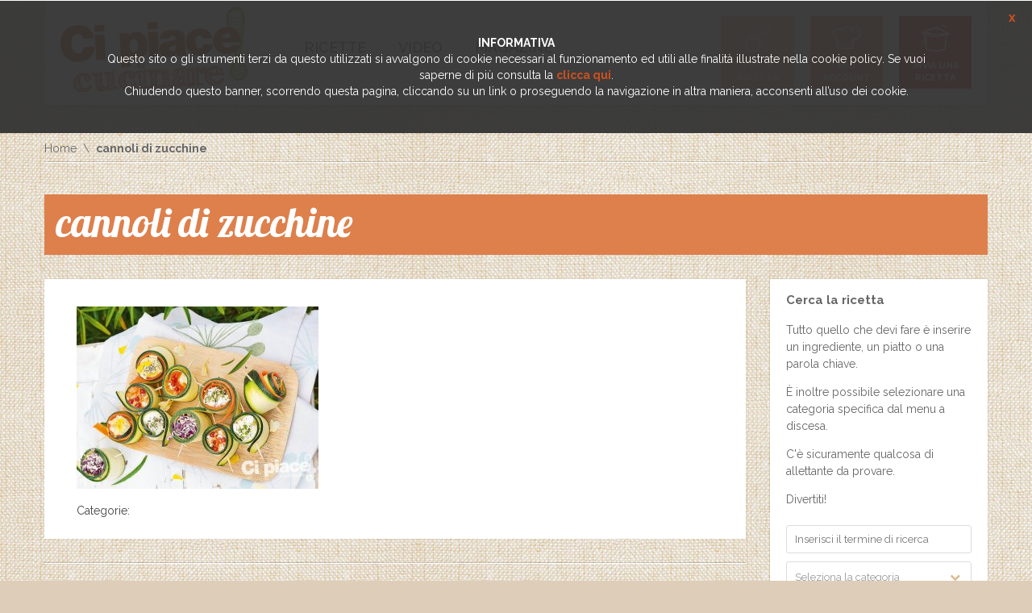

--- FILE ---
content_type: text/html; charset=UTF-8
request_url: https://www.cipiacecucinare.it/ricette/cannoli-di-zucchine/attachment/cpc-21-pag-10-11-cannoli-di-zucchine
body_size: 11859
content:
<!DOCTYPE html>
<html lang="it-IT">
<head>
    <meta http-equiv="Content-Type" content="text/html; charset=UTF-8" />
	<meta name="viewport" content="width=device-width, initial-scale=1">	<!-- HTML5 Shim and Respond.js IE8 support of HTML5 elements and media queries -->
	<!-- WARNING: Respond.js doesn't work if you view the page via file:// -->
	<!--[if lt IE 9]>
	  <script src="https://www.cipiacecucinare.it/wp-content/themes/socialchef/js/html5shiv.js?x76257"></script>
	  <script src="https://www.cipiacecucinare.it/wp-content/themes/socialchef/js/respond.min.js?x76257"></script>
	<![endif]-->
	<link rel="shortcut icon" href="https://www.cipiacecucinare.it/wp-content/themes/socialchef/images/favicon.ico?x76257" />
	<link rel="pingback" href="https://www.cipiacecucinare.it/xmlrpc.php" />
	<script>
	window.currentUserId = 0;
	window.siteUrl = 'https://www.cipiacecucinare.it';
		</script>
    
	<link rel="alternate" type="application/rss+xml" title="Ci Piace Cucinare | Feed RSS Attività sul Sito" href="https://www.cipiacecucinare.it/aggiornamenti/feed/" />

<script>(function(html){html.className = html.className.replace(/\bno-js\b/,'js')})(document.documentElement);</script>
<meta name='robots' content='index, follow, max-image-preview:large, max-snippet:-1, max-video-preview:-1' />

	<!-- This site is optimized with the Yoast SEO plugin v26.7 - https://yoast.com/wordpress/plugins/seo/ -->
	<title>cannoli di zucchine - Ci Piace Cucinare</title>
	<link rel="canonical" href="https://www.cipiacecucinare.it/ricette/cannoli-di-zucchine/attachment/cpc-21-pag-10-11-cannoli-di-zucchine/" />
	<meta property="og:locale" content="it_IT" />
	<meta property="og:type" content="article" />
	<meta property="og:title" content="cannoli di zucchine - Ci Piace Cucinare" />
	<meta property="og:url" content="https://www.cipiacecucinare.it/ricette/cannoli-di-zucchine/attachment/cpc-21-pag-10-11-cannoli-di-zucchine/" />
	<meta property="og:site_name" content="Ci Piace Cucinare" />
	<meta property="article:modified_time" content="2017-10-18T07:41:38+00:00" />
	<meta property="og:image" content="https://www.cipiacecucinare.it/ricette/cannoli-di-zucchine/attachment/cpc-21-pag-10-11-cannoli-di-zucchine" />
	<meta property="og:image:width" content="900" />
	<meta property="og:image:height" content="677" />
	<meta property="og:image:type" content="image/jpeg" />
	<meta name="twitter:card" content="summary_large_image" />
	<script type="application/ld+json" class="yoast-schema-graph">{"@context":"https://schema.org","@graph":[{"@type":"WebPage","@id":"https://www.cipiacecucinare.it/ricette/cannoli-di-zucchine/attachment/cpc-21-pag-10-11-cannoli-di-zucchine/","url":"https://www.cipiacecucinare.it/ricette/cannoli-di-zucchine/attachment/cpc-21-pag-10-11-cannoli-di-zucchine/","name":"cannoli di zucchine - Ci Piace Cucinare","isPartOf":{"@id":"https://www.cipiacecucinare.it/#website"},"primaryImageOfPage":{"@id":"https://www.cipiacecucinare.it/ricette/cannoli-di-zucchine/attachment/cpc-21-pag-10-11-cannoli-di-zucchine/#primaryimage"},"image":{"@id":"https://www.cipiacecucinare.it/ricette/cannoli-di-zucchine/attachment/cpc-21-pag-10-11-cannoli-di-zucchine/#primaryimage"},"thumbnailUrl":"https://www.cipiacecucinare.it/wp-content/uploads/2017/10/Cpc-21-Pag-10-11-cannoli-di-zucchine.jpg","datePublished":"2017-10-18T07:41:29+00:00","dateModified":"2017-10-18T07:41:38+00:00","breadcrumb":{"@id":"https://www.cipiacecucinare.it/ricette/cannoli-di-zucchine/attachment/cpc-21-pag-10-11-cannoli-di-zucchine/#breadcrumb"},"inLanguage":"it-IT","potentialAction":[{"@type":"ReadAction","target":["https://www.cipiacecucinare.it/ricette/cannoli-di-zucchine/attachment/cpc-21-pag-10-11-cannoli-di-zucchine/"]}]},{"@type":"ImageObject","inLanguage":"it-IT","@id":"https://www.cipiacecucinare.it/ricette/cannoli-di-zucchine/attachment/cpc-21-pag-10-11-cannoli-di-zucchine/#primaryimage","url":"https://www.cipiacecucinare.it/wp-content/uploads/2017/10/Cpc-21-Pag-10-11-cannoli-di-zucchine.jpg","contentUrl":"https://www.cipiacecucinare.it/wp-content/uploads/2017/10/Cpc-21-Pag-10-11-cannoli-di-zucchine.jpg","width":900,"height":677,"caption":"cannoli di zucchine"},{"@type":"BreadcrumbList","@id":"https://www.cipiacecucinare.it/ricette/cannoli-di-zucchine/attachment/cpc-21-pag-10-11-cannoli-di-zucchine/#breadcrumb","itemListElement":[{"@type":"ListItem","position":1,"name":"Home","item":"https://www.cipiacecucinare.it/"},{"@type":"ListItem","position":2,"name":"Cannoli di zucchine","item":"https://www.cipiacecucinare.it/ricette/cannoli-di-zucchine"},{"@type":"ListItem","position":3,"name":"cannoli di zucchine"}]},{"@type":"WebSite","@id":"https://www.cipiacecucinare.it/#website","url":"https://www.cipiacecucinare.it/","name":"Ci Piace Cucinare","description":"","potentialAction":[{"@type":"SearchAction","target":{"@type":"EntryPoint","urlTemplate":"https://www.cipiacecucinare.it/?s={search_term_string}"},"query-input":{"@type":"PropertyValueSpecification","valueRequired":true,"valueName":"search_term_string"}}],"inLanguage":"it-IT"}]}</script>
	<!-- / Yoast SEO plugin. -->


<link rel='dns-prefetch' href='//use.fontawesome.com' />
<link rel='dns-prefetch' href='//static.addtoany.com' />
<link rel='dns-prefetch' href='//fonts.googleapis.com' />
<link rel="alternate" type="application/rss+xml" title="Ci Piace Cucinare &raquo; Feed" href="https://www.cipiacecucinare.it/feed" />
<link rel="alternate" type="application/rss+xml" title="Ci Piace Cucinare &raquo; Feed dei commenti" href="https://www.cipiacecucinare.it/comments/feed" />
<link rel="alternate" type="application/rss+xml" title="Ci Piace Cucinare &raquo; cannoli di zucchine Feed dei commenti" href="https://www.cipiacecucinare.it/ricette/cannoli-di-zucchine/attachment/cpc-21-pag-10-11-cannoli-di-zucchine/feed" />
<link rel="alternate" title="oEmbed (JSON)" type="application/json+oembed" href="https://www.cipiacecucinare.it/wp-json/oembed/1.0/embed?url=https%3A%2F%2Fwww.cipiacecucinare.it%2Fricette%2Fcannoli-di-zucchine%2Fattachment%2Fcpc-21-pag-10-11-cannoli-di-zucchine" />
<link rel="alternate" title="oEmbed (XML)" type="text/xml+oembed" href="https://www.cipiacecucinare.it/wp-json/oembed/1.0/embed?url=https%3A%2F%2Fwww.cipiacecucinare.it%2Fricette%2Fcannoli-di-zucchine%2Fattachment%2Fcpc-21-pag-10-11-cannoli-di-zucchine&#038;format=xml" />
<style id='wp-img-auto-sizes-contain-inline-css' type='text/css'>
img:is([sizes=auto i],[sizes^="auto," i]){contain-intrinsic-size:3000px 1500px}
/*# sourceURL=wp-img-auto-sizes-contain-inline-css */
</style>
<link rel='stylesheet' id='socialchef-style-pp-css' href='https://www.cipiacecucinare.it/wp-content/themes/socialchef/css/prettyPhoto.css?x76257&amp;ver=1.0' type='text/css' media='screen' />
<link rel='stylesheet' id='socialchef-icons-css' href='https://www.cipiacecucinare.it/wp-content/themes/socialchef/css/icons.css?x76257&amp;ver=1.0' type='text/css' media='screen' />
<link rel='stylesheet' id='bp-parent-css-css' href='https://www.cipiacecucinare.it/wp-content/themes/socialchef/buddypress/css/buddypress.css?x76257&amp;ver=11.4.0' type='text/css' media='screen' />
<link rel='stylesheet' id='bbp-default-css' href='https://www.cipiacecucinare.it/wp-content/plugins/bbpress/templates/default/css/bbpress.min.css?x76257&amp;ver=2.6.14' type='text/css' media='all' />
<link rel='stylesheet' id='socialchef-style-main-css' href='https://www.cipiacecucinare.it/wp-content/themes/socialchef/css/style.css?x76257&amp;ver=1.0' type='text/css' media='screen,projection,print' />
<link rel='stylesheet' id='socialchef-style-css' href='https://www.cipiacecucinare.it/wp-content/themes/cipiacecucinare/style.css?x76257&amp;ver=6.9' type='text/css' media='all' />
<link rel='stylesheet' id='socialchef-style-color-css' href='https://www.cipiacecucinare.it/wp-content/themes/socialchef/css/theme-default.css?x76257&amp;ver=1.0' type='text/css' media='screen,projection,print' />
<style id='wp-block-library-inline-css' type='text/css'>
:root{--wp-block-synced-color:#7a00df;--wp-block-synced-color--rgb:122,0,223;--wp-bound-block-color:var(--wp-block-synced-color);--wp-editor-canvas-background:#ddd;--wp-admin-theme-color:#007cba;--wp-admin-theme-color--rgb:0,124,186;--wp-admin-theme-color-darker-10:#006ba1;--wp-admin-theme-color-darker-10--rgb:0,107,160.5;--wp-admin-theme-color-darker-20:#005a87;--wp-admin-theme-color-darker-20--rgb:0,90,135;--wp-admin-border-width-focus:2px}@media (min-resolution:192dpi){:root{--wp-admin-border-width-focus:1.5px}}.wp-element-button{cursor:pointer}:root .has-very-light-gray-background-color{background-color:#eee}:root .has-very-dark-gray-background-color{background-color:#313131}:root .has-very-light-gray-color{color:#eee}:root .has-very-dark-gray-color{color:#313131}:root .has-vivid-green-cyan-to-vivid-cyan-blue-gradient-background{background:linear-gradient(135deg,#00d084,#0693e3)}:root .has-purple-crush-gradient-background{background:linear-gradient(135deg,#34e2e4,#4721fb 50%,#ab1dfe)}:root .has-hazy-dawn-gradient-background{background:linear-gradient(135deg,#faaca8,#dad0ec)}:root .has-subdued-olive-gradient-background{background:linear-gradient(135deg,#fafae1,#67a671)}:root .has-atomic-cream-gradient-background{background:linear-gradient(135deg,#fdd79a,#004a59)}:root .has-nightshade-gradient-background{background:linear-gradient(135deg,#330968,#31cdcf)}:root .has-midnight-gradient-background{background:linear-gradient(135deg,#020381,#2874fc)}:root{--wp--preset--font-size--normal:16px;--wp--preset--font-size--huge:42px}.has-regular-font-size{font-size:1em}.has-larger-font-size{font-size:2.625em}.has-normal-font-size{font-size:var(--wp--preset--font-size--normal)}.has-huge-font-size{font-size:var(--wp--preset--font-size--huge)}.has-text-align-center{text-align:center}.has-text-align-left{text-align:left}.has-text-align-right{text-align:right}.has-fit-text{white-space:nowrap!important}#end-resizable-editor-section{display:none}.aligncenter{clear:both}.items-justified-left{justify-content:flex-start}.items-justified-center{justify-content:center}.items-justified-right{justify-content:flex-end}.items-justified-space-between{justify-content:space-between}.screen-reader-text{border:0;clip-path:inset(50%);height:1px;margin:-1px;overflow:hidden;padding:0;position:absolute;width:1px;word-wrap:normal!important}.screen-reader-text:focus{background-color:#ddd;clip-path:none;color:#444;display:block;font-size:1em;height:auto;left:5px;line-height:normal;padding:15px 23px 14px;text-decoration:none;top:5px;width:auto;z-index:100000}html :where(.has-border-color){border-style:solid}html :where([style*=border-top-color]){border-top-style:solid}html :where([style*=border-right-color]){border-right-style:solid}html :where([style*=border-bottom-color]){border-bottom-style:solid}html :where([style*=border-left-color]){border-left-style:solid}html :where([style*=border-width]){border-style:solid}html :where([style*=border-top-width]){border-top-style:solid}html :where([style*=border-right-width]){border-right-style:solid}html :where([style*=border-bottom-width]){border-bottom-style:solid}html :where([style*=border-left-width]){border-left-style:solid}html :where(img[class*=wp-image-]){height:auto;max-width:100%}:where(figure){margin:0 0 1em}html :where(.is-position-sticky){--wp-admin--admin-bar--position-offset:var(--wp-admin--admin-bar--height,0px)}@media screen and (max-width:600px){html :where(.is-position-sticky){--wp-admin--admin-bar--position-offset:0px}}

/*# sourceURL=wp-block-library-inline-css */
</style><style id='global-styles-inline-css' type='text/css'>
:root{--wp--preset--aspect-ratio--square: 1;--wp--preset--aspect-ratio--4-3: 4/3;--wp--preset--aspect-ratio--3-4: 3/4;--wp--preset--aspect-ratio--3-2: 3/2;--wp--preset--aspect-ratio--2-3: 2/3;--wp--preset--aspect-ratio--16-9: 16/9;--wp--preset--aspect-ratio--9-16: 9/16;--wp--preset--color--black: #000000;--wp--preset--color--cyan-bluish-gray: #abb8c3;--wp--preset--color--white: #ffffff;--wp--preset--color--pale-pink: #f78da7;--wp--preset--color--vivid-red: #cf2e2e;--wp--preset--color--luminous-vivid-orange: #ff6900;--wp--preset--color--luminous-vivid-amber: #fcb900;--wp--preset--color--light-green-cyan: #7bdcb5;--wp--preset--color--vivid-green-cyan: #00d084;--wp--preset--color--pale-cyan-blue: #8ed1fc;--wp--preset--color--vivid-cyan-blue: #0693e3;--wp--preset--color--vivid-purple: #9b51e0;--wp--preset--gradient--vivid-cyan-blue-to-vivid-purple: linear-gradient(135deg,rgb(6,147,227) 0%,rgb(155,81,224) 100%);--wp--preset--gradient--light-green-cyan-to-vivid-green-cyan: linear-gradient(135deg,rgb(122,220,180) 0%,rgb(0,208,130) 100%);--wp--preset--gradient--luminous-vivid-amber-to-luminous-vivid-orange: linear-gradient(135deg,rgb(252,185,0) 0%,rgb(255,105,0) 100%);--wp--preset--gradient--luminous-vivid-orange-to-vivid-red: linear-gradient(135deg,rgb(255,105,0) 0%,rgb(207,46,46) 100%);--wp--preset--gradient--very-light-gray-to-cyan-bluish-gray: linear-gradient(135deg,rgb(238,238,238) 0%,rgb(169,184,195) 100%);--wp--preset--gradient--cool-to-warm-spectrum: linear-gradient(135deg,rgb(74,234,220) 0%,rgb(151,120,209) 20%,rgb(207,42,186) 40%,rgb(238,44,130) 60%,rgb(251,105,98) 80%,rgb(254,248,76) 100%);--wp--preset--gradient--blush-light-purple: linear-gradient(135deg,rgb(255,206,236) 0%,rgb(152,150,240) 100%);--wp--preset--gradient--blush-bordeaux: linear-gradient(135deg,rgb(254,205,165) 0%,rgb(254,45,45) 50%,rgb(107,0,62) 100%);--wp--preset--gradient--luminous-dusk: linear-gradient(135deg,rgb(255,203,112) 0%,rgb(199,81,192) 50%,rgb(65,88,208) 100%);--wp--preset--gradient--pale-ocean: linear-gradient(135deg,rgb(255,245,203) 0%,rgb(182,227,212) 50%,rgb(51,167,181) 100%);--wp--preset--gradient--electric-grass: linear-gradient(135deg,rgb(202,248,128) 0%,rgb(113,206,126) 100%);--wp--preset--gradient--midnight: linear-gradient(135deg,rgb(2,3,129) 0%,rgb(40,116,252) 100%);--wp--preset--font-size--small: 13px;--wp--preset--font-size--medium: 20px;--wp--preset--font-size--large: 36px;--wp--preset--font-size--x-large: 42px;--wp--preset--spacing--20: 0.44rem;--wp--preset--spacing--30: 0.67rem;--wp--preset--spacing--40: 1rem;--wp--preset--spacing--50: 1.5rem;--wp--preset--spacing--60: 2.25rem;--wp--preset--spacing--70: 3.38rem;--wp--preset--spacing--80: 5.06rem;--wp--preset--shadow--natural: 6px 6px 9px rgba(0, 0, 0, 0.2);--wp--preset--shadow--deep: 12px 12px 50px rgba(0, 0, 0, 0.4);--wp--preset--shadow--sharp: 6px 6px 0px rgba(0, 0, 0, 0.2);--wp--preset--shadow--outlined: 6px 6px 0px -3px rgb(255, 255, 255), 6px 6px rgb(0, 0, 0);--wp--preset--shadow--crisp: 6px 6px 0px rgb(0, 0, 0);}:where(.is-layout-flex){gap: 0.5em;}:where(.is-layout-grid){gap: 0.5em;}body .is-layout-flex{display: flex;}.is-layout-flex{flex-wrap: wrap;align-items: center;}.is-layout-flex > :is(*, div){margin: 0;}body .is-layout-grid{display: grid;}.is-layout-grid > :is(*, div){margin: 0;}:where(.wp-block-columns.is-layout-flex){gap: 2em;}:where(.wp-block-columns.is-layout-grid){gap: 2em;}:where(.wp-block-post-template.is-layout-flex){gap: 1.25em;}:where(.wp-block-post-template.is-layout-grid){gap: 1.25em;}.has-black-color{color: var(--wp--preset--color--black) !important;}.has-cyan-bluish-gray-color{color: var(--wp--preset--color--cyan-bluish-gray) !important;}.has-white-color{color: var(--wp--preset--color--white) !important;}.has-pale-pink-color{color: var(--wp--preset--color--pale-pink) !important;}.has-vivid-red-color{color: var(--wp--preset--color--vivid-red) !important;}.has-luminous-vivid-orange-color{color: var(--wp--preset--color--luminous-vivid-orange) !important;}.has-luminous-vivid-amber-color{color: var(--wp--preset--color--luminous-vivid-amber) !important;}.has-light-green-cyan-color{color: var(--wp--preset--color--light-green-cyan) !important;}.has-vivid-green-cyan-color{color: var(--wp--preset--color--vivid-green-cyan) !important;}.has-pale-cyan-blue-color{color: var(--wp--preset--color--pale-cyan-blue) !important;}.has-vivid-cyan-blue-color{color: var(--wp--preset--color--vivid-cyan-blue) !important;}.has-vivid-purple-color{color: var(--wp--preset--color--vivid-purple) !important;}.has-black-background-color{background-color: var(--wp--preset--color--black) !important;}.has-cyan-bluish-gray-background-color{background-color: var(--wp--preset--color--cyan-bluish-gray) !important;}.has-white-background-color{background-color: var(--wp--preset--color--white) !important;}.has-pale-pink-background-color{background-color: var(--wp--preset--color--pale-pink) !important;}.has-vivid-red-background-color{background-color: var(--wp--preset--color--vivid-red) !important;}.has-luminous-vivid-orange-background-color{background-color: var(--wp--preset--color--luminous-vivid-orange) !important;}.has-luminous-vivid-amber-background-color{background-color: var(--wp--preset--color--luminous-vivid-amber) !important;}.has-light-green-cyan-background-color{background-color: var(--wp--preset--color--light-green-cyan) !important;}.has-vivid-green-cyan-background-color{background-color: var(--wp--preset--color--vivid-green-cyan) !important;}.has-pale-cyan-blue-background-color{background-color: var(--wp--preset--color--pale-cyan-blue) !important;}.has-vivid-cyan-blue-background-color{background-color: var(--wp--preset--color--vivid-cyan-blue) !important;}.has-vivid-purple-background-color{background-color: var(--wp--preset--color--vivid-purple) !important;}.has-black-border-color{border-color: var(--wp--preset--color--black) !important;}.has-cyan-bluish-gray-border-color{border-color: var(--wp--preset--color--cyan-bluish-gray) !important;}.has-white-border-color{border-color: var(--wp--preset--color--white) !important;}.has-pale-pink-border-color{border-color: var(--wp--preset--color--pale-pink) !important;}.has-vivid-red-border-color{border-color: var(--wp--preset--color--vivid-red) !important;}.has-luminous-vivid-orange-border-color{border-color: var(--wp--preset--color--luminous-vivid-orange) !important;}.has-luminous-vivid-amber-border-color{border-color: var(--wp--preset--color--luminous-vivid-amber) !important;}.has-light-green-cyan-border-color{border-color: var(--wp--preset--color--light-green-cyan) !important;}.has-vivid-green-cyan-border-color{border-color: var(--wp--preset--color--vivid-green-cyan) !important;}.has-pale-cyan-blue-border-color{border-color: var(--wp--preset--color--pale-cyan-blue) !important;}.has-vivid-cyan-blue-border-color{border-color: var(--wp--preset--color--vivid-cyan-blue) !important;}.has-vivid-purple-border-color{border-color: var(--wp--preset--color--vivid-purple) !important;}.has-vivid-cyan-blue-to-vivid-purple-gradient-background{background: var(--wp--preset--gradient--vivid-cyan-blue-to-vivid-purple) !important;}.has-light-green-cyan-to-vivid-green-cyan-gradient-background{background: var(--wp--preset--gradient--light-green-cyan-to-vivid-green-cyan) !important;}.has-luminous-vivid-amber-to-luminous-vivid-orange-gradient-background{background: var(--wp--preset--gradient--luminous-vivid-amber-to-luminous-vivid-orange) !important;}.has-luminous-vivid-orange-to-vivid-red-gradient-background{background: var(--wp--preset--gradient--luminous-vivid-orange-to-vivid-red) !important;}.has-very-light-gray-to-cyan-bluish-gray-gradient-background{background: var(--wp--preset--gradient--very-light-gray-to-cyan-bluish-gray) !important;}.has-cool-to-warm-spectrum-gradient-background{background: var(--wp--preset--gradient--cool-to-warm-spectrum) !important;}.has-blush-light-purple-gradient-background{background: var(--wp--preset--gradient--blush-light-purple) !important;}.has-blush-bordeaux-gradient-background{background: var(--wp--preset--gradient--blush-bordeaux) !important;}.has-luminous-dusk-gradient-background{background: var(--wp--preset--gradient--luminous-dusk) !important;}.has-pale-ocean-gradient-background{background: var(--wp--preset--gradient--pale-ocean) !important;}.has-electric-grass-gradient-background{background: var(--wp--preset--gradient--electric-grass) !important;}.has-midnight-gradient-background{background: var(--wp--preset--gradient--midnight) !important;}.has-small-font-size{font-size: var(--wp--preset--font-size--small) !important;}.has-medium-font-size{font-size: var(--wp--preset--font-size--medium) !important;}.has-large-font-size{font-size: var(--wp--preset--font-size--large) !important;}.has-x-large-font-size{font-size: var(--wp--preset--font-size--x-large) !important;}
/*# sourceURL=global-styles-inline-css */
</style>

<style id='classic-theme-styles-inline-css' type='text/css'>
/*! This file is auto-generated */
.wp-block-button__link{color:#fff;background-color:#32373c;border-radius:9999px;box-shadow:none;text-decoration:none;padding:calc(.667em + 2px) calc(1.333em + 2px);font-size:1.125em}.wp-block-file__button{background:#32373c;color:#fff;text-decoration:none}
/*# sourceURL=/wp-includes/css/classic-themes.min.css */
</style>
<link rel='stylesheet' id='cpchome_css-css' href='https://www.cipiacecucinare.it/wp-content/plugins/cpchome/css/cpchome.css?x76257' type='text/css' media='all' />
<link rel='stylesheet' id='addtoany-css' href='https://www.cipiacecucinare.it/wp-content/plugins/add-to-any/addtoany.min.css?x76257&amp;ver=1.16' type='text/css' media='all' />
<link rel='stylesheet' id='cipiacecucinare-google-fonts-css' href='https://fonts.googleapis.com/css?family=Lobster&#038;ver=6.9' type='text/css' media='all' />
<link rel='stylesheet' id='cipiacecucinare-style-css' href='https://www.cipiacecucinare.it/wp-content/themes/cipiacecucinare/css/cipiacecucinare.css?x76257' type='text/css' media='all' />
<link rel='stylesheet' id='Raleway-css' href='//fonts.googleapis.com/css?family=Raleway%3A400%2C300%2C500%2C600%2C700%2C800&#038;ver=6.9' type='text/css' media='all' />
<script type="text/javascript">
            window._nslDOMReady = (function () {
                const executedCallbacks = new Set();
            
                return function (callback) {
                    /**
                    * Third parties might dispatch DOMContentLoaded events, so we need to ensure that we only run our callback once!
                    */
                    if (executedCallbacks.has(callback)) return;
            
                    const wrappedCallback = function () {
                        if (executedCallbacks.has(callback)) return;
                        executedCallbacks.add(callback);
                        callback();
                    };
            
                    if (document.readyState === "complete" || document.readyState === "interactive") {
                        wrappedCallback();
                    } else {
                        document.addEventListener("DOMContentLoaded", wrappedCallback);
                    }
                };
            })();
        </script><script type="text/javascript" src="https://www.cipiacecucinare.it/wp-includes/js/jquery/jquery.min.js?x76257&amp;ver=3.7.1" id="jquery-core-js"></script>
<script type="text/javascript" src="https://www.cipiacecucinare.it/wp-includes/js/jquery/jquery-migrate.min.js?x76257&amp;ver=3.4.1" id="jquery-migrate-js"></script>
<script type="text/javascript" id="addtoany-core-js-before">
/* <![CDATA[ */
window.a2a_config=window.a2a_config||{};a2a_config.callbacks=[];a2a_config.overlays=[];a2a_config.templates={};a2a_localize = {
	Share: "Condividi",
	Save: "Salva",
	Subscribe: "Abbonati",
	Email: "Email",
	Bookmark: "Segnalibro",
	ShowAll: "espandi",
	ShowLess: "comprimi",
	FindServices: "Trova servizi",
	FindAnyServiceToAddTo: "Trova subito un servizio da aggiungere",
	PoweredBy: "Powered by",
	ShareViaEmail: "Condividi via email",
	SubscribeViaEmail: "Iscriviti via email",
	BookmarkInYourBrowser: "Aggiungi ai segnalibri",
	BookmarkInstructions: "Premi Ctrl+D o \u2318+D per mettere questa pagina nei preferiti",
	AddToYourFavorites: "Aggiungi ai favoriti",
	SendFromWebOrProgram: "Invia da qualsiasi indirizzo email o programma di posta elettronica",
	EmailProgram: "Programma di posta elettronica",
	More: "Di più&#8230;",
	ThanksForSharing: "Grazie per la condivisione!",
	ThanksForFollowing: "Grazie per il following!"
};


//# sourceURL=addtoany-core-js-before
/* ]]> */
</script>
<script type="text/javascript" defer src="https://static.addtoany.com/menu/page.js" id="addtoany-core-js"></script>
<script type="text/javascript" defer src="https://www.cipiacecucinare.it/wp-content/plugins/add-to-any/addtoany.min.js?x76257&amp;ver=1.1" id="addtoany-jquery-js"></script>
<script type="text/javascript" src="https://www.cipiacecucinare.it/wp-content/plugins/buddypress/bp-core/js/widget-members.min.js?x76257&amp;ver=11.4.0" id="bp-widget-members-js"></script>
<script type="text/javascript" id="bp-confirm-js-extra">
/* <![CDATA[ */
var BP_Confirm = {"are_you_sure":"Sei sicuro?"};
//# sourceURL=bp-confirm-js-extra
/* ]]> */
</script>
<script type="text/javascript" src="https://www.cipiacecucinare.it/wp-content/plugins/buddypress/bp-core/js/confirm.min.js?x76257&amp;ver=11.4.0" id="bp-confirm-js"></script>
<script type="text/javascript" src="https://www.cipiacecucinare.it/wp-content/plugins/buddypress/bp-core/js/jquery-query.min.js?x76257&amp;ver=11.4.0" id="bp-jquery-query-js"></script>
<script type="text/javascript" src="https://www.cipiacecucinare.it/wp-content/plugins/buddypress/bp-core/js/vendor/jquery-cookie.min.js?x76257&amp;ver=11.4.0" id="bp-jquery-cookie-js"></script>
<script type="text/javascript" src="https://www.cipiacecucinare.it/wp-content/plugins/buddypress/bp-core/js/vendor/jquery-scroll-to.min.js?x76257&amp;ver=11.4.0" id="bp-jquery-scroll-to-js"></script>
<script type="text/javascript" id="bp-legacy-js-js-extra">
/* <![CDATA[ */
var BP_DTheme = {"accepted":"Accettato","close":"Chiudi","comments":"commenti","leave_group_confirm":"Sei sicuro di voler lasciare il gruppo?","mark_as_fav":"Preferiti","my_favs":"Miei Preferiti","rejected":"Rifiutato","remove_fav":"Rimuovi Preferito","show_all":"Mostra tutto","show_all_comments":"Mostra tutti i commenti per questa discussione","show_x_comments":"Mostra tutti i commenti (%d)","unsaved_changes":"Il tuo profilo contiene modifiche non salvate. Se si lascia la pagina, le modifiche andranno perse.","view":"Visualizzare","store_filter_settings":""};
//# sourceURL=bp-legacy-js-js-extra
/* ]]> */
</script>
<script type="text/javascript" src="https://www.cipiacecucinare.it/wp-content/plugins/buddypress/bp-templates/bp-legacy/js/buddypress.min.js?x76257&amp;ver=11.4.0" id="bp-legacy-js-js"></script>
<script type="text/javascript" src="https://www.cipiacecucinare.it/wp-content/themes/cipiacecucinare/js/stats.js?x76257" id="stats-js-js"></script>
<script type="text/javascript" src="https://www.cipiacecucinare.it/wp-content/themes/cipiacecucinare/js/cipiacecucinare.js?x76257" id="cipiacecucinare-js-js"></script>
<script type="text/javascript" src="https://www.cipiacecucinare.it/wp-content/themes/cipiacecucinare/js/fb.js?x76257" id="fb-js-js"></script>
<link rel="https://api.w.org/" href="https://www.cipiacecucinare.it/wp-json/" /><link rel="alternate" title="JSON" type="application/json" href="https://www.cipiacecucinare.it/wp-json/wp/v2/media/1808" /><link rel="EditURI" type="application/rsd+xml" title="RSD" href="https://www.cipiacecucinare.it/xmlrpc.php?rsd" />
<meta name="generator" content="WordPress 6.9" />
<link rel='shortlink' href='https://www.cipiacecucinare.it/?p=1808' />

	<script type="text/javascript">var ajaxurl = 'https://www.cipiacecucinare.it/wp-admin/admin-ajax.php';</script>

        <link rel="apple-touch-icon" sizes="180x180" href="/apple-touch-icon.png?x76257">
        <link rel="icon" type="image/png" href="/favicon-32x32.png?x76257" sizes="32x32">
        <link rel="icon" type="image/png" href="/favicon-16x16.png?x76257" sizes="16x16">
        <link rel="manifest" href="/manifest.json?x76257">
        <link rel="mask-icon" href="/safari-pinned-tab.svg?x76257" color="#5bbad5">
    <style type="text/css">.recentcomments a{display:inline !important;padding:0 !important;margin:0 !important;}</style></head>
<body class="bp-socialchef-style-main attachment wp-singular attachment-template-default single single-attachment postid-1808 attachmentid-1808 attachment-jpeg wp-theme-socialchef wp-child-theme-cipiacecucinare no-js">
	<!--preloader-->
	<div class="preloader">
		<div class="spinner"></div>
	</div>
	<!--//preloader-->
		<!--header-->
	<header class="head" role="banner">
		<!--wrap-->
		<div class="wrap clearfix">
			<a href="https://www.cipiacecucinare.it/" title="Home" class="logo"><img class="lazy-load-img" src="[data-uri]" data-src="https://www.cipiacecucinare.it/wp-content/uploads/2017/02/logo-cipiace-sito-232.png?x76257" alt="SocialChef.com" /></a>
			<!--primary navigation-->
			<nav id="nav" class="main-nav"><ul id="menu-primary" class=""><li id="menu-item-811" class="menu-item menu-item-type-custom menu-item-object-custom menu-item-has-children menu-item-811"><a><span>Ricette</span></a>
<ul class="sub-menu">
	<li id="menu-item-803" class="menu-item menu-item-type-custom menu-item-object-custom menu-item-803"><a href="https://www.cipiacecucinare.it/tipi-ricetta/primi-piatti"><span>Primi piatti</span></a></li>
	<li id="menu-item-804" class="menu-item menu-item-type-custom menu-item-object-custom menu-item-804"><a href="https://www.cipiacecucinare.it/tipi-ricetta/secondi-piatti"><span>Secondi piatti</span></a></li>
	<li id="menu-item-809" class="menu-item menu-item-type-custom menu-item-object-custom menu-item-809"><a href="https://www.cipiacecucinare.it/tipi-ricetta/dolci"><span>Dolci</span></a></li>
</ul>
</li>
<li id="menu-item-942" class="menu-item menu-item-type-custom menu-item-object-custom menu-item-942"><a href="https://www.cipiacecucinare.it/video"><span>Video</span></a></li>
<li id="menu-item-820" class="menu-item menu-item-type-custom menu-item-object-custom menu-item-820"><a href="https://www.cipiacecucinare.it/magazine"><span>Magazine</span></a></li>
</ul></nav>			<nav class="user-nav" role="navigation">
				<ul>
					<li class="light"><a href="https://www.cipiacecucinare.it/cerca" title="Cerca ricetta"><i class="icon icon-themeenergy_search"></i> <span>Cerca ricetta</span></a></li>
					<li class="medium"><a href="https://www.cipiacecucinare.it/login" title="Mio account"><i class="icon icon-themeenergy_chef-hat"></i> <span>Mio account</span></a></li>
					<li class="dark"><a href="https://www.cipiacecucinare.it/login" title="Invia una ricetta"><i class="icon icon-themeenergy_fork-spoon"></i> <span>Invia una ricetta</span></a></li>
				</ul>
			</nav>
		</div>
		<!--//wrap-->
	</header>
	<!--//header-->
			<!--main-->
	<main class="main" role="main">
	<!--wrap-->
	<div class="wrap">
<!--breadcrumbs--><nav role="navigation" class="breadcrumbs"><ul><li><a href="https://www.cipiacecucinare.it" title="Home">Home</a></li><li>cannoli di zucchine</li></ul></nav><!--//breadcrumbs-->
	<!--row-->
	<div class="row">
		<header class="s-title">
			<h1>cannoli di zucchine</h1>
		</header>

		<!--content-->
		<section class="content three-fourth">
			<article class="post-1808 attachment type-attachment status-inherit hentry">
							<!--blog entry-->
				<div id="post-1808">
					<div class="container">
												<div class="entry-content">
							<p class="attachment"><a href='https://www.cipiacecucinare.it/wp-content/uploads/2017/10/Cpc-21-Pag-10-11-cannoli-di-zucchine.jpg?x76257'><img fetchpriority="high" decoding="async" width="300" height="226" src="[data-uri]" data-src="https://www.cipiacecucinare.it/wp-content/uploads/2017/10/Cpc-21-Pag-10-11-cannoli-di-zucchine-300x226.jpg?x76257" class="lazy-load-img attachment-medium size-medium" alt="cannoli di zucchine" data-srcset="https://www.cipiacecucinare.it/wp-content/uploads/2017/10/Cpc-21-Pag-10-11-cannoli-di-zucchine-300x226.jpg 300w, https://www.cipiacecucinare.it/wp-content/uploads/2017/10/Cpc-21-Pag-10-11-cannoli-di-zucchine-768x578.jpg 768w, https://www.cipiacecucinare.it/wp-content/uploads/2017/10/Cpc-21-Pag-10-11-cannoli-di-zucchine-800x600.jpg 800w, https://www.cipiacecucinare.it/wp-content/uploads/2017/10/Cpc-21-Pag-10-11-cannoli-di-zucchine-400x300.jpg 400w, https://www.cipiacecucinare.it/wp-content/uploads/2017/10/Cpc-21-Pag-10-11-cannoli-di-zucchine.jpg 900w" data-sizes="(max-width: 300px) 100vw, 300px" /></a></p>
							<div class="tags"></div>
							<div class="categories">Categorie: </div>
						</div>
					</div>
				</div>
				
<!--comments-->
<div class="comments" id="comments" itemprop="interactionCount" content="UserComments:0">
			<p class="zerocomments">Partecipa alla discussione, commenta per primo!</p>
	<!-- If comments are open, but there are no comments. -->
				
		<div id="respond" class="comment-respond">
		<h3 id="reply-title" class="comment-reply-title">Lascia un commento <small><a rel="nofollow" id="cancel-comment-reply-link" href="/ricette/cannoli-di-zucchine/attachment/cpc-21-pag-10-11-cannoli-di-zucchine#respond" style="display:none;">Annulla risposta</a></small></h3><p class="must-log-in">Devi essere <a href="https://www.cipiacecucinare.it/wp-login.php?redirect_to=https%3A%2F%2Fwww.cipiacecucinare.it%2Fricette%2Fcannoli-di-zucchine%2Fattachment%2Fcpc-21-pag-10-11-cannoli-di-zucchine">connesso</a> per inviare un commento.</p>	</div><!-- #respond -->
		<!--//post comment form-->
		</div><!--comments-->
				<!--//blog entry-->
							</article>
		</section>

			<aside id="secondary-right" class="right-sidebar sidebar widget-area one-fourth" role="complementary">		<ul>		<li class="widget widget-sidebar">			<div class="container">
				<div class="textwrap">
					<h5>Cerca la ricetta</h5>					<p>Tutto quello che devi fare è inserire un ingrediente, un piatto o una parola chiave.</p><p>È inoltre possibile selezionare una categoria specifica dal menu a discesa.</p><p>C'è sicuramente qualcosa di allettante da provare.</p><p>Divertiti!</p>				</div>
				<form method="get" action="https://www.cipiacecucinare.it/cerca">
					<div class="f-row">
						<input type="text" name="term" placeholder="Inserisci il termine di ricerca" />
					</div>
					<div class="f-row">
						<select name="cat">
							<option value="0">Seleziona la categoria</option>
								
							<option value="278">Antipasti</option>
								
							<option value="840">aperitivo</option>
								
							<option value="23">Appetizers</option>
								
							<option value="700">Bevande</option>
								
							<option value="37">Cocktails</option>
								
							<option value="425">Contorno</option>
								
							<option value="40">Deserts</option>
								
							<option value="108">Dolci</option>
								
							<option value="613">Drinks</option>
								
							<option value="104">Eggs</option>
								
							<option value="47">Events</option>
								
							<option value="841">finger food</option>
								
							<option value="51">Fitness</option>
								
							<option value="57">Healthy</option>
								
							<option value="58">Kids</option>
								
							<option value="75">Pizza</option>
								
							<option value="107">Primi Piatti</option>
								
							<option value="109">Secondi Piatti</option>
								
							<option value="577">secondo</option>
								
							<option value="89">Snacks</option>
								
							<option value="45">Uova</option>
													</select>
					</div>
					<div class="f-row">
						<select name="mc">
							<option value="0">Seleziona la portata</option>
								
							<option value="41">Cena</option>
								
							<option value="29">Colazione</option>
								
							<option value="39">Dessert</option>
								
							<option value="88">Merenda</option>
								
							<option value="62">Pranzo</option>
													</select>
					</div>
					<div class="f-row">
						<select name="diff">
							<option value="0">Seleziona la difficoltà</option>
								
							<option value="103">facile</option>
								
							<option value="106">media</option>
													</select>
					</div>
					<div class="f-row bwrap">
						<input type="submit" value="Cerca!" />
					</div>
				</form>
			</div>
		</li><li class="widget widget-sidebar"><h5>Categorie</h5>			<ul class="boxed">
			<li class="light"><a href="https://www.cipiacecucinare.it/tipi-ricetta/antipasti" title="Antipasti"><i class="icon icon-themeenergy_radish"></i> <span>Antipasti</span></a></li><li class="medium"><a href="https://www.cipiacecucinare.it/tipi-ricetta/aperitivo" title="aperitivo"><i class="icon "></i> <span>aperitivo</span></a></li><li class="dark"><a href="https://www.cipiacecucinare.it/tipi-ricetta/appetizers" title="Appetizers"><i class="icon "></i> <span>Appetizers</span></a></li><li class="medium"><a href="https://www.cipiacecucinare.it/tipi-ricetta/bevande" title="Bevande"><i class="icon "></i> <span>Bevande</span></a></li><li class="dark"><a href="https://www.cipiacecucinare.it/tipi-ricetta/cocktails" title="Cocktails"><i class="icon "></i> <span>Cocktails</span></a></li><li class="light"><a href="https://www.cipiacecucinare.it/tipi-ricetta/contorno" title="Contorno"><i class="icon "></i> <span>Contorno</span></a></li><li class="dark"><a href="https://www.cipiacecucinare.it/tipi-ricetta/deserts" title="Deserts"><i class="icon "></i> <span>Deserts</span></a></li><li class="light"><a href="https://www.cipiacecucinare.it/tipi-ricetta/dolci" title="Dolci"><i class="icon icon-themeenergy_cake"></i> <span>Dolci</span></a></li><li class="medium"><a href="https://www.cipiacecucinare.it/tipi-ricetta/drinks" title="Drinks"><i class="icon "></i> <span>Drinks</span></a></li><li class="light"><a href="https://www.cipiacecucinare.it/tipi-ricetta/eggs" title="Eggs"><i class="icon "></i> <span>Eggs</span></a></li><li class="medium"><a href="https://www.cipiacecucinare.it/tipi-ricetta/events" title="Events"><i class="icon "></i> <span>Events</span></a></li><li class="dark"><a href="https://www.cipiacecucinare.it/tipi-ricetta/finger-food" title="finger food"><i class="icon "></i> <span>finger food</span></a></li><li class="medium"><a href="https://www.cipiacecucinare.it/tipi-ricetta/fitness" title="Fitness"><i class="icon "></i> <span>Fitness</span></a></li><li class="dark"><a href="https://www.cipiacecucinare.it/tipi-ricetta/healthy" title="Healthy"><i class="icon "></i> <span>Healthy</span></a></li><li class="light"><a href="https://www.cipiacecucinare.it/tipi-ricetta/kids" title="Kids"><i class="icon "></i> <span>Kids</span></a></li>			</ul>
			</li><li class="widget widget-sidebar"><h5><a href="https://www.cipiacecucinare.it/utenti/">Membri</a></h5>
					<div class="item-options" id="members-list-options">
				<a href="https://www.cipiacecucinare.it/utenti/" id="newest-members" class="selected">Newest</a>
				<a href="https://www.cipiacecucinare.it/utenti/" id="recently-active-members" >Active</a>
							</div>

			<ul id="members-list" class="item-list">
									<li class="vcard">
						<div class="item-avatar">
							<a role="member" href="https://www.cipiacecucinare.it/utenti/kennyeeweceala/" title="Kennyeeweceala"><img loading="lazy" src="[data-uri]" data-src="//www.gravatar.com/avatar/3711c62466db7c59723b12d5d07f7b0d?s=90&#038;r=g&#038;d=https%3A%2F%2Fwww.cipiacecucinare.it%2Fwp-content%2Fthemes%2Fsocialchef%2Fimages%2Favatar.jpg" class="lazy-load-img avatar user-44468-avatar avatar-90 photo" width="90" height="90" alt="Foto del profilo di Kennyeeweceala" /></a>
						</div>
						<div class="item">
							<div class="item-title fn"><a href="https://www.cipiacecucinare.it/utenti/kennyeeweceala/" title="Kennyeeweceala">Kennyeeweceala</a></div>
						</div>
					</li>

									<li class="vcard">
						<div class="item-avatar">
							<a role="member" href="https://www.cipiacecucinare.it/utenti/sunwin/" title="SUNWIN"><img loading="lazy" src="[data-uri]" data-src="//www.gravatar.com/avatar/81cda5f9069f9ae81c4e0a284841d5d7?s=90&#038;r=g&#038;d=https%3A%2F%2Fwww.cipiacecucinare.it%2Fwp-content%2Fthemes%2Fsocialchef%2Fimages%2Favatar.jpg" class="lazy-load-img avatar user-44101-avatar avatar-90 photo" width="90" height="90" alt="Foto del profilo di SUNWIN" /></a>
						</div>
						<div class="item">
							<div class="item-title fn"><a href="https://www.cipiacecucinare.it/utenti/sunwin/" title="SUNWIN">SUNWIN</a></div>
						</div>
					</li>

									<li class="vcard">
						<div class="item-avatar">
							<a role="member" href="https://www.cipiacecucinare.it/utenti/link4buh/" title="link4buh"><img loading="lazy" src="[data-uri]" data-src="//www.gravatar.com/avatar/99a3408700d36ee333a5324204a01279?s=90&#038;r=g&#038;d=https%3A%2F%2Fwww.cipiacecucinare.it%2Fwp-content%2Fthemes%2Fsocialchef%2Fimages%2Favatar.jpg" class="lazy-load-img avatar user-44042-avatar avatar-90 photo" width="90" height="90" alt="Foto del profilo di link4buh" /></a>
						</div>
						<div class="item">
							<div class="item-title fn"><a href="https://www.cipiacecucinare.it/utenti/link4buh/" title="link4buh">link4buh</a></div>
						</div>
					</li>

									<li class="vcard">
						<div class="item-avatar">
							<a role="member" href="https://www.cipiacecucinare.it/utenti/fronmropneirm/" title="Fronmropneirm"><img loading="lazy" src="[data-uri]" data-src="//www.gravatar.com/avatar/b431e73225e543d1c776ebf82c3c3744?s=90&#038;r=g&#038;d=https%3A%2F%2Fwww.cipiacecucinare.it%2Fwp-content%2Fthemes%2Fsocialchef%2Fimages%2Favatar.jpg" class="lazy-load-img avatar user-43990-avatar avatar-90 photo" width="90" height="90" alt="Foto del profilo di Fronmropneirm" /></a>
						</div>
						<div class="item">
							<div class="item-title fn"><a href="https://www.cipiacecucinare.it/utenti/fronmropneirm/" title="Fronmropneirm">Fronmropneirm</a></div>
						</div>
					</li>

									<li class="vcard">
						<div class="item-avatar">
							<a role="member" href="https://www.cipiacecucinare.it/utenti/zintjimpbef/" title="Zintjimpbef"><img loading="lazy" src="[data-uri]" data-src="//www.gravatar.com/avatar/ed74421db8bca991c9f561ab51a73fd3?s=90&#038;r=g&#038;d=https%3A%2F%2Fwww.cipiacecucinare.it%2Fwp-content%2Fthemes%2Fsocialchef%2Fimages%2Favatar.jpg" class="lazy-load-img avatar user-43970-avatar avatar-90 photo" width="90" height="90" alt="Foto del profilo di Zintjimpbef" /></a>
						</div>
						<div class="item">
							<div class="item-title fn"><a href="https://www.cipiacecucinare.it/utenti/zintjimpbef/" title="Zintjimpbef">Zintjimpbef</a></div>
						</div>
					</li>

									<li class="vcard">
						<div class="item-avatar">
							<a role="member" href="https://www.cipiacecucinare.it/utenti/zirkbinkembaf/" title="Zirkbinkembaf"><img loading="lazy" src="[data-uri]" data-src="//www.gravatar.com/avatar/aac4426dafa597bd5d0436df291615ff?s=90&#038;r=g&#038;d=https%3A%2F%2Fwww.cipiacecucinare.it%2Fwp-content%2Fthemes%2Fsocialchef%2Fimages%2Favatar.jpg" class="lazy-load-img avatar user-43948-avatar avatar-90 photo" width="90" height="90" alt="Foto del profilo di Zirkbinkembaf" /></a>
						</div>
						<div class="item">
							<div class="item-title fn"><a href="https://www.cipiacecucinare.it/utenti/zirkbinkembaf/" title="Zirkbinkembaf">Zirkbinkembaf</a></div>
						</div>
					</li>

									<li class="vcard">
						<div class="item-avatar">
							<a role="member" href="https://www.cipiacecucinare.it/utenti/wompvibgon/" title="WompvibGon"><img loading="lazy" src="[data-uri]" data-src="//www.gravatar.com/avatar/d2c3498f9c36e0271237c07ada5ac639?s=90&#038;r=g&#038;d=https%3A%2F%2Fwww.cipiacecucinare.it%2Fwp-content%2Fthemes%2Fsocialchef%2Fimages%2Favatar.jpg" class="lazy-load-img avatar user-43884-avatar avatar-90 photo" width="90" height="90" alt="Foto del profilo di WompvibGon" /></a>
						</div>
						<div class="item">
							<div class="item-title fn"><a href="https://www.cipiacecucinare.it/utenti/wompvibgon/" title="WompvibGon">WompvibGon</a></div>
						</div>
					</li>

									<li class="vcard">
						<div class="item-avatar">
							<a role="member" href="https://www.cipiacecucinare.it/utenti/gisella41/" title="Gisella"><img loading="lazy" src="[data-uri]" data-src="//www.gravatar.com/avatar/48f46da0c980bf5a451b28bd6f5f29aa?s=90&#038;r=g&#038;d=https%3A%2F%2Fwww.cipiacecucinare.it%2Fwp-content%2Fthemes%2Fsocialchef%2Fimages%2Favatar.jpg" class="lazy-load-img avatar user-43781-avatar avatar-90 photo" width="90" height="90" alt="Foto del profilo di Gisella" /></a>
						</div>
						<div class="item">
							<div class="item-title fn"><a href="https://www.cipiacecucinare.it/utenti/gisella41/" title="Gisella">Gisella</a></div>
						</div>
					</li>

									<li class="vcard">
						<div class="item-avatar">
							<a role="member" href="https://www.cipiacecucinare.it/utenti/link3buh/" title="link3buh"><img loading="lazy" src="[data-uri]" data-src="//www.gravatar.com/avatar/7985da451cd54f7757ce3c3f33eeb3d0?s=90&#038;r=g&#038;d=https%3A%2F%2Fwww.cipiacecucinare.it%2Fwp-content%2Fthemes%2Fsocialchef%2Fimages%2Favatar.jpg" class="lazy-load-img avatar user-43680-avatar avatar-90 photo" width="90" height="90" alt="Foto del profilo di link3buh" /></a>
						</div>
						<div class="item">
							<div class="item-title fn"><a href="https://www.cipiacecucinare.it/utenti/link3buh/" title="link3buh">link3buh</a></div>
						</div>
					</li>

							</ul>
			<input type="hidden" id="_wpnonce-members" name="_wpnonce-members" value="d0adef797f" /><input type="hidden" name="_wp_http_referer" value="/ricette/cannoli-di-zucchine/attachment/cpc-21-pag-10-11-cannoli-di-zucchine" />			<input type="hidden" name="members_widget_max" id="members_widget_max" value="9" />

		
		</li>			</ul>	</aside><!-- #secondary -->	</div>
    </div><!--//wrap-->
    </main><!--//main-->
        
        <!--call to action-->
    <section class="cta">
        <div class="wrap clearfix">
            <a href="https://www.cipiacecucinare.it/registrati/" class="button big white right">Registrati ora!</a>
            <h2>Entra nella community di Ci Piace Cucinare!</h2>
        </div>
    </section>
    <!--//call to action-->
            <!--footer-->
    <footer class="foot" role="contentinfo">
        <div class="wrap clearfix">
            <div class="row">
                <div id="footer-sidebar" class="footer-sidebar widget-area clearfix" role="complementary">
                    <ul>
                        <li class="widget widget-sidebar">
                            <article class="one-fourth">
                                <h5>Ci Piace Cucinare!</h5>
                                <p>
                                    Un giornale di storie e di persone che le raccontano, il tutto condito da fantastiche ricette!
                                </p>
                            </article>
                        </li>
                        <li class="widget widget-sidebar">
                            <article class="one-fourth">
                                <h5>Per saperne di più</h5>
                                <p>
                                    <a href="/contatti" title="Contatti">Contatti</a><br />
                                    <a href="/pubblicita" title="Pubblicità">Pubblicità</a><br />
                                    <a href="/privacy" title="Privacy">Privacy</a><br />
                                    <a href="https://www.iubenda.com/privacy-policy/8033791" title="Privacy policy" rel="new">Privacy policy</a><br />
                                    <a href="/condizioni-uso" title="Condizioni d’uso">Condizioni d’uso</a><br />
                                    <a href="/community-policy" title="Community policy">Community policy</a><br />
                                </p>
                            </article>
                        </li>
                        <li class="widget widget-sidebar">
                            <article class="one-fourth">
                                <h5>Network</h5>
                                <p>
                                    <a href="http://www.alvolante.it" title="alVolante" rel="new nofollow">alVolante</a><br />
                                    <a href="http://annunci.alvolante.it" title="alVolante usato" rel="new nofollow">alVolante usato</a><br />
                                    <a href="http://www.insella.it" title="inSella" rel="new nofollow">inSella</a><br />
                                    <a href="http://annunci.insella.it" title="inSella annunci" rel="new nofollow">inSella annunci</a><br />
                                    <a href="http://www.cosedicasa.com" title="Cose di Casa" rel="new nofollow">Cose di Casa</a><br />
                                    <a href="http://www.bimbisaniebelli.it" title="Bimbisani e belli" rel="new nofollow">Bimbisani e belli</a><br />
                                    <a href="http://www.silhouettedonna.it" title="Silhouette Donna" rel="new nofollow">Silhouette Donna</a><br />
                                    <a href="http://www.universopubblicita.it" title="Universo Pubblicità" rel="new nofollow">Universo Pubblicità</a>
                                </p>
                            </article>
                        </li>
                        <li class="widget widget-sidebar">
                            <article class="one-fourth">
                                <h5>Seguici</h5>
                                <p>
                                    <ul class="social">
                                        <li><a href="https://www.facebook.com/cipiacecucinare" title="facebook"><i class="fa fa-fw fa-facebook" aria-hidden="true"></i></a></li>
                                        <!-- <li><a href="http://twitter.com/twitter" title="twitter"><i class="fa fa-fw fa-twitter" aria-hidden="true"></i></a></li>
                                        <li><a href="http://rss" title="rss"><i class="fa fa-fw fa-rss" aria-hidden="true"></i></a></li>
                                        <li><a href="http://linkedin" title="linkedin"><i class="fa fa-fw fa-linkedin" aria-hidden="true"></i></a></li> -->
                                        <li><a href="https://www.instagram.com/cipiacecucinare/" title="instagram"><i class="fa fa-fw fa-instagram" aria-hidden="true"></i></a></li>
                                        <li><a href="https://www.youtube.com/channel/UC1SLS97Zf2WTqqmLHPSADkg" title="youtube"><i class="fa fa-fw fa-youtube" aria-hidden="true"></i></a></li>
                                        <li><a href="https://it.pinterest.com/cipiacecucinare/" title="pinterest"><i class="fa fa-fw fa-pinterest-p" aria-hidden="true"></i></a></li>
                                    </ul>
                                </p>
                            </article>
                        </li>
                    </ul>
                </div>
                <div class="bottom">
                    <p class="copy">© 2023 - UNILAB S.r.l. - P.Iva 08715150960</p>
                    <nav class="foot-nav">
                        <ul>
                                                        <li class="menu-item"><a href="/login" title="Login">Login</a></li>
                            <li class="menu-item"><a href="/registrati" title="Registrati">Registrati</a></li>
                                                    </ul>
                    </nav>
                </div>
                            </div><!--//row-->
        </div><!--//wrap-->
    </footer>
    <!--//footer-->
        <script type="speculationrules">
{"prefetch":[{"source":"document","where":{"and":[{"href_matches":"/*"},{"not":{"href_matches":["/wp-*.php","/wp-admin/*","/wp-content/uploads/*","/wp-content/*","/wp-content/plugins/*","/wp-content/themes/cipiacecucinare/*","/wp-content/themes/socialchef/*","/*\\?(.+)"]}},{"not":{"selector_matches":"a[rel~=\"nofollow\"]"}},{"not":{"selector_matches":".no-prefetch, .no-prefetch a"}}]},"eagerness":"conservative"}]}
</script>

<script type="text/javascript" id="bbp-swap-no-js-body-class">
	document.body.className = document.body.className.replace( 'bbp-no-js', 'bbp-js' );
</script>

<script type="text/javascript" src="https://www.cipiacecucinare.it/wp-includes/js/comment-reply.min.js?x76257&amp;ver=6.9" id="comment-reply-js" async="async" data-wp-strategy="async" fetchpriority="low"></script>
<script type="text/javascript" src="https://www.cipiacecucinare.it/wp-content/themes/socialchef/js/jquery.slicknav.min.js?x76257&amp;ver=1.0" id="socialchef-slicknav-js"></script>
<script type="text/javascript" src="https://www.cipiacecucinare.it/wp-content/themes/socialchef/js/jquery.uniform.min.js?x76257&amp;ver=1.0" id="socialchef-jquery.uniform-js"></script>
<script type="text/javascript" id="socialchef-scripts-js-extra">
/* <![CDATA[ */
var SCAjax = {"ajax_url":"https://www.cipiacecucinare.it/wp-admin/admin-ajax.php","nonce":"1232818c6d"};
//# sourceURL=socialchef-scripts-js-extra
/* ]]> */
</script>
<script type="text/javascript" src="https://www.cipiacecucinare.it/wp-content/themes/socialchef/js/scripts.js?x76257&amp;ver=1.0" id="socialchef-scripts-js"></script>
<script type="text/javascript" src="https://www.cipiacecucinare.it/wp-content/themes/socialchef/js/jquery.prettyPhoto.js?x76257&amp;ver=1.0" id="socialchef-prettyphoto-js"></script>
<script type="text/javascript" src="https://use.fontawesome.com/e808bf9397.js?ver=1.0" id="fontawesome-js"></script>
    <!-- Google Tag Manager -->
    <script>(function(w,d,s,l,i){w[l]=w[l]||[];w[l].push({'gtm.start':
    new Date().getTime(),event:'gtm.js'});var f=d.getElementsByTagName(s)[0],
    j=d.createElement(s),dl=l!='dataLayer'?'&l='+l:'';j.async=true;j.src=
    'https://www.googletagmanager.com/gtm.js?id='+i+dl;f.parentNode.insertBefore(j,f);
    })(window,document,'script','dataLayer','GTM-PFSLM24V');</script>
    <!-- End Google Tag Manager -->
    <script type="text/javascript">
        var clicky_site_ids = clicky_site_ids || [];
        clicky_site_ids.push(101024695);
        (function() {
          var s = document.createElement('script');
          s.type = 'text/javascript';
          s.async = true;
          s.src = '//static.getclicky.com/js';
          ( document.getElementsByTagName('head')[0] || document.getElementsByTagName('body')[0] ).appendChild( s );
        })();
    </script>
    <noscript><p><img alt="Clicky" width="1" height="1" class="lazy-load-img" src="[data-uri]" data-src="//in.getclicky.com/101024695ns.gif" /></p></noscript>
    <script src="https://www.cipiacecucinare.it/wp-content/themes/cipiacecucinare/js/lazyload.min.js?x76257"></script>
    <script>if (typeof LazyLoad === "function") { window.lazyLoadInstance = new LazyLoad({elements_selector: ".lazy-load-img"});}</script>
</body>
</html>
<!--
Performance optimized by W3 Total Cache. Learn more: https://www.boldgrid.com/w3-total-cache/?utm_source=w3tc&utm_medium=footer_comment&utm_campaign=free_plugin

Page Caching using Memcache 
Database Caching 60/73 queries in 0.030 seconds using Memcache

Served from: www.cipiacecucinare.it @ 2026-01-15 08:17:31 by W3 Total Cache
-->

--- FILE ---
content_type: text/css
request_url: https://www.cipiacecucinare.it/wp-content/themes/socialchef/css/style.css?x76257&ver=1.0
body_size: 22667
content:
* {box-sizing:border-box;-webkit-box-sizing:border-box;-moz-box-sizing:border-box;}
body {font:14px/1.42 'Raleway',Arial,Helvetica,sans-serif;text-align:center;color:#444;background:#DECEB9 url(../images/bgr/body.jpg) 0 0 repeat;overflow-x:hidden;word-wrap:break-word;text-rendering:optimizeLegibility;}
html,body,div,span,object,iframe,h1,h2,h3,h4,h5,h6,p,blockquote,pre,a,abbr,address,cite,code,del,dfn,em,img,ins,q,small,strong,sub,sup,dl,dt,dd,ol,ul,li,fieldset,form,label,legend,input,table,caption,tbody,tfoot,thead,tr,th,td,figure{border:0;margin:0;padding:0}
html {overflow-y: scroll;-webkit-text-size-adjust:auto;-webkit-overflow-scrolling: touch;}

img,fieldset,abbr,acronym{border:0;}
article,aside,figure,figcaption,hgroup,footer,header,nav,section,video,object{display:block;}
audio, canvas, video { display: inline-block; *display: inline; *zoom: 1;max-width: 100%; }


/*LAYOUT*/
.head 				{float:left;width:100%;position:relative;z-index:20;height:90px;}
.page-template-sc_home-php .head 	{position:absolute;}
.head .wrap 			{height:100%;background:#fff;-webkit-box-shadow:0 1px 4px rgba(0,0,0,.2);-moz-box-shadow:0 1px 4px rgba(0,0,0,.2);box-shadow:0 1px 4px rgba(0,0,0,.2);display:inline-block;}
.main				{float:left;width:100%;display:block;min-height:500px;padding:45px 0 120px;}
.foot				{float:left;width:100%;}
.wrap 				{margin:0 auto;width:1170px;text-align:left;position:relative;max-width:96%;}

.row			 {margin:0 -15px;}
.full-width 	 	 {float:left;width:100%;padding:0 15px 30px;max-width:100%;}
.three-fourth 	 {float:left;width:75%;padding:0 15px 30px;max-width:100%;}
.one-half		 {float:left;width:50%;padding:0 15px 30px;max-width:100%;}
.one-third 		 {float:left;width:33.33%;padding:0 15px 30px;max-width:100%;}
.two-third 		 {float:left;width:66.66%;padding:0 15px 30px;max-width:100%;}
.one-fourth 		 {float:left;width:25%;padding:0 15px 30px;max-width:100%;}
.one-fifth 		 {float:left;width:20%;padding:0 15px 30px;max-width:100%;}
.one-sixth 		 {float:left;width:16.66%;padding:0 15px 30px;max-width:100%;}

.content 				{float:left;}
.cwrap					{float:left;width:100%;overflow-x:hidden;border-bottom:1px solid rgba(0,0,0,.15);-webkit-box-shadow:0 1px 0 rgba(255,255,255,1);-moz-box-shadow:0 1px 0 rgba(255,255,255,1);box-shadow:0 1px 0 rgba(255,255,255,1);margin:0 0 30px;}
.cwrap:last-of-type		{border:none;-webkit-box-shadow:none;-moz-box-shadow:none;box-shadow:none;margin:0;}

.entries .one-fourth		{min-height:365px;}

.clearfix:before, 
.clearfix:after,
.row:before, 
.row:after  			{content: "";display:table;}
.clearfix:after,
.row:after 			{clear: both;}
.oldie .clearfix,
.oldie .row   		{zoom:1;}

.left	 {float:left;}
.right 	{float:right;}

/*TYPOGRAPHY*/
h1 {font-size:29px;font-weight:400;padding:0 0 12px;margin:0;}
h2 {font-size:25px;font-weight:400;padding:8px 0 13px;}
h3 {font-size:21px;font-weight:700;padding:13px 0 18px;}
h4 {font-size:18px;font-weight:500;padding:18px 0;}
h5 {font-size:15px;font-weight:500;padding:20px 0 19px;}
h6 {font-size:14px;font-weight:600;padding:20px 0;}

.s-title > h1	 {font-size:40px;line-height:1.2;font-weight:300;padding:0 15px 60px;margin-top:-10px;display:inline-block;width:100%;}
.s-title a 		{color:#444 !important;}

p 			{padding:0 0 18px;line-height:1.5;}
.lead 		{font-size:17px;font-weight:500;}
strong 		{font-weight:700;}
em 			{font-weight:700;font-style:normal;}

ul 				{margin:0 0 20px;}
ul > li	  		{list-style:none;position:relative;padding:0 0 10px 15px;}
ul > li:before 	{content:"\2022";font-size:30px;color:#DBBC94;position:absolute;top:-10px;left:0;}
ul ul 				{margin:10px 0 -10px 2px;}
ul ul li:before		{content:"\00af";font-size:25px;top:0;left:-2px;} 			
ol			{margin:0 0 20px 25px;}
ol li 	  		{list-style:decimal outside;padding:0 0 10px 5px;}
ol ol 		{margin:10px 0 -10px 15px;}
nav ul 		{margin:0;}

nav li,.widget	{padding:0;}
nav li:before, .widget:before, .widget li:before, div.item-list-tabs ul li:before, #item-header li:before, .bbpress li:before, .button-nav li:before, .buddypress li:before,#atwho-container li:before {display:none;}

hr {border:none;border-bottom:1px solid #ddd;padding:0;margin:0 0 30px;}

img 		{border:none;display:block;max-width:100%;height:auto;}
a 		{outline:none;text-decoration:none;-webkit-transition:all 0.2s ease-in;-moz-transition:all 0.2s ease-in;-o-transition:all 0.2s ease-in;-ms-transition:all 0.2s ease-in;transition:all 0.2s ease-in;}
nav a:hover,.button:hover,.generic-button a:hover,.quicklinks .button:hover {text-decoration:none;}

.alert			{color:#fff !important;float:left;width:100%;margin:0 0 20px;padding:15px;font-size:17px;font-weight:700;}
.alert * 		{color:#fff !important;}
.alert .close 	{background:none;padding:0;float:right;margin:3px 0 0;}
.alert-info 		{background:#3498db;}
.alert-success	{background:#2ecc71;}
.alert-warning	{background:#f1c40f;}
.alert-danger	{background:#e74c3c;}

p.drop-cap::first-letter {font:74px Georgia,serif;margin:8px 10px 0 0;float:left;}
p.drop-cap.secondary::first-letter	{color:#fff;padding:7px;margin-top:4px;}

table 	{width:100%;border-collapse:collapse;border-spacing:0;margin:0 0 20px;max-width:100%;}
th  		{padding:15px;border-width:1px;border-style:solid;color:#fff;}
td 		{padding:15px;border:1px solid #ddd;background:#fff;}

/*HEADER*/
.logo {float:left;display:block;margin:22px 50px 23px 20px;position:relative;z-index:99999;}

.main-nav 			{float:left;}
.main-nav ul 			{position:relative;display:inline-table;z-index:9999;}
.main-nav li 			{float:left;font-size:13px;font-weight:500;text-transform:uppercase;}
.main-nav li a 		{color:#444 !important;float:left;height:90px;line-height:90px;-webkit-transition:color 0.2s ease-in;-moz-transition:color 0.2s ease-in;-o-transition:color 0.2s ease-in;-ms-transition:color 0.2s ease-in;transition:color 0.2s ease-in;}
.main-nav li a span 	{float:left;line-height:normal;margin:28px 0 29px;padding:8px 15px;-webkit-border-radius:3px;-moz-border-radius:3px;border-radius:3px;-webkit-transition:all 0.2s ease-in;-moz-transition:all 0.2s ease-in;-o-transition:all 0.2s ease-in;-ms-transition:all 0.2s ease-in;transition:all 0.2s ease-in;}
.main-nav li:hover a,
.main-nav .current-menu-item a 	{color:#fff;}
.main-nav li:hover span,
.main-nav .current-menu-item span {color:#fff;}
.main-nav ul ul 					{display:none;width:180px;margin-left:-45px;position: absolute; top: 100%;padding:0 15px 10px;background:#fff;border-top-width:3px;border-style:solid;-webkit-border-radius:0 0 3px 3px;-moz-border-radius:0 0 3px 3px;border-radius:0 0 3px 3px;-webkit-box-shadow:0 1px 0 rgba(0,0,0,.15), 0 0 3px rgba(0,0,0,.15);-moz-box-shadow:0 1px 0 rgba(0,0,0,.15), 0 0 3px rgba(0,0,0,.15);box-shadow:0 1px 0 rgba(0,0,0,.15), 0 0 3px rgba(0,0,0,.15);}
.main-nav ul ul:after 				{content:"";position:absolute;top:-11px;left:43%;width: 0;height: 0;border-style: solid;border-width: 0 8px 8px 8px;}
.main-nav ul ul li 					{float: left;width:100%; position:relative;background:none;text-transform:none;}
.main-nav ul ul li a 					{height:auto;line-height:normal;padding:10px 0;border-bottom:1px solid #ddd;color:#666;width:100%;}
.main-nav ul ul li span 				{padding:0;background:none !important;margin:0;color:#666 !important;}
.main-nav ul ul li:last-child a 		{border-bottom:none;padding-bottom:0;}
.main-nav ul ul ul 					{position: absolute; left: 100%; top:0;margin-left:0;border:none;-webkit-border-radius:3px;-moz-border-radius:3px;border-radius:3px;-webkit-box-shadow:0 1px 0 rgba(0,0,0,.15), 2px 2px 3px rgba(0,0,0,.15);-moz-box-shadow:0 1px 0 rgba(0,0,0,.15), 2px 2px 3px rgba(0,0,0,.15);box-shadow:0 1px 0 rgba(0,0,0,.15), 2px 2px 3px rgba(0,0,0,.15);}
.main-nav ul ul ul li a 				{padding:10px 0;border-bottom:1px solid #ddd;}
.main-nav ul ul ul:after			{display:none;}
.main-nav li:hover > ul			{display:block;}

.main-nav li li:hover ul li a,
.main-nav li li:hover ul li span	{color:#666 !important;}

.main-nav li:hover li span,
.main-nav .current-menu-item li span {background:none !important;}


.user-nav 					{float:right;width:270px;position:absolute;top:0;right:0;}
.user-nav li 					{float:left;width:90px;height:90px;font-size:11px;font-weight:700;text-transform:uppercase;text-align:center;overflow:hidden;}
.user-nav li a 				{color:#fff !important;float:left;width:100%;height:100%;}
.user-nav .ico 				{margin-top:12px;font-size:30px;}
.user-nav li span 				{float:left;width:100%;padding:5px 10px 0;}
.user-nav li:hover a,
.user-nav .current-menu-item a 			{background:#fff !important;}

.head select {background:none;border:1px solid #ddd;padding:10px;height:40px;width:100%;color:#444;display:none;}

.slicknav_menu {display:none;}

/*CONTENT*/
.breadcrumbs			{float:left;width:100%;max-width:100%;margin:0 0 70px;}
.breadcrumbs ul 			{float:left;width:100%;padding:0 0 6px;border-bottom:1px solid rgba(0,0,0,.15);-webkit-box-shadow:0 1px 0 rgba(255,255,255,1);-moz-box-shadow:0 1px 0 rgba(255,255,255,1);box-shadow:0 1px 0 rgba(255,255,255,1);}
.breadcrumbs li 			{float:left;font-weight:700;color:#666;white-space:nowrap;-webkit-text-shadow:0 1px 0 rgba(255,255,255,.4);-moz-text-shadow:0 1px 0 rgba(255,255,255,.4);text-shadow:0 1px 0 rgba(255,255,255,.4);}
.breadcrumbs li a 			{position:relative;color:#666 !important;font-weight:400;}
.breadcrumbs li a:after 	{content:"\005C";font-weight:400;padding:0 8px;}

.container 		{float:left;display:block;width:100%;padding:17px 20px 0;position:relative;background:#fff;-webkit-box-shadow:0 0 1px rgba(0,0,0,.2);-moz-box-shadow:0 0 1px rgba(0,0,0,.2);box-shadow:0 0 1px rgba(0,0,0,.2);}
.container p 	{color:#666;}

.entry .container {width:100%;}
.recipe-item .container {padding:17px 20px 0 !important;width:100% !important;}

/*BUTTONS*/
.button 			{border:none;display:inline-block;text-decoration:none !important;position:relative;color:#fff !important;text-align:center;font-size:13px;font-weight:700;padding:11px 14px;min-width:80px;-webkit-border-radius:3px;-moz-border-radius:3px;border-radius:3px;text-transform:uppercase;}
.button:hover, 
.button:focus,
.page-numbers:hover,
.page-numbers:focus 	{color:#fff !important;-webkit-box-shadow:inset 0 0 30px rgba(0,0,0,.2);-moz-box-shadow:inset 0 0 30px rgba(0,0,0,.2);box-shadow:inset 0 0 30px rgba(0,0,0,.2);}

.button.white	 	{background:#fff !important;}
.button.white:hover,
.button.white:focus 	{color:#fff !important;}

.button.gold	 		{background:#DBBC94 !important;font-size:14px;font-weight:600;padding:7px 10px;}
.button.gold:hover,
.button.gold:focus 		{background:#D0B28C !important;}

.button.more 		{padding:11px 15px !important;min-width:110px;text-align:left !important;}
.button.more i 	{margin-left:40px;}

.button.medium 	{font-size:16px !important;font-weight:700 !important;text-transform:none;}
.button.big,.woocommerce .button.big		{font-size:18px !important;font-weight:700 !important;text-transform:none;}

/*Home page*/
.page-template-sc_home-php .main 	{padding-top:0;margin-top:120px;}
.intro 		{width:100%;height:100vh;margin:-120px 0 30px;overflow:hidden;min-height:768px;background-position:50% 100%;background-repeat:no-repeat;background-size:cover;}
.intro .wrap {margin-top:180px;}

.intro .row > div:first-of-type 	{float:left;width:75%;padding:0 15px 30px;max-width:100%;}
.intro .row > div:last-of-type 	{float:left;width:25%;padding:0 15px 30px;max-width:100%;}

.text 			{color:#fff;}
.text a 			{color:#fff;text-decoration:underline;}
.text a:hover 	{text-decoration:none;}
.text h1 		{font-size:50px;line-height:1.2;font-weight:300;padding:0 0 62px;-webkit-text-shadow:0 1px 2px rgba(0,0,0,.1);-moz-text-shadow:0 1px 2px rgba(0,0,0,.1);text-shadow:0 1px 2px rgba(0,0,0,.1);}
.text p 			{font-size:16px;line-height:26px;font-weight:500;padding:0 0 23px;max-width:85%;-webkit-text-shadow:0 1px 2px rgba(0,0,0,.3);-moz-text-shadow:0 1px 2px rgba(0,0,0,.3);text-shadow:0 1px 2px rgba(0,0,0,.3);}
.text p a 		{color:#fff !important;}
.text .more 		{margin:40px 0 65px;}

.icons			{display:inline-block;width:100%;border-bottom:1px solid rgba(0,0,0,.15);-webkit-box-shadow:0 1px 0 rgba(255,255,255,1);-moz-box-shadow:0 1px 0 rgba(255,255,255,1);box-shadow:0 1px 0 rgba(255,255,255,1);}
.icons .s-title 	{text-align:center;}
.icons .ribbon	{margin:0 auto 30px;}
.icons .container	{text-align:center;padding:30px 20px 22px;}
.icons .ico			{color:#c5aa83;font-size:98px;-webkit-text-shadow:none;-moz-text-shadow:none;text-shadow:none;}
.icons span			{float:left;width:100%;}
.icons .title		{font-size:32px;font-weight:800;margin:10px 0 -2px;}
.icons .subtitle		{font-size:17px;font-weight:700;color:#777;}
.cta 				{float:left;width:100%;text-align:center;margin:0 0 30px;}
.cta .button			{min-width:170px;}

.featured			{float:left;max-width:100%;position:relative;}

.ribbon 							{position:relative;max-width:98%;display:inline-block;}
.ribbon > div					{position:relative;}
.ribbon h2						{position:relative;color:#fff !important;text-align:center;}
.ribbon > div:before,
.ribbon > div:after,
.ribbon h2:before,
.ribbon h2:after				{content:"";position:absolute;top:0;width: 0;height: 0;border-style: solid;}

.ribbon.large h2 				{padding:0 100px;height:58px;font-size:27px;line-height:56px;font-weight:600;}
.ribbon.large > div:before 	{left:-10px;border-width: 0 10px 29px 0;}
.ribbon.large > div:after 		{left:-10px;top:29px;border-width: 0 0 29px 10px;}
.ribbon.large h2:before		{right:-10px;border-width: 29px 10px 0 0;}
.ribbon.large h2:after			{right:-10px;top:29px;border-width: 29px 0 0 10px;}

.ribbon.bright h2 				{padding:0 30px;height:44px;font-size:16px;line-height:42px;font-weight:700;white-space:nowrap;}
.ribbon.bright > div:before {left:-10px;border-width: 0 10px 22px 0;}
.ribbon.bright > div:after 	{left:-10px;top:22px;border-width: 0 0 22px 10px;}
.ribbon.bright h2:before		{right:-10px;border-width: 22px 10px 0 0;}
.ribbon.bright h2:after			{right:-10px;top:22px;border-width:22px 0 0 10px;}

.featured .s-title 		{position:absolute;top:15px;left:40px;z-index:99;margin:0;}
.featured .ribbon.bright		{margin:0;}
.featured .ribbon.bright h2 	{font-size:16px;line-height:42px;font-weight:700;} 
.ribbon.bright 				{margin:0 10px 30px;}
.ribbon.bright h2  		{font-size:22px;font-weight:600;line-height:43px;}


.entry			{position:relative;}
.entry .edit		{position:absolute;top:20px;left:35px;background:#000;color:#fff !important;font-size:11px;font-weight:600;text-transform:uppercase;padding:5px 10px;z-index:100;float:left;-webkit-border-radius:3px;-moz-border-radius:3px;border-radius:3px;}
.entry h2 		{padding-top:0;color:#666;}
.entry h2 a 		{color:#666 !important;}

.entries h2					{font-size:17px;font-weight:600;padding:0 0 16px;color:#454545;}
.entry figure 					{position:relative;overflow:hidden;height:200px;background:#fafafa;}
#item-body .one-third.entry figure 		{height:260px;}
.entry figure img 				{min-height:200px;min-width:100%;}
.entry figcaption				{opacity:0;position:absolute;top:0;left:0;z-index:10;text-align:center;width:100%;height:100%;-webkit-transition:all 0.2s ease-in;-moz-transition:all 0.4s ease-in;-o-transition:all 0.4s ease-in;-ms-transition:all 0.4s ease-in;transition:all 0.4s ease-in;}
.entry figcaption a 			{float:left;width:100%;height:100%;color:#fff !important;font-size:17px;font-weight:600;-webkit-transition:all 0.2s ease-in;-moz-transition:all 0.4s ease-in;-o-transition:all 0.4s ease-in;-ms-transition:all 0.4s ease-in;transition:all 0.4s ease-in;}
.entry figcaption .icon 			{display:inline-block;margin:29% 0 3px;font-size:30px;}
.entry figcaption span 			{width:100%;display:inline-block;-webkit-text-shadow:0 1px 0 rgba(0,0,0,.15);-moz-text-shadow:0 1px 0 rgba(0,0,0,.15);text-shadow:0 1px 0 rgba(0,0,0,.15);}
.entry figure:hover figcaption 	{opacity:1;}
.entry .excerpt 				{border-top:1px solid #ddd;width:100%;float:left;padding:15px 0 20px;min-height:141px;}
.entry .excerpt p 			{padding:0;}

.featured h2					{font-size:16px;font-weight:700;}
.featured .avatar 			{width:100%;height:auto;}
.featured figure				{height:auto;}
.featured figure img 			{min-height:auto;}
blockquote					{position:relative;color:#666;border-top:1px solid #ddd;border-bottom:1px solid #ddd;width:100%;padding:18px 0 20px;margin:2px 0 23px;line-height:20px;}
blockquote i 				{color:#DBBC94;font-size:20px !important;margin-right:5px;}
.featured .actions > div 			{border:none;padding:0 0 7px;font-size:14px;}
.featured.two-third .button 		{width:230px;float:left;}
.featured.two-third .more 		{padding:10px 0 0 20px !important;}
.featured.one-third .button		{width:100%;margin:0 0 17px;}

.actions i  {font-size:15px !important;color:#DBBC94;margin-right:8px;}
.actions .difficulty			{border-right:0;width:47%;}
.actions .difficulty .ico 	{margin-bottom:-1px;}

.recipe-item h2 {min-height:65px;}

.main .quicklinks 	{float:left;display:block;width:100%;text-align:center;padding:0 0 30px;}
.quicklinks .button 	{margin:0 13px;min-width:120px;}

.quicklinks:last-of-type {border:none;-webkit-box-shadow:none;-moz-box-shadow:none;box-shadow:none;margin-bottom:0;}

.page-template-sc_home-php-page .breadcrumbs {display:none;}
.page-template-sc_home-php-page.logged-in .breadcrumbs {display:block;}

section.cta 		{margin:0;color:#fff;padding:30px 0;}
section.cta h2 	{padding:0;line-height:48px;}

/*BLOG*/
.post article,.post,.post,.blog article.type-recipe				{float:left;width:100%;margin:0 0 30px;}
.post .entry-meta,.blog article.type-recipe .entry-meta 		{float:left;width:90px;}
.post .date,.blog article.type-recipe .date 				{float:left;width:90px;height:90px;overflow:hidden;color:#fff;text-align:center;}
.day 					{display:inline-block;width:100%;height:61px;font-size:33px;line-height:61px;-webkit-text-shadow:0 1px 0 rgba(0,0,0,.15);-moz-text-shadow:0 1px 0 rgba(0,0,0,.15);text-shadow:0 1px 0 rgba(0,0,0,.15);}
.my 						{font-size:13px;display:inline-block;width:100%;padding:5px 0;border-top:1px solid rgba(0,0,0,.1);}
.avatar 				{float:left;width:90px;height:90px;overflow:hidden;color:#fff;text-align:center;position:relative;-webkit-transition:all 0.2s ease-in;-moz-transition:all 0.2s ease-in;-o-transition:all 0.2s ease-in;-ms-transition:all 0.2s ease-in;transition:all 0.2s ease-in;}
.avatar span 		{opacity:0;-ms-opacity:0;position:absolute;left:0;bottom:0;z-index:2;font-weight:400;width:100%;border:none;-webkit-transition:all 0.2s ease-in;-moz-transition:all 0.2s ease-in;-o-transition:all 0.2s ease-in;-ms-transition:all 0.2s ease-in;transition:all 0.2s ease-in;}
.avatar:hover span 	{opacity:1;-ms-opacity:1;background:#fff;color:#666;}

.post.sticky .date {background:#c5aa83 !important;}

.blog .content .container,
.page-template-blog .content .container,
.archive .content .container,
.single-post .content .container	{float:left;width:780px;padding:0;max-width:100%;}
.blog .content.one-half .container,
.page-template-blog .content.one-half .container,
.archive .content.one-half .container,
.single-post .content.one-half .container {width:480px;}

.post .entry-featured,.blog article.type-recipe .entry-featured			{float:left;width:100%;overflow:hidden;}
.post .entry-content,.blog article.type-recipe	.entry-content				{float:left;width:100%;padding:17px 20px 0;min-height:131px;}
.post .entry-content h2,.blog article.type-recipe .entry-content h2	{font-size:22px;line-height:1.2;font-weight:500;padding:8px 0 23px;}
.post h2 a,.blog article.type-recipe h2 a 							 				{color:#444 !important;}

div.actions				{display:inline-block;width:100%;vertical-align:sub;float:right;font-size:13px;}
.actions > div			{display:inline-block;width:100%;border-top:1px solid #ddd;padding:15px 0 0;margin:0 0 10px;}	
.post .actions,.blog article.type-recipe .actions 			{width:100%;padding:0 20px;}
.post .actions .comments,.blog article.type-recipe .actions .comments	{float:left;}

.actions div div				{float:left;border-right:1px solid #ddd;padding:0 15px 0 0;margin:0 14px 0 0;color:#666;}
.actions div div:last-child 	{border:none;padding:0;margin:0;}
.actions div div a 				{color:#666 !important;}
.actions .ico 			{margin:0 8px -3px 0;color:#C5AA83;-webkit-text-shadow:none;-moz-text-shadow:none;text-shadow:none;font-size:20px;}
.actions .comments		{border-top:none;-webkit-box-shadow:none;-moz-box-shadow:none;box-shadow:none;width:auto;float:right;}
.actions .more			{min-width:50px;}
.actions .more a			{color:#C5AA83 !important;font-weight:700 !important;}
.actions .more:after 	{display:none;}

.pager 			{float:left;width:100%;text-align:center;margin:2px 0 30px;padding:30px 0 0;border-top:1px solid rgba(255,255,255,1);-webkit-box-shadow:0 -1px 0 rgba(0,0,0,.15);-moz-box-shadow:0 -1px 0 rgba(0,0,0,.15);box-shadow:0 -1px 0 rgba(0,0,0,.15);}
.pager span,
span.page-numbers	{display:inline-block;min-width:40px;width:auto;height:40px;margin:0 3.5px;font-size:15px;line-height:40px;font-weight:500;-webkit-border-radius:3px;-moz-border-radius:3px;border-radius:3px;-webkit-box-shadow:0 0 1px rgba(0,0,0,.2);-moz-box-shadow:0 0 1px rgba(0,0,0,.2);box-shadow:0 0 1px rgba(0,0,0,.2);}
span.page-numbers,
a.page-numbers 		{padding:0 17px;text-align:center;color:#fff !important;display:inline-block;min-width:40px;width:auto;height:40px;line-height:40px;-webkit-border-radius:3px;-moz-border-radius:3px;border-radius:3px;}
.pager a 			{display:inline-block;width:100%;height:100%;color:#fff !important;-webkit-border-radius:3px;-moz-border-radius:3px;border-radius:3px;}
.pager a:hover,
.pager .current,
.page-numbers.current 	{background:#fff !important;}

/*.single .container			{min-height:180px;}*/
.single .entry-featured		{width:100%;height:auto !important;}
.single .entry-content		{width:100%;padding:17px 20px 25px;}
.single .entry-content p		{color:#444;}

.comments 		{margin-top:30px;float:left;width:100%;border-top:1px solid rgba(255,255,255,1);-webkit-box-shadow:0 -1px 0 rgba(0,0,0,.15);-moz-box-shadow:0 -1px 0 rgba(0,0,0,.15);box-shadow:0 -1px 0 rgba(0,0,0,.15);}
.comments h2,
.zerocomments		{font-size:19px;padding:30px 0;}
.zerocomments		{margin-bottom:-30px;}
.comment-list	 			{margin:0;}
.comments .children 			{margin:30px 0 -5px;display:inline-block;width:100%;}
.comment em {position: absolute;right:90px;top:15px;z-index: 3;}

.comment 			{margin:0;}
.comments li  			{list-style:none;float:left;width:100%;margin:0 0 30px;position:relative;padding-left:90px;padding:0;}
.comment div.avatar 	{position:absolute;top:0;left:0;z-index:2;}
.comments .depth-2,
.comments .depth-3,
.comments .depth-4,
.comments .depth-5,
.comments .depth-6 	{padding-left:90px;margin:0;}
.depth-2 div.avatar,
.depth-3 div.avatar,
.depth-4 div.avatar,
.depth-5 div.avatar,
.depth-6 div.avatar	{left:90px;}
.comment-list .avatar .comment-edit-link		{color:#fff !important;}

@media screen and (max-width: 800px) {
.comments .depth-2,.comments .depth-3,.comments .depth-4,.comments .depth-5,.comments .depth-6 	{padding-left:10px;}
.depth-2 div.avatar,.depth-3 div.avatar,.depth-4 div.avatar,.depth-5 div.avatar,.depth-6 div.avatar	{left:10px;}
}

.comment-box				{padding:12px 0 0 110px;float:left;width:100%;position:relative;background:#fff;min-height:90px;-webkit-box-shadow:0 0 1px rgba(0,0,0,.2);-moz-box-shadow:0 0 1px rgba(0,0,0,.2);box-shadow:0 0 1px rgba(0,0,0,.2);}
.comment-box .meta 			{color:#999;padding:0 0 8px;}
.comment-box a 				{color:#F2716A;}
.meta 						{font-size:13px;}
.meta strong 					{color:#F2716A !important;}
.comment-reply-link,
a.friendship-button,
.activity-read-more a,
.pending_friend a			{float:right;position:absolute;top:10px;right:10px;}
.pending_friend a 			{right:73px;}
.comment-text				{float:left;width:90%;color:#666;}
.comment-text p 				{font-size:13px;font-weight:500;padding:0 0 13px;}
.comment-meta a 				{position:absolute;bottom:0;left:0;color:#fff;height:30px;line-height:30px;color:#fff !important;display:inline-block;width:100%;}

.comment-respond					{margin:30px 0 0;float:left;width:100%;border-top:1px solid rgba(255,255,255,1);-webkit-box-shadow:0 -1px 0 rgba(0,0,0,.15);-moz-box-shadow:0 -1px 0 rgba(0,0,0,.15);box-shadow:0 -1px 0 rgba(0,0,0,.15);}
.comment-respond h3					{font-size:19px;padding:30px 0;font-weight:400;}
.comment-respond .container 			{padding:20px !important;width:100% !important;}
.comment-respond .form-submit input	{float:right;}

/*RECIPE*/
.recipe 				{float:left;max-width:100%;margin:0;}
.recipe .one-third 	{float:right;}
.recipe .image 	{float:left;width:100%;-webkit-box-shadow:0 0 1px rgba(0,0,0,.2);-moz-box-shadow:0 0 1px rgba(0,0,0,.2);box-shadow:0 0 1px rgba(0,0,0,.2);}
.recipe .image img {width:100%;}

.recipe .intro 	{width:100%;height:auto;margin:0 0 30px;min-height:100px;background:#fff;padding:17px 20px;border:none;-webkit-box-shadow:0 0 1px rgba(0,0,0,.2);-moz-box-shadow:0 0 1px rgba(0,0,0,.2);box-shadow:0 0 1px rgba(0,0,0,.2);}
.recipe .intro p {color:#666;padding:0 0 15px;}

.instructions 		{float:left;width:100%;}
.instructions ol 				{counter-reset: li;list-style: none;*list-style: decimal;padding: 0;margin:0 0 0 50px;}
.instructions li				{float:left;width:100%;position: relative;display: block;background: #fff;color: #666;font-size:14px;padding:15px 20px 20px;min-height:50px;margin:0 0 30px 0;-webkit-box-shadow:0 0 1px rgba(0,0,0,.2);-moz-box-shadow:0 0 1px rgba(0,0,0,.2);box-shadow:0 0 1px rgba(0,0,0,.2);}
.instructions li:before		{content: counter(li);counter-increment: li;position: absolute;	left: -50px;top:0;color:#fff;height:50px;width: 50px;line-height: 50px;text-align: center;font-size:33px;-webkit-text-shadow:0 1px 0 rgba(0,0,0,.15);-moz-text-shadow:0 1px 0 rgba(0,0,0,.15);text-shadow:0 1px 0 rgba(0,0,0,.15);}
.instructions li:after		{position: absolute;	content: '';border: .5em solid transparent;left:0;top: 20px;-webkit-transition:all 0.2s ease-in;-moz-transition:all 0.2s ease-in;-o-transition:all 0.2s ease-in;-ms-transition:all 0.2s ease-in;transition:all 0.2s ease-in;}
.instructions li:hover:after	{left:0;}		
.instructions figure 			{float:left;margin:5px 20px 5px 0;}
.instructions .text 			 {color: #666;padding:0  0 15px;}

.recipe .rating {font-size:13px;color:#666;float:left;width:100%;padding:0 10px;margin:0 0 20px;background:#fff;-webkit-box-shadow:0 0 1px rgba(0,0,0,.2);-moz-box-shadow:0 0 1px rgba(0,0,0,.2);box-shadow:0 0 1px rgba(0,0,0,.2);}
.gdrts-rating-text {padding-top:9px;}
	
dl 			{display:inline-block;width:100%;margin:0 0 22px;}
.recipe dt,
.basic dt 	{float:left;margin:0 0 8px;padding:0 10px;height:35px;font-size:13px;line-height:37px;background:#fff;-webkit-box-shadow:0 1px 0 rgba(0,0,0,.15);-moz-box-shadow:0 1px 0 rgba(0,0,0,.15);box-shadow:0 1px 0 rgba(0,0,0,.15);}
.recipe dd,
.basic dd 	{float:left;margin:0 0 8px;padding:8px 0 8px 15px;height:auto;font-size:14px !important;font-weight:600 !important;text-align:left;color:#fff;-webkit-box-shadow:0 1px 0 rgba(0,0,0,.15);-moz-box-shadow:0 1px 0 rgba(0,0,0,.15);box-shadow:0 1px 0 rgba(0,0,0,.15);}	

.basic dt 		{width:63%;}
.basic dd 		{width:37%;}
.user dt 			{width:40%;font-size:13px;}
.recipe .user dd 	{width:60%;background:#DBBC94 !important;}
.recipe dd a 		{color:#fff !important;}
.ingredients dt 	{width:37%;font-size:13px;}
.ingredients dd 	{width:63%;}	
	
.nutrition table 	{width:100%;border-spacing:0;border-collapse:collapse;margin:0;}
.nutrition td 	{border:none;border-top:1px solid #ddd;padding:9px 20px;color:#666;background:#fff !important;font-size:13px;}
.nutrition td:last-child {text-align:right;color:#444;}
	
.share .boxed .ico	{margin:16px 0 9px;}

.recipe .members {margin-bottom:0 !important;}

.favorite a 				{display:table;color:#fff !important;font-weight:600 !important;width:100%;height:100%;padding:12px 15px 11px;margin:0 0 8px;background:#DBBC94;height:50px;overflow:hidden;-webkit-box-shadow:0 1px 0 rgba(0, 0, 0, 0.15);-moz-box-shadow:0 1px 0 rgba(0, 0, 0, 0.15);box-shadow:0 1px 0 rgba(0, 0, 0, 0.15);}
.favorite a * 			{display:table-cell;vertical-align:middle;}
.favorite i					{font-size:25px;color:#fff !important;background:none;text-shadow:1px 1px 1px rgba(0, 0, 0, 0.15);}
.favorite span 			{padding:0 10px;color:#fff !important;font-size:15px;}
.favorite .remove 		{background:#777;}
.favorite .disabled 		{background:#DBBC94;cursor:not-allowed;}

.print a 			{display:table;color:#fff !important;font-weight:600 !important;width:100%;height:100%;padding:12px 15px 11px;margin:0 0 8px;background:#DBBC94;height:50px;overflow:hidden;-webkit-box-shadow:0 1px 0 rgba(0, 0, 0, 0.15);-moz-box-shadow:0 1px 0 rgba(0, 0, 0, 0.15);box-shadow:0 1px 0 rgba(0, 0, 0, 0.15);}
.print a * 			{display:table-cell;vertical-align:middle;}
.print i					{font-size:25px;color:#fff !important;background:none;text-shadow:1px 1px 1px rgba(0, 0, 0, 0.15);}
.print span 			{padding:0 10px;color:#fff !important;font-size:15px;}

/*SUBMIT RECIPE*/
.submit_recipe .container 				{padding-top:0;}
.submit_recipe section 					{padding:0 0 20px;display:inline-block;width:100%;}
.submit_recipe input 						{float:left;}
.f-row .third 							{width:33.33%;float:left;padding-right:20px;position:relative;}
.f-row .third:nth-child(3n)				{padding-right:0;}
.submit_recipe .ingredient > div,
.submit_recipe .nutritional_element > div {padding-right:20px;float:left;}
.submit_recipe .large					{width:50%;}
.submit_recipe .small					{width:11.7%;}
.submit_recipe .remove					{float:right;font-size:37px;padding:0;width:37px;height:37px;line-height:37px;}
.submit_recipe .instruction .full		{float:left;width:95%;}
.submit_recipe h2						{padding:0 0 18px;}
.submit_recipe h2 span 					{font-size:13px;font-weight:400;display:inline-block;}

.submit_recipe button,
.submit_recipe .button {width:263px;text-align:center;max-width:100%;}

.checkbox-wrapper > label 		{display:inline-block;width:100%;font-size:25px;padding:0 0 18px;font-weight:400;}
.checkbox-option-wrapper 	{float:left;width:16.6667%;padding:0 0 10px;}
#wp-fullscreen-buttons .mce-btn, .mce-toolbar .mce-btn-group .mce-btn, .qt-fullscreen {float:left;width:26px;display:block;}	
.recipe_saving 				{padding:10px 0 0 10px;float:left;}
.mce-toolbar .mce-ico 		{color:#fff !important;}
.wp-editor-container		{border:1px solid #ddd;-webkit-border-radius:3px;-moz-border-radius:3px;border-radius:3px;}

#wp-link-wrap 					{height:500px !important;text-align:left;}
#link-modal-title 				{height:60px !important;line-height:60px !important;padding-left:25px !important;}
#wp-link-wrap.search-panel-visible #link-selector	{top:65px !important;}
#wp-link-close					{top:11px !important;right:11px !important;}
#wp-link label 					{width:100%;}
#wp-link label input[type="text"] 	{width:70% !important;}
#wp-link .checker span 			{max-width:100% !important;padding-right:0 !important;width:20px !important;margin:1px 0 0 5px;}	
#wp-link li:before,
#wp-link .link-search-wrapper .spinner {display:none !important;}

.fes-input-wrapper label {padding:10px 0;}
	
/*SEARCH FOR RECIPES*/
.recipefinder			{width:100%;margin:0 0 30px;float:left;}
.recipefinder h3			{color:#666;padding:5px 0 22px;font-size:16px;}
.recipefinder .left		{float:left;width:30%;}
.recipefinder .right 	{float:right;width:70%;padding-left:30px;}
.recipefinder button 		{position:absolute;top:0;right:0;font-size:37px;padding:0;width:37px;height:37px;line-height:37px;-webkit-border-radius:0 3px 3px 0;-moz-border-radius:0 3px 3px 0;border-radius:0 3px 3px 0;}
.recipefinder input[type="submit"] {float:right;}
.recipefinder .gold 	{margin:0 3px 3px 0;}

.recipefinder .ingredients	{padding:0 0 29px;}
.ingredients .button 		{text-transform:none;}
.recipefinder .search 					{position:relative;}
.recipefinder .search input[type="submit"] {background:url(../images/ico/icons.png) -198px 0 no-repeat !important;width:17px;height:17px;position:absolute;top:10px;right:25px;padding:0 !important;font-size:0px;}

.recipefinder .tab-content {background:#fff;padding:17px 20px 20px;}

/*TABS*/
.tabs 				{float:left;width:100%;background:#fff;margin:0 0 30px;-webkit-box-shadow:0 1px 0 rgba(0,0,0,0.15);-moz-box-shadow:0 1px 0 rgba(0,0,0,0.15);box-shadow:0 1px 0 rgba(0,0,0,0.15);}
.tabs li 				{float:left;height:50px;font-size:13px;line-height:50px;font-weight:500;border-right:1px solid #ddd;text-transform:uppercase;width:25%;text-align:center;position:relative;}
.tabs li:last-child 	{border-right:none;}
.tabs li a 			{display:inline-block;width:100%;height:100%;padding:0 15px;color:#444;}
.tabs .active  a,
.tabs a:hover 		{color:#fff !important;}
.tabs .active:before	{display:block;border-style: solid;border-width: 8px 8px 0;top:48px;content: "";height: 0;left:48%;position: absolute;width: 0;} 		

.container .tabs 			{-webkit-box-shadow:none;-moz-box-shadow:none;box-shadow:none;margin:0;}
.container .tabs li 			{border:1px solid #ddd;}
.tab-content 				{float:left;width:100%;}
.container .tab-content 		{padding:0 15px;border:1px solid #ddd;border-top:0;margin:0 0 20px;}

/*MY PROFILE*/
.tab-content .basic dt 	{width:38%;height:38px;line-height:40px;}
.tab-content .basic dd 	{width:62%;height:38px;line-height:38px;}
.tab-content .boxed .ico {margin:9px 0 5px;}

.my_account h2 {padding:4px 0 21px;}

/*SIDEBAR*/
.main .widget			{float:left;width:100%;margin:0 0 30px;background:#fff;-webkit-box-shadow:0 0 1px rgba(0,0,0,.2);-moz-box-shadow:0 0 1px rgba(0,0,0,.2);box-shadow:0 0 1px rgba(0,0,0,.2);}
.widget h5				{font-size:15px;color:#666;padding:16px 20px;font-weight:700;}
.widget h5 a 				{color:#666 !important;}
.widget h5 span 			{font-size:13px;font-style:italic;color:#999;display:inline-block;}
.widget div 				{padding:0 20px;}
.widget li div 				{padding:0;}
.widget button, 
.widget input[type="button"],
.widget input[type="reset"],
.widget input[type="submit"] 	{float:right;}
.widget ul 					{padding:0;margin:0;}
.widget ul li 					{border-top:1px solid #ddd;padding:9px 20px;}
.widget ul li:before			{display:none;}
.widget p 					{padding:0 0 20px;}

.textwrap  			{padding:0 !important;}
.widget .textwrap h5	{padding:16px 0;font-weight:700;font-size:15px;color:#666;}
.textwrap p 			{color:#666;font-size:14px;padding:0 0 14px;}
.widget form 			{padding-top:4px;}
.widget .f-row 		{padding:3px 0 7px !important;}
.widget .bwrap		{padding:13px 0 20px !important;}

.widget #calendar_wrap 		{padding:0;border-top:1px solid #ddd;}
.widget #calendar_wrap caption {padding:9px 20px;}
.widget #wp-calendar 		{border-collapse:collapse;border-spacing:0;margin:0;}
.widget #wp-calendar th,
.widget #wp-calendar td 		{padding:10px;text-align:center;}
.widget #today				{font-weight:700;color:#fff;}
.widget #today a 				{color:#fff;}

.socialchef_search_widget .container 	{padding-top:0;}
.socialchef_search_widget h5				{padding:16px 0 11px;font-weight:700;font-size:16px;color:#666;}
.socialchef_search_widget form 			{padding-top:4px;}

.widget .boxed {float:left;}

.widget dt,
.widget dd 	{float:left;border-top:1px solid #ddd;padding:9px 20px;}
.widget dt 	{width:60%;color:#666;}
.widget dd 	{width:40%;text-align:right;color:#444;}
.widget dd strong {font-weight:400;}

.widget .cwrap {padding:0;}

.widget .search-form 				{display:inline-block;width:100%;padding:20px;}
.search-form label 					{padding:0 0 20px;}
.screen-reader-text,
.bp-screen-reader-text 				{clip: rect(1px 1px 1px 1px);/* IE6, IE7 */clip: rect(1px, 1px, 1px, 1px);position: absolute !important; }
.screen-reader-text:hover, .screen-reader-text:active, .screen-reader-text:focus,
.bp-screen-reader-text:hover,.bp-screen-reader-text:active,.bp-screen-reader-text:focus {background-color: #f1f1f1;border-radius: 3px;box-shadow: 0 0 2px 2px rgba(0, 0, 0, 0.6);clip: auto !important;display: block;font-weight: bold;height: auto;left: 0;line-height: normal;padding: 1em 1.618em;text-decoration: none;top: 0;width: auto;z-index: 100000;/* Above WP toolbar */outline: none; }

.articles_latest li 			{padding:0 !important;float:left;width:100%;height:91px;overflow:hidden;background:#fff;}
.articles_latest li a 			{color:#777 !important;font-weight:600 !important;display:table;width:100%;height:100%;padding:0 10px 0 0;text-align:left;}
.articles_latest li a:hover	{color:#fff !important;}
.articles_latest li img 		{width:90px !important;height:90px;float:left;}
.articles_latest li h6			{padding:0 15px;width:70%;display:table-cell;vertical-align:middle;}
.articles_latest li:before {display:none;}

.above-footer-sidebar 	{float:left;width:100%;margin:0 0 30px;}
.above-footer-sidebar ul  {margin:0 auto;width:1170px;position:relative;max-width:96%;}

.under-header-sidebar	{float:left;width:100%;margin:0 0 30px;}
.under-header-sidebar ul 	{margin:0 auto;width:100%;position:relative;}

.page-template-sc_home-php .under-header-sidebar {width:1170px;margin:0 auto;max-width:100%;float:none;display:inline-block;}
.page-template-sc_home-php .three-fourth > div{float:left;max-width:100%;}

.tagcloud {padding-bottom:20px !important;}

.widget .gdrts-stars-rating-list div 			{padding:0 !important;}
.widget .gdrts-stars-rating-list h3				{font-size:14px;font-weight:600;padding:13px 0 5px;}
.widget .gdrts-stars-rating-list h3 a 			{color: #777 !important;}
.widget .gdrts-stars-rating-list ol 				{list-style:none;padding:0;margin:0 -20px;}
.widget .gdrts-stars-rating-list ol li 			{list-style:none;padding:0;margin:0;border-top:1px solid #ddd;float:left;width:100%;}
.widget .gdrts-stars-rating-list figure 		{float:left;height: 90px;width: 90px !important;margin:0 10px 0 0;}
.widget .gdrts-stars-rating-list .gdrts-widget-rating					{display:none;}
.widget .gdrts-stars-rating-list .gdrts-widget-rating-stars			{padding-left:100px !important;}

/*RECIPE CATEGORIES*/
.boxed				{padding:0 !important;margin:0 !important;display:inline-block;width:100%;}
.boxed li 			{float:left;width:33.334%;height:90px;font-size:11px;line-height:1.2;font-weight:700;text-transform:uppercase;text-align:center;overflow:hidden;padding:0 !important;border-top:none !important;-webkit-transition: all .2s ease-in;-moz-transition: all .2s ease-in;-o-transition: all .2s ease-in;-ms-transition: all .2s ease-in;transition: all .2s ease-in;}
.boxed li a 			{color:#fff !important;float:left;width:100%;height:100%;font-weight:700 !important;-webkit-transition: all .2s ease-in;-moz-transition: all .2s ease-in;-o-transition: all .2s ease-in;-ms-transition: all .2s ease-in;transition: all .2s ease-in;}
.boxed.gold 			{background:none !important;padding:0;}
.gold .light a 		{background:#DBBC94;}
.gold .medium a 		{background:#D0B28C;}
.gold .dark a 		{background:#C5A985;}
.boxed .ico 			{margin:15px 0 0;-webkit-transition: all .2s ease-in;-moz-transition: all .2s ease-in;-o-transition: all .2s ease-in;-ms-transition: all .2s ease-in;transition: all .2s ease-in;}
.boxed li span 		{display:inline-block;width:100%;padding:3px 9px 0;}
.boxed li a:hover			{-webkit-box-shadow:inset 0 0 30px rgba(0,0,0,.2);-moz-box-shadow:inset 0 0 30px rgba(0,0,0,.2);box-shadow:inset 0 0 30px rgba(0,0,0,.2);}
.boxed li a:hover .ico 		{-webkit-transform:rotate(360deg);-moz-transform:rotate(360deg);-o-transform:rotate(360deg);-ms-transform:rotate(360deg);transform:rotate(360deg);}

.above-sidebar .boxed li {width:11.11%;}

/*CATEGORIES*/
.categories 					{padding:0 !important;}
.categories li,
.widget .page_item				{float:left;display:block;width:100%;border-top:1px solid #ddd;font-size:15px;font-weight:600;padding:0 !important;}
.categories li a,
.widget .page_item a 				{float:left;display:block;width:100%;color:#777 !important;position:relative;padding:15px 50px 15px 20px;}
.categories li a:before,
.widget .page_item a:before 		{content:"";background:url(../images/ico/icons.png) -161px -13px no-repeat;width:10px;height:11px;position:absolute;top:20px;right:20px;}
.categories li a:hover,
.categories li.active a,
.widget .page_item a:hover		{color:#fff !important;}
.categories li a:hover:before,
.categories li.active a:before,
.widget .page_item  a:hover:before {background-position:-174px -13px;}

.right-sidebar .categories a,
.right-sidebar .widget .page_item a 					{padding-left:50px;padding-right:20px;}
.right-sidebar .categories a:before,
.right-sidebar .widget .page_item a:before			{left:20px;right:auto;background-position:-161px 0;}
.right-sidebar .categories li a:hover:before,
.right-sidebar .categories li.active a:before,
.right-sidebar .widget .page_item a:hover:before 		{background-position:-174px 0;}

/*MEMBERS*/
.item-options 				{float:left;width:100%;padding:0 !important;position:relative;z-index:3;text-indent:-9999px;}
.item-options a 				{text-indent:0;position:relative;float:left;width:33.3334%;height:30px;text-align:center;color:#fff !important;font-size:12px;line-height:32px;font-weight:600;text-transform:uppercase;position:relative;}
.item-options a.selected:before 	{content:"";position:absolute;top:30px;left:45%;width:0;height:0;border-style: solid;border-width: 8px 8px 0 8px;}
.item-options a:hover,
.item-options a.selected 			{text-decoration:none;color:#fff !important;}

.widget .item-list 					{margin:0;}
.widget #members-list li 				{padding:0;margin:0;border:none;width:90px;}
.widget #members-list .item-avatar 	{position:relative;}

.avatar,.vcard							{float:left;width:90px;height:90px;overflow:hidden;color:#fff;text-align:center;position:relative;font-size:13px !important;font-weight:400 !important;padding:0;}
.widget #members-list .avatar span,
.widget #members-list .vcard .item 		{min-height:30px;font-size:12px;border-right:1px solid #ddd;position:absolute;left:0;bottom:0;z-index:2;width:100% !important;background:#fff;color:#666;padding:6px 10px !important;text-transform:none;}
.avatar a,
.vcard .item a  							{color:#666 !important;font-weight:500 !important;}
.widget #members-list .boxed li:nth-child(3n) .avatar span,
.widget #members-list .vcard:nth-child(3n) .item			{border:none;}

.vcard .item-meta 	{display:none;}
.vcard .item 		{opacity:0;-ms-opacity:0;-webkit-transition:all 0.2s ease-in;-moz-transition:all 0.2s ease-in;-o-transition:all 0.2s ease-in;-ms-transition:all 0.2s ease-in;transition:all 0.2s ease-in;}
.vcard:hover .item 	{opacity:1;-ms-opacity:1;}
.vcard .item-title {padding:0 !important;}

.widget #groups-list li {border:none;width:90px;height:90px;padding:0;margin:0;}
.widget #groups-list li .item {display:none;}


/*FORM ELEMENTS*/
fieldset 							{display:inline-block;width:100%;}
label 							{display:inline-block;cursor: pointer;color:#666;position:relative;}
input,textarea 						{outline: none;}
button, input, select, textarea 		{font-family:'Raleway',Arial,Helvetica,sans-serif;margin: 0; vertical-align: baseline; *vertical-align: middle;outline:none;-webkit-box-shadow:none;-moz-box-shadow:none;box-shadow:none; -webkit-transition:all 0.2s ease-in;-moz-transition:all 0.2s ease-in;-o-transition:all 0.2s ease-in;-ms-transition:all 0.2s ease-in;transition:all 0.2s ease-in;}
button, input[type="button"], input[type="reset"], input[type="submit"] {border:none; cursor: pointer; text-transform:uppercase;-webkit-appearance: button;color:#fff;text-align:center;font-size:13px;font-weight:700;padding:11px 14px;-webkit-border-radius:3px;-moz-border-radius:3px;border-radius:3px;}
input[type="checkbox"], input[type="radio"] { box-sizing: border-box; width:100%;height:100%;}
input[type="search"] { -webkit-appearance: textfield;}
input[type="search"]::-webkit-search-decoration { -webkit-appearance: none; }
input[type="search"],input[type="email"],input[type="text"],input[type="number"],input[type="password"],input[type="tel"],textarea {width:100% !important;border:1px solid #ddd;color:#666;font-size:13px;font-weight:400;padding:9px 10px;-webkit-border-radius:3px;-moz-border-radius:3px;border-radius:3px;}
textarea	{resize: none;height:150px;}
select {height:37px;font-size:13px;line-height:1;font-weight:600;-webkit-border-radius:3px;-moz-border-radius:3px;border-radius:3px;border:1px solid #ddd;color:#666;}
input[type="text"]:focus,
input[type="email"]:focus,
input[type="number"]:focus,
input[type="search"]:focus,
textarea:focus 	{border-color:#bbb;}
input[type="file"] {border:1px solid #ddd;font-size:14px;font-weight:600;-webkit-border-radius:3px;-moz-border-radius:3px;border-radius:3px;color:#666;padding:6px;margin:5px 0;}

.f-row 		{float:left;display:block;width:100%;padding-bottom:20px !important;position:relative;}
.req		{font-size:35px;font-weight:600;display:inline-block;vertical-align:middle;}
.f-row .req 	{position:absolute;top:2px;right:7px;z-index:2;}
.error 		{border-color:red !important;color:red !important;}
.f-row div.error {padding:0 0 5px;}

.captcha label {float:left;line-height:37px;}
.captcha input {width:100px !important;float:right;}

.bwrap		{float:right !important;padding-right:0 !important;}
.bwrap input 	{width:100%;}

.checkbox {padding:10px 0 !important;}

/* General settings */
div.selector, div.selector span, div.checker span, div.radio span, div.uploader, div.uploader span.action, div.button, div.button span {-webkit-font-smoothing: antialiased; }
div.selector, div.checker, div.button, div.radio, div.uploader {display: -moz-inline-box;display: inline-block;*display: inline;zoom: 1;vertical-align: middle;}
div.selector:focus, div.checker:focus, div.button:focus, div.radio:focus, div.uploader:focus {outline: 0; }
div.selector, div.selector *, div.radio, div.radio *, div.checker, div.checker *, div.uploader, div.uploader *, div.button, div.button * {margin: 0;padding: 0; }

/* Input & Textarea */
input.uniform-input,select.uniform-multiselect,textarea.uniform 							{padding:9px 10px;border:1px solid #ddd;color:#999;}
input.uniform-input.active,select.uniform-multiselect.active,textarea.uniform.active,
input.uniform-input.focus,select.uniform-multiselect.focus,textarea.uniform.focus  		{border-color:#bbb;color:#666;}

/* Remove default webkit and possible mozilla .search styles.
 * Keeping this as :active to remove browser styles */
div.checker input,
input[type="search"],
input[type="search"]:active 			{-moz-appearance: none;-webkit-appearance: none; }

/* Select */
div.selector		 				{font-size:13px;border:1px solid #ddd;line-height:37px;height:37px;position: relative;overflow: hidden;width:100% !important;padding-left:10px;background:#fff;-webkit-border-radius:3px;-moz-border-radius:3px;border-radius:3px;}
div.selector span 				{color:#999;position:relative;text-overflow: ellipsis;display: block;overflow: hidden;white-space: nowrap;height:37px;line-height:37px;background:#fff;cursor: pointer;width: 100% !important;display: block;}
div.selector span:before		{content: "\f078";font-family: FontAwesome;color:#DBBC94;position:absolute;top:0;right:13px;}
div.selector select 				{opacity: 0;filter: alpha(opacity=0);-moz-opacity: 0;border: none;background: none;position: absolute;height:37px;top:0;left:0;width: 100%;}
div.selector.active,
div.selector.focus 				{border-color:#aaa;}
div.selector.hover span, 
div.selector.focus span 			{color:#666;}

/* Checkbox */
div.checker 						{position:relative;top:-2px;margin-right:10px;}
div.checker, 
div.checker span, 
div.checker input 					{width:20px;height:20px; }
div.checker span 					{display: -moz-inline-box;display: inline-block;*display: inline;zoom: 1;text-align: center;background:#fff;border:1px solid #ddd;-webkit-border-radius:3px;-moz-border-radius:3px;border-radius:3px;}
div.checker span.checked 	 {position:relative;}
div.checker span.checked:before {content: "\f00c";font-family: FontAwesome;color:#ff7b74;position:absolute;top:0;left:2px;}
div.checker input 					{opacity: 0;filter: alpha(opacity=0);-moz-opacity: 0;border: none;background: none;display: -moz-inline-box;display: inline-block;*display: inline;zoom: 1; }

div.checker.error span {border-color:#e74c3c;} 
div.checker.error span.checked {border-color:#ddd;}

/* Radio */
div.radio 					{position: relative;top:-2px;margin-right:10px;}
div.radio, 
div.radio span, 
div.radio input 				{width:20px;height:20px; }
div.radio span 				{display: -moz-inline-box;display: inline-block;*display: inline;zoom: 1;text-align: center;background:#fff;border:1px solid #ddd;-webkit-border-radius:10px;-moz-border-radius:10px;border-radius:10px;}
div.radio span.checked		{position:relative;}
div.radio span.checked:before 		{content: "";width:12px;height:12px;background:#ff7b74;position:absolute;top:3px;left:3px;-webkit-border-radius:6px;-moz-border-radius:6px;border-radius:6px;}
div.radio input 				{opacity: 0;filter: alpha(opacity=0);-moz-opacity: 0;border: none;background: none;display: -moz-inline-box;display: inline-block;*display: inline;zoom: 1;text-align: center;}


/* Uploader */
div.uploader 				{height: 37px;width: 100%;background:#fff;border:1px solid #ddd;-webkit-border-radius:3px;-moz-border-radius:3px;border-radius:3px;cursor: pointer;position: relative;overflow: hidden; -webkit-transition:all 0.2s ease-in;-moz-transition:all 0.2s ease-in;-o-transition:all 0.2s ease-in;-ms-transition:all 0.2s ease-in;transition:all 0.2s ease-in;}
div.uploader span.action 		{height:31px;margin:2px;padding:0 14px;background:#ff7b74;color:#fff !important;font-size:13px;line-height:31px;font-weight:700;text-transform:uppercase;-webkit-border-radius:3px;-moz-border-radius:3px;border-radius:3px;text-align: center;float:left;display: inline;overflow: hidden;cursor: pointer; -webkit-transition:all 0.2s ease-in;-moz-transition:all 0.2s ease-in;-o-transition:all 0.2s ease-in;-ms-transition:all 0.2s ease-in;transition:all 0.2s ease-in; }
div.uploader span.filename 	{text-overflow: ellipsis;display: block;font-size:13px;overflow: hidden;white-space: nowrap;float: right;text-align:right;cursor: default;height: 37px;line-height: 37px;width: 200px;padding: 0 10px;color:#999;}
div.uploader input 			{opacity: 0;filter: alpha(opacity=0);-moz-opacity: 0;border: none;background: none;position: absolute;top: 0;right: 0;float: right;cursor: default;width: 100%;height: 100%; }
div.uploader.active span.action 				{background:#f4716a;}
div.uploader.focus 							{border-color:#aaa;color:#666;}
div.uploader.hover span.action, 
div.uploader.focus span.action 				{background:#f4716a;} 
div.uploader.focus.active span.action 		{border-color:#aaa;color:#666;}
div.uploader.disabled, 
div.uploader.disabled.active 				{}
div.uploader.disabled span.action, 
div.uploader.disabled.active span.action 		{}

/* Autosuggest */
.suggest-results 			{cursor:pointer;display:none;position:absolute;top:36px !important;left:0 !important;padding:0 0 9px;margin:0;width:100%;max-width:545px;z-index:10;background:#fff;border:1px solid #ddd;-webkit-border-radius:3px;-moz-border-radius:3px;border-radius:3px;}
.suggest-results li			{width:100%;padding:9px 10px 0;font-size:13px;color:#666;}
.suggest-results li:before 	{display:none;}

/*CONTACT PAGE*/
.modal 				{display:inline-block;width:48%;margin:25px auto;padding-bottom:0;text-align:left;float:none !important;}
.modal h1,
.modal h3			{color:#666;padding:5px 0 12px;font-size:16px;font-weight:600;}
.modal h4			{color:#666;padding:18px 0 10px;font-size:15px;font-weight:600;}
.modal textarea 		{height:94px;}
.modal .captcha 		{float:left;width:48%;}
.modal .bwrap 		{float:right;width:48%;}
.modal p 			{font-size:13px;padding:0 0 5px;}
.modal .field-visibility-settings-notoggle {padding:5px 0 0;}
.center {text-align:center;}

/*ERROR PAGE*/
.error-container		{-webkit-box-shadow:0 0 1px rgba(0, 0, 0, 0.2);-moz-box-shadow:0 0 1px rgba(0, 0, 0, 0.2);box-shadow:0 0 1px rgba(0, 0, 0, 0.2);}
.error404 .container		{padding:20px 20px 2px;min-height:174px;}
.error404 p 				{padding:0 0 20px;}
.error_type				{color:#fff;float:left;width:100%;height:118px;text-align:center;font-size:94px;line-height:100px;font-weight:600;-webkit-text-shadow:0 0 1px rgba(0,0,0,.15);-moz-text-shadow:0 0 1px rgba(0,0,0,.15);text-shadow:0 0 1px rgba(0,0,0,.15);}
.error_text				{color:#fff;float:left;width:100%;height:57px;text-align:center;font-size:22px;line-height:57px;font-weight:600;-webkit-text-shadow:0 0 1px rgba(0,0,0,.15);-moz-text-shadow:0 0 1px rgba(0,0,0,.15);text-shadow:0 0 1px rgba(0,0,0,.15);}


/*FOOTER*/
.foot 						{padding:30px 0 0;background:#fff;color:#666;-webkit-box-shadow:0 -1px 2px rgba(0,0,0,.1);-moz-box-shadow:0 -1px 2px rgba(0,0,0,.1);box-shadow:0 -1px 2px rgba(0,0,0,.1);}
.foot article 					{margin-bottom:0;min-height:142px;}
.foot h5 					{font-size:17px;font-weight:600;padding:0 0 20px;}
.foot a 						{color:#666 !important;}

.social li 				{text-align:center;float:left;display:block;margin:0 2px 2px 0;padding:0 !important;border:none !important;width:32px;height:32px;-webkit-border-radius:3px;-moz-border-radius:3px;border-radius:3px;-webkit-transition:all 0.2s ease-in;-moz-transition:all 0.2s ease-in;-o-transition:all 0.2s ease-in;-ms-transition:all 0.2s ease-in;transition:all 0.2s ease-in;}
.social li:before			{display:none !important;}
.social li:last-child 	{margin-right:0;}
.social li:hover 			{-webkit-box-shadow:inset 0 0 30px rgba(0,0,0,.2);-moz-box-shadow:inset 0 0 30px rgba(0,0,0,.2);box-shadow:inset 0 0 30px rgba(0,0,0,.2);}
.social li a 					{position:relative;width:100%;height:100%;color:#fff !important;line-height:32px;font-size:16px;}
.social li i 					{color:#fff !important;}

.bottom		 	{float:left;width:100%;border-top:1px solid #ddd;padding:20px 0 0;color:#888;}
.foot .bottom 	{padding:20px 0 5px;margin:0 15px;width:1170px;max-width:100%;}
.copy 			{float:left;max-width:30%;}
.foot-nav		{float:right;max-width:70%;}
.foot-nav li 		{float:left;padding:0 0 0 20px;}
.foot-nav li a 	{color:#888;}

/*OTHER ELEMENTS*/
.box h2 	{font-size:20px;font-weight:500;padding:3px 0 15px;line-height:1.2;}


/*BUDDYPRESS & BBPRESS*/
.buddypress section 		{position:relative;}

button, a.button, input[type="submit"], input[type="button"], input[type="reset"], ul.button-nav li a, div.generic-button a, .comment-reply-link, a.bp-title-button,.activity-comments li .acomment-options a,.bp-primary-action,.bp-secondary-action,.comment-reply-link, a.friendship-button, .activity-read-more a, .pending_friend a 
{font-size:12px;border:none;color:#fff !important;text-align:center;font-weight:600 !important;padding:9px 14px;-webkit-border-radius:3px;-moz-border-radius:3px;border-radius:3px;display:inline-block;text-transform:uppercase;white-space:nowrap;}

button:hover, a.button:hover, input[type="submit"]:hover, input[type="button"]:hover, input[type="reset"]:hover, ul.button-nav li a:hover, div.generic-button a:hover, .comment-reply-link:hover, a.bp-title-button:hover,.activity-comments li .acomment-options a:hover,.bp-primary-action:hover,.bp-secondary-action:hover,a.friendship-button:hover, .activity-read-more a:hover, .pending_friend a:hover 
{border:none;color:#fff !important;}

.generic-button {display:inline-block;}

#sitewide-notice 			{position:absolute;top:0;left:0;width:100%;z-index:99999;}
.widget #sitewide-notice		{position:static;}
#message					{margin:0 0 30px;width:100%;display:inline-block;position:relative;}
#message p, 
#sitewide-notice p 			{border:none;margin:0;padding:17px 20px;background:#B8A893;background:rgba(184, 168, 147, 0.5);font-weight:700;color:#fff;-webkit-text-shadow:0 1px 0 rgba(0,0,0,.15);-moz-text-shadow:0 1px 0 rgba(0,0,0,.15);text-shadow:0 1px 0 rgba(0,0,0,.15);}
#message a 					{color:#fff !important;text-decoration:underline;}
#close-notice				{position:absolute;top:15px;right:20px;}
.widget #message					{margin:0;padding:0;}
.widget .bp-site-wide-message 	{padding:0;}

div.bbp-template-notice, div.indicator-hint 		{border:none;margin:0 0 30px;padding:0;background:#666;font-weight:700;color:#fff;-webkit-text-shadow:0 1px 0 rgba(0,0,0,.15);-moz-text-shadow:0 1px 0 rgba(0,0,0,.15);text-shadow:0 1px 0 rgba(0,0,0,.15);}
div.bbp-template-notice p, div.indicator-hint p	{font-size:14px;margin:0 !important;padding:17px 20px;line-height:1.32;color:#fff;}
div.bbp-template-notice.info 					{border:none;}
div.bbp-template-notice.error, div.bbp-template-notice.warning {background:#c00;}


#item-nav 							{float:left;width:100%;}
.item-list-tabs 						{background:#fff;float: left;margin: 0 0 30px;overflow: visible;width: 100%;-webkit-box-shadow: 0 1px 0 rgba(0, 0, 0, 0.15);-moz-box-shadow: 0 1px 0 rgba(0, 0, 0, 0.15);box-shadow: 0 1px 0 rgba(0, 0, 0, 0.15);}
.item-list-tabs ul li 					{border-right: 1px solid #ddd;float: left;font-size:13px;line-height:50px;font-weight:500;padding:0;height: 50px;position: relative;text-transform: uppercase;}
.item-list-tabs ul li.selected a,
.item-list-tabs ul li.current a,
.item-list-tabs ul li:hover a 			{color: #fff !important;}
.item-list-tabs ul li.selected:after,
.item-list-tabs ul li.current:after	{border-style: solid;border-width: 8px 8px 0;bottom: -8px;content: "";height: 0;left: 43%;position: absolute;width: 0;}
.item-list-tabs ul li:last-child 		{border-right:none;}

.item-list-tabs ul li a,
.item-list-tabs ul li span 				{color: #444 !important;float: left;height: 100%;padding:0 17px;width: 100%;}
.item-list-tabs ul li a span 			{line-height:normal;background:#dbbc94;border: medium none;border-radius: 0;color:#fff !important;font-size:14px;font-weight:bold;height: auto;margin: 0;padding: 1px 5px;position: absolute;right: 15px;top: -8px;width: auto;}
.item-list-tabs ul li a span:after		{border-color: #dbbc94 transparent transparent;border-style: solid;border-width: 4px 3.5px 0;bottom: -4px;content: "";height: 0;left: 40%;position: absolute;width: 0;}

#item-header 								{float:left;width:100%;margin:0 0 30px;}
#item-header-cover-image		{float:left;width:100%;max-width:100%;}
#header-cover-image				{background-size:cover;max-width:100%;}
#item-header #item-header-avatar img.avatar			{margin:0 !important;width:auto;height:auto;}

#cover-image-container {position:relative;float:left;width:100%;background:url(../images/bgr/food.jpg) 0 0 repeat;}
#item-header-cover-image #item-header-avatar {position:absolute;top:200px;left:20px;width:90px;height:90px;}

#item-header-content	{float:left;width:100%;background:#fff;padding:20px;-webkit-box-shadow:0 0 1px rgba(0,0,0,.2);-moz-box-shadow:0 0 1px rgba(0,0,0,.2);box-shadow:0 0 1px rgba(0,0,0,.2);}
#item-header h2			{margin:0;padding:15px 20px;font-size:17px;font-weight:500;color:#666;}
#item-header h2 a 		{color:#666;}
#item-header h3			{font-size:15px;color:#666;padding:16px 20px;font-weight:700;}
#item-header #item-meta	{color:#666;border-top:1px solid #ddd;margin:15px 0 0;padding:15px 0 0;}
#item-header #message 	{margin:30px 0;}
#item-header #item-buttons	{display:inline-block;width:100%;}
#item-header .generic-button	{width:auto;margin:0 10px 0 0;float:left;}
#item-header #item-buttons a	{display:inline-block;margin:0 0 5px;}
#item-header .friendship-button	{position:static;float:none;}
#item-header .friendship-button a {margin: 0 !important;position: static !important;}
#item-header #item-actions		{margin:0;}
#item-header #item-actions span.activity {padding:0 20px 10px;display:inline-block;}
#item-header #group-admins	{padding:0 20px 20px;}
#item-header #group-admins li	{display:inline-block;}

#item-body				{float:left;width:100%;}
#item-body h3			{font-size:19px;font-weight:400;padding:0 0 30px;}
#item-body h4,
#item-body h5 			{padding:0 0 20px;}

#item-actions 			{float:left;width:100%;background:#fff;-webkit-box-shadow:0 0 1px rgba(0,0,0,.2);-moz-box-shadow:0 0 1px rgba(0,0,0,.2);box-shadow:0 0 1px rgba(0,0,0,.2);margin:0 0 30px;}
#item-actions h1 		{font-size:16px;font-weight:500;color:#666;padding:15px 20px;}

#subnav.item-list-tabs	{margin:0 0 30px;-webkit-box-shadow:none;-moz-box-shadow:none;box-shadow:none;overflow:visible;background:none;}
#subnav.item-list-tabs ul {margin:0;}
#subnav.item-list-tabs ul li 			{line-height:30px;font-size:14px;font-weight:500;border-right:1px solid #ddd;margin:10px 0;height:30px;text-transform:none;background:#fff;-webkit-box-shadow:0 1px 0 rgba(0,0,0,.15);-moz-box-shadow:0 1px 0 rgba(0,0,0,.15);box-shadow:0 1px 0 rgba(0,0,0,.15);}
#subnav.item-list-tabs ul li.last 		{margin:0;float:right;height:50px;border:none;padding:9px;min-width:270px;}
#subnav.item-list-tabs ul li.last label	{padding:0 15px 0 11px;font-size:14px;color:#444;line-height:32px;}
#subnav.item-list-tabs ul li.last select 	{float:right;}

#subnav.item-list-tabs ul li a, 
#subnav.item-list-tabs ul li span 				{padding:0 15px;}
#subnav.item-list-tabs ul li.selected a, 
#subnav.item-list-tabs ul li.current a 			{background:#fff !important;color:#F3716A !important;opacity:1;font-weight:normal;}
#subnav.item-list-tabs ul li a:hover 			{background:#fff !important;color:#F3716A !important;}
#subnav.item-list-tabs ul li.selected:after, 
#subnav.item-list-tabs ul li.current:after 		{display:none;}
#subnav.item-list-tabs ul li.feed					{padding:0;width:50px !important;height:50px !important;-webkit-border-radius:3px;-moz-border-radius:3px;border-radius:3px;}
#subnav.item-list-tabs ul li.feed a 				{position:relative;text-indent:-999px;}
#subnav.item-list-tabs ul li.feed a:before	{content:"\f09e";font:30px FontAwesome;color:#fff;text-indent:0;position:absolute;top:11px;left:13px;}

#subnav .selector 							{width:158px !important;margin-top:-2px;float:right;}

#whats-new-form						{position:relative;float:left;width:100%;border-bottom:1px solid rgba(0, 0, 0, 0.15);-webkit-box-shadow:0 1px 0 #fff;-moz-box-shadow:0 1px 0 #fff;box-shadow:0 1px 0 #fff;margin:0 0 30px;padding:0 0 28px;}
#whats-new-form h5					{font-size:19px;padding:0 0 30px;font-weight:400;}
#whats-new-form #whats-new-avatar	{position:absolute;top:58px;left:0;}
#whats-new-form p.activity-greeting 	{font-size:19px;color:#444;padding:0 0 35px;margin:0;line-height:normal;}
#whats-new-textarea					{-webkit-box-shadow:0 0 1px rgba(0,0,0,.2);-moz-box-shadow:0 0 1px rgba(0,0,0,.2);box-shadow:0 0 1px rgba(0,0,0,.2);}
#whats-new-form textarea				{border:none;color:#666;width:100%;height:90px !important;padding:15px 20px 15px 105px;-webkit-border-radius:0;-moz-border-radius:0;border-radius:0;}
#whats-new-options div 				{float:left;margin:30px 20px 0 0;line-height:35px;}
#whats-new-options .selector			{width:110px !important;margin:-2px 0 0 10px;float:right;border-color:#fff;}		
#whats-new-post-in-box				{font-size:14px;}

.item-list li 						{float:left;width:100%;margin:0 0 30px;position:relative;padding:0 0 0 90px;}
.item-list .activity-header			{color:#999;padding:0 0 5px;font-size:12px;}
.activity-header  a,.acomment-meta a 	{font-weight:700;}
.item-list .activity-header img 		{display:none;}
.item-list .activity-content			{padding:12px 0 0 15px;float:left;width:100%;position:relative;background:#fff;min-height:90px;-webkit-box-shadow:0 0 1px rgba(0,0,0,.2);-moz-box-shadow:0 0 1px rgba(0,0,0,.2);box-shadow:0 0 1px rgba(0,0,0,.2);}
.item-list .activity-content p 		{padding:0 15px 0 0;}
.item-list .activity-content blockquote,
.item-list .activity-inner 			{margin:5px 0 20px !important;}
div.activity-meta 					{margin:5px 0 15px;}
div.activity-meta a 					{font-size:12px;font-weight:600;}
div.activity-meta a:hover				{text-decoration:none;}
.activity-meta .button,.acomment-options a	{padding:5px 7px !important;font-size:11px !important;min-width:auto;}

.activity-comments li 					{float:left;width:100%;margin:30px 0 0;position:relative;padding:0 0 0 90px;background:#fff;min-height:90px;-webkit-box-shadow:0 0 1px rgba(0,0,0,.2);-moz-box-shadow:0 0 1px rgba(0,0,0,.2);box-shadow:0 0 1px rgba(0,0,0,.2);}
.activity-comments .acomment-meta 		{color:#999;padding:9px 0 2px 15px;font-size:12px;}
.activity-comments .acomment-content 	{padding:0 0 0 15px;float:left;width:100%;position:relative;}
.activity-comments .acomment-content p 	{padding:0;}
.acomment-options						{margin:5px 0 10px 15px;float:left;}
.acomment-options a 						{font-size:12px;font-weight:600;}

.activity-comments li li {padding:0;-webkit-box-shadow:none;-moz-box-shadow:none;box-shadow:none;}
.activity-comments li li .acomment-avatar  {margin-left:-50px;}
.activity-comments li li .acomment-avatar .avatar,
.activity-comments li li .ac-reply-avatar .avatar 	{width:50px;height:50px;}
.activity-comments li li .ac-form {margin-left:-50px;padding-left:50px;width:110%;}
.activity-comments li li .ac-reply-content {padding:0 0 20px;-webkit-box-shadow:none;-moz-box-shadow:none;box-shadow:none;}

@media screen and (max-width: 600px) {
.activity-list li {padding:0 0 0 50px;}
.activity-list li .avatar  {width:50px;height:50px;}
.activity-comments li li .ac-reply-avatar .avatar 	{width:30px;height:30px;}
.activity-comments li li .ac-form {margin-left:-30px;padding-left:30px;}
}

.activity-comments 	{padding:0;float:left;width:100%;}
.ac-form						{float:left;width:100%;position:relative;padding:0 0 0 90px;}
.has-comments .activity-comments ul {margin:0;}
.activity-comments .ac-form	{margin:30px 0 0;}
.ac-reply-content	{float:left;margin:0;background:#fff;padding:20px;min-height:90px;position:relative;width:100%;-webkit-box-shadow:0 0 1px rgba(0, 0, 0, 0.2);-moz-box-shadow:0 0 1px rgba(0, 0, 0, 0.2);box-shadow:0 0 1px rgba(0, 0, 0, 0.2);}
.ac-textarea			{margin:0 0 20px;}

.item-list .activity-avatar,
.item-list .item-avatar,
.activity-comments .acomment-avatar,
#member-list .avatar,
.ac-reply-avatar		{position:absolute;top:0;left:0;z-index:2;}

.item-list .item			{padding:12px 0 0 15px;float:left;width:100%;position:relative;background:#fff;min-height:90px;-webkit-box-shadow:0 0 1px rgba(0,0,0,.2);-moz-box-shadow:0 0 1px rgba(0,0,0,.2);box-shadow:0 0 1px rgba(0,0,0,.2);}
.item-list .action .meta 	{position:absolute;top:0;right:15px;padding:0 0 0 32px;margin:15px 0 0;}
.item-list .item-title a 	{font-weight:700;}
span.activity			{font-size:13px;color:#999;font-weight:normal;}
.item-list .group-button a 	{position:absolute;top:45px;right:10px;}
.item-list .friendship-button a 		{position:absolute;top:10px;right:10px;}
.item-list .item-title	{max-width:100%;padding-right:80px;}

.group_members .item-list li,
.invites.item-list li 			{padding:12px 0 0 105px;float:left;width:100%;position:relative;background:#fff;min-height:90px;-webkit-box-shadow:0 0 1px rgba(0,0,0,.2);-moz-box-shadow:0 0 1px rgba(0,0,0,.2);box-shadow:0 0 1px rgba(0,0,0,.2);}
.group_members .item-list li h5,
.invites.item-list li h4 			{padding:0 0 8px !important;font-size:15px;font-weight:500;}
.invites.item-list p 			{padding:0;}
.invites.item-list .action 		{position:absolute;top:10px;right:10px;}

.load-more a {padding:10px 15px;background:#fff;font-size:13px;font-weight:600;text-transform:uppercase;-webkit-border-radius:3px;-moz-border-radius:3px;border-radius:3px;}

.profile-fields		{float:left;max-width:100%;}
.profile-fields td 	{border:none !important;padding:9px 10px !important;vertical-align:middle;font-weight:normal !important;-webkit-box-shadow:0 1px 0 rgba(0,0,0,.15);-moz-box-shadow:0 1px 0 rgba(0,0,0,.15);box-shadow:0 1px 0 rgba(0,0,0,.15);}
td p 					{padding:0;}
td.label 			{background:#fff !important;width:20%;}
td.data				{color:#fff;font-weight:500;}
td.data a 			{color:#fff !important;}

.bbp-pagination-count, .pag-count {border:none;font-size:19px;color:#444;margin:0 0 30px;}

.standard-form	 			{background:#fff;-webkit-box-shadow:0 0 1px rgba(0,0,0,.2);-moz-box-shadow:0 0 1px rgba(0,0,0,.2);box-shadow:0 0 1px rgba(0,0,0,.2);float:left;width:100%;padding:20px;}
.standard-form h1			{font-size:40px;padding-bottom:60px;}
.standard-form label, 
.standard-form span.label 	{font-weight:normal;margin:0;color:#666;width:100%;}
.standard-form textarea, .standard-form input[type="text"], .standard-form input[type="text"], .standard-form input[type="color"], .standard-form input[type="date"], .standard-form input[type="datetime"], .standard-form input[type="datetime-local"], .standard-form input[type="email"], .standard-form input[type="month"], .standard-form input[type="number"], .standard-form input[type="range"], .standard-form input[type="search"], .standard-form input[type="tel"], .standard-form input[type="time"], .standard-form input[type="url"], .standard-form input[type="week"], .standard-form input[type="password"], .dir-search input[type="search"], .dir-search input[type="text"] {width:100%;border:1px solid #ddd;color:#666;padding:9px 10px;-webkit-border-radius:3px;-moz-border-radius:3px;border-radius:3px;background:#fff;margin:5px 0 20px;}
.standard-form textarea:focus, .standard-form input[type="text"]:focus, .standard-form input[type="text"]:focus, .standard-form input[type="color"]:focus, .standard-form input[type="date"]:focus, .standard-form input[type="datetime"]:focus, .standard-form input[type="datetime-local"]:focus, .standard-form input[type="email"]:focus, .standard-form input[type="month"]:focus, .standard-form input[type="number"]:focus, .standard-form input[type="range"]:focus, .standard-form input[type="search"]:focus, .standard-form input[type="tel"]:focus, .standard-form input[type="time"]:focus, .standard-form input[type="url"]:focus, .standard-form input[type="week"]:focus, .standard-form input[type="password"]:focus, .dir-search input[type="search"]:focus, .dir-search input[type="text"]:focus {border-color:#bbb;}
.settings .standard-form div.submit,
#create-group-form div.submit 		{padding:20px 0 0;}
.standard-form .radio 				{width:auto;height:auto;}
.standard-form .radio .radio 			{width:20px;height:20px;}
.standard-form .radio > label 			{width:100%;padding:0 0 10px;}
.standard-form h4					{padding-top:0;}
.standard-form .radio ul 				{float:left;width:100%;margin:10px 0 30px;}

.standard-form table,
.register .standard-form input {margin:0}

#settings-form label {font-weight:bold !important;margin:20px 0 0 !important;}
#settings-form label:first-of-type {margin:0 !important;}
#settings-form input {margin:5px 0 !important;}

.left-menu img {margin-right:20px;}
#invite-list li {padding:0 0 10px;float:left;width:16.6667%;}

.send-invites .left-menu 		{float:left;wdth:35%;}
.send-invites .left-menu li 	{width:100% !important;}
.send-invites .main-column {float:left;wdth:65%;border-left:1px solid #ccc;padding-left:30px;}
.send-invites .main-column .item-list li 				{padding:0;}
.send-invites .main-column .item-list li .avatar 	{margin-right:15px;}
.send-invites .main-column .item-list li h4 			{display:inline;padding:0;}
.send-invites .main-column .item-list li .action	{padding-top:10px;}

table.notification-settings,.notifications 	{width:100%;margin:0;}
table.notifications th.icon,
table.notifications td:first-child 	{display:none;}
.notifications td							{background:#fff;padding:15px;}
.notifications th.title 						{width:58%;}
.notifications .yes,.notifications .no 		{text-align:center;}
.notifications .radio 						{margin:0;}

.notifications-options-nav,
.messages-options-nav {background:#fff;padding:15px;margin:30px 0;}
.notifications-options-nav #uniform-notification-select {float:left;width:270px  !important;margin-right:15px;max-width:70%  !important;}

.friend-requests .item-list li .action {position:absolute;top:10px;right:10px;}

#message-recipients	{padding:15px;margin:0 0 30px;background:#fff;-webkit-box-shadow:0 0 1px rgba(0,0,0,.2);-moz-box-shadow:0 0 1px rgba(0,0,0,.2);box-shadow:0 0 1px rgba(0,0,0,.2);}

#message-thread .message-box {margin:0 0 30px;background:#fff;-webkit-box-shadow:0 0 1px rgba(0,0,0,.2);-moz-box-shadow:0 0 1px rgba(0,0,0,.2);box-shadow:0 0 1px rgba(0,0,0,.2);}
#message-thread .message-box .message-metadata		 	{padding-top:12px;}
#message-thread .message-box .message-metadata img 	{margin:-12px 15px 0 0;}

#message-thread .standard-form .message-box {margin:0;-webkit-box-shadow:none;-moz-box-shadow:none;box-shadow:none;}
#message-thread .standard-form .message-box .message-metadata img {width:45px;height:45px;margin-bottom:15px;}

.sitewide-notices td:first-child 									{display:none;}
.sitewide-notices td:last-child .button:last-of-type 	{min-width:32px;padding-left:0;padding-right:0;}
.sitewide-notices td:last-child 								{width:12%;}
.sitewide-notices td p {display:inline;}

.message-search,
.dir-search,
.bbp-search-form,
.groups-members-search  						{height:auto !important;position:relative;float:right;width:270px;max-width:100%;margin:0 !important;background:#fff;-webkit-box-shadow:0 0 1px rgba(0,0,0,.2);-moz-box-shadow:0 0 1px rgba(0,0,0,.2);box-shadow:0 0 1px rgba(0,0,0,.2);padding:20px !important;}
.dir-search,
.bbp-search-form							{margin:-107px 0 30px !important;}
.message-search label,
.dir-search label,
.bbp-search-form label,
.groups-members-search label					{width:100%;}
.message-search input[type="text"],
.dir-search input[type="text"],
.bbp-search-form input[type="text"],
.groups-members-search input[type="text"]		{margin:0;font-size:13px;font-weight:400;padding:9px 10px;width:100%;}
.message-search input[type="submit"],
.dir-search input[type="submit"],
.bbp-search-form input[type="submit"],
.groups-members-search input[type="submit"]	{float:right;position:absolute;top:21px;right:20px;}

.bp-title-button {position:relative;margin:0 20px;top:-5px;} 

#create-group-form 		{background:none;-webkit-box-shadow:none;-moz-box-shadow:none;box-shadow:none;padding:0;}
#group-create-body 		{float:left;width:100%;background:#fff;-webkit-box-shadow:0 0 1px rgba(0,0,0,.2);-moz-box-shadow:0 0 1px rgba(0,0,0,.2);box-shadow:0 0 1px rgba(0,0,0,.2);padding:20px;}

ul.acfb-holder li 		{margin:0;padding:0;width:100%;}
#send-notice		{float:left;width:20px;height:20px;margin:0 5px 15px 0;}

#group-admins 	{float:left;width:100%;margin:0;}
#group-admins li 	{float:left;padding:0;margin:0;}
.bp-widget .item-list			{float:left;width:100%;border-bottom:1px solid #ddd;margin:0 0 18px;}
.bp-widget .item-list li 			{float:left;padding:10px 0;margin:0;border-top:1px solid #ddd;position:relative;}
.bp-widget .item-list li .avatar 	{margin-right:15px;}
.bp-widget .item-list li h5		{padding:12px 0 0 !important;}
.bp-widget .item-list li h5 .small 	{position:absolute;left:105px;bottom:10px;}

#subscription-toggle {float:right;padding:10px 13px;position:relative;margin-top:-61px;font-size:13px;text-transform:uppercase;background:#fff;-webkit-box-shadow:0 0 1px rgba(0,0,0,.2);-moz-box-shadow:0 0 1px rgba(0,0,0,.2);box-shadow:0 0 1px rgba(0,0,0,.2);}
.bbp-reply-content #subscription-toggle {margin:0;padding:0 10px 0 0;text-transform:none;background:none;-webkit-box-shadow:none;-moz-box-shadow:none;box-shadow:none;}

#bbpress-forums 								{overflow:visible;font-size:14px;}
#bbpress-forums fieldset.bbp-form				{border:none;margin:0;padding:20px;}
#bbpress-forums fieldset.bbp-form legend 		{display:none;}
.forums > li 									{padding:0;float:left;width:100%;}
#bbpress-forums div.hentry					{padding:0 0 10px;}
#bbpress-forums ul.bbp-threaded-replies 		{margin-left:0;}
#bbpress-forums ul.bbp-lead-topic, #bbpress-forums ul.bbp-topics, #bbpress-forums ul.bbp-forums, #bbpress-forums ul.bbp-replies, #bbpress-forums ul.bbp-search-results {display:inline-block;border:none !important;margin:0 !important;font-size:13px !important;clear:none;width:100%;}
#bbpress-forums li					{padding:0;}
#bbpress-forums li.bbp-header		 	{text-align:left;font-weight:500;color:#444;background:#fff !important;border:none !important;margin:0 0 30px;padding:13px 8px !important;-webkit-box-shadow:0 1px 0 rgba(0,0,0,.15);-moz-box-shadow:0 1px 0 rgba(0,0,0,.15);box-shadow:0 1px 0 rgba(0,0,0,.15);}
#bbpress-forums li.bbp-body ul.forum, 
#bbpress-forums li.bbp-body ul.topic 	{display:table;width:100%;padding:0;background:#fff !important;border:none;margin:0 0 30px;-webkit-box-shadow:0 1px 0 rgba(0,0,0,.15);-moz-box-shadow:0 1px 0 rgba(0,0,0,.15);box-shadow:0 1px 0 rgba(0,0,0,.15);}
#bbpress-forums li.bbp-footer			{font-weight:normal;display:none;}

li.bbp-forum-info, li.bbp-topic-title	{width:58%;}
li.bbp-forum-topic-count, 
li.bbp-topic-voice-count, 
li.bbp-forum-reply-count, 
li.bbp-topic-reply-count 				{width:12%;text-align:center;}
li.bbp-forum-freshness, 
li.bbp-topic-freshness 				{text-align:left;width:18%;}
.bbp-forum-title, 
.bbp-topic-title > a  				{font-size:18px;font-weight:700;}
span.bbp-admin-links a 				{font-size:12px;}
#bbpress-forums li.bbp-body			{padding:0;margin:0;}
#bbpress-forums li.bbp-body li  			{padding:17px 20px;display:table-cell;vertical-align:middle;color:#666;float:none;}
#bbpress-forums .bbp-forum-info .bbp-forum-content, 
#bbpress-forums p.bbp-topic-meta 	{font-size:13px;margin:7px 0 0;}

#bbpress-forums .forum-titles 	{display:table;width:100%;}
#bbpress-forums .forum-titles li 	{display:table-cell;vertical-align:middle;color:#666;float:none;padding-left:17px;}

#bbpress-forums p.bbp-topic-meta img.avatar, 
#bbpress-forums ul.bbp-reply-revision-log img.avatar, 
#bbpress-forums ul.bbp-topic-revision-log img.avatar, 
#bbpress-forums div.bbp-template-notice img.avatar, 
#bbpress-forums .widget_display_topics img.avatar, 
#bbpress-forums .widget_display_replies img.avatar {border:none;}

div.bbp-template-notice .bbp-author-avatar	{display:none;margin:15px 20px 15px 0;}
div.bbp-template-notice a						{color:#fff !important;}

#bbpress-forums div.bbp-topic-tags {font-size:13px;position:relative;float:right;width:270px;margin:-86px 0 0;background:#fff;padding:20px;background:#fff;-webkit-box-shadow:0 0 1px rgba(0,0,0,.2);-moz-box-shadow:0 0 1px rgba(0,0,0,.2);box-shadow:0 0 1px rgba(0,0,0,.2);}
#bbpress-forums div.bbp-breadcrumb p, #bbpress-forums div.bbp-topic-tags p {margin:0;padding:0;}

.bbp-forum-freshness .bbp-author-avatar,
.bbp-topic-freshness .bbp-author-avatar,
.bbp-topic-title .bbp-author-avatar 	{display:none !important;}
.bbp-forum-freshness > a,
.bbp-topic-freshness > a {color:#666;}

.bbp-pagination,.pagination	{margin:0;}
#pag-top	{margin-bottom:30px;}

.bbp-topic-form, .bbp-reply-form, .bbp-topic-tag-form {background:#fff;}

#bbpress-forums fieldset.bbp-form label								 	{margin:0 0 15px;color:#444 !important;}
#bbpress-forums div.bbp-the-content-wrapper input						{color:#444 !important;border:none !important;background:#fff !important;outline:none !important;min-width:35px;}
#bbpress-forums div.bbp-the-content-wrapper textarea.bbp-the-content 	{border:1px solid #ddd;border-top:none;}
#bbpress-forums div.bbp-the-content-wrapper 							{margin:0 0 30px;}

#bbpress-forums div.bbp-forum-header, #bbpress-forums div.bbp-topic-header, #bbpress-forums div.bbp-reply-header {color:#fff;border:none;}
span.bbp-admin-links a,span.bbp-admin-links,.bbp-forum-header a.bbp-forum-permalink, .bbp-topic-header a.bbp-topic-permalink, .bbp-reply-header a.bbp-reply-permalink,.bbp-forum-header a,.bbp-forum-header h3 {color:#fff !important;}

#bbpress-forums div.bbp-forum-author, #bbpress-forums div.bbp-topic-author, #bbpress-forums div.bbp-reply-author {width:90px;}
.bbp-reply-author br {display:none;}
#bbpress-forums div.bbp-forum-author a.bbp-author-name, #bbpress-forums div.bbp-topic-author a.bbp-author-name, #bbpress-forums div.bbp-reply-author a.bbp-author-name {margin:5px 5px 0;}
#bbpress-forums div.bbp-forum-author img.avatar, #bbpress-forums div.bbp-topic-author img.avatar, #bbpress-forums div.bbp-reply-author img.avatar {position:static;margin:0;width:100%;max-width:100%;}
#bbpress-forums div.bbp-forum-content, #bbpress-forums div.bbp-topic-content, #bbpress-forums div.bbp-reply-content {margin-left:100px;padding:15px 15px 0;}
div.bbp-forum-header, div.bbp-topic-header, div.bbp-reply-header, li.bbp-body div.hentry {padding:15px;}

#bbpress-forums .entry-title {padding:0 0 20px;}

.bbp-reply-content > span 		{color:#ddd;padding:0 15px 0 0;margin:0;display:inline;-webkit-box-shadow:none;-moz-box-shadow:none;box-shadow:none;height:auto;}
.bbp-reply-content > span span 	{padding-left:12px;}

#avatar-upload-form					{background:none;padding:0;-webkit-box-shadow:none;-moz-box-shadow:none;box-shadow:none;}
#drag-drop-area,
#bp-webcam-avatar #avatar-crop-pane,
#bp-webcam-avatar #avatar-to-crop 	{border-color:#fff;}
.drag-drop .drag-drop-inside p 		{color:#fff;}
.moxie-shim 							{height:auto !important;}
#avatar-crop-actions .avatar-crop-submit	{width:auto;float:left;}
#avatar-crop-actions .avatar-crop-submit,
#avatar-crop-actions .avatar-crop-submit:focus,
#avatar-crop-actions .avatar-crop-submit:hover			{color:#fff !important;}

.avatar-nav-items	 	{float: left;margin: 0 0 30px;overflow: visible;width: 100%;border:none;}
.avatar-nav-items li 		{border-right:1px solid #ddd;-webkit-border-radius:0;-moz-border-radius:0;border-radius:0;background:#fff;float: left;font-size:13px;line-height:30px;font-weight:500;padding:0 17px;height: 30px;position: relative;-webkit-box-shadow: 0 1px 0 rgba(0, 0, 0, 0.15);-moz-box-shadow: 0 1px 0 rgba(0, 0, 0, 0.15);box-shadow: 0 1px 0 rgba(0, 0, 0, 0.15);}
.avatar-nav-items li a 	{padding:0;color:#444 !important;}
.bp-avatar-nav ul.avatar-nav-items li.current 		{border:none;border-right:1px solid #ddd;margin:0;-webkit-border-radius:0;-moz-border-radius:0;border-radius:0;}

#pass-strength-result {display:none;}

.thread-from .avatar 	{width:25px;height:25px; margin-right:10px;}
.thread-options 			{white-space:nowrap;}
.messages-options-nav .selector {width:200px !important; float:left;margin-right:15px;}

#bbpress-forums p.bbp-topic-meta img.avatar, #bbpress-forums ul.bbp-reply-revision-log img.avatar, #bbpress-forums ul.bbp-topic-revision-log img.avatar, #bbpress-forums div.bbp-template-notice img.avatar, #bbpress-forums .widget_display_topics img.avatar, #bbpress-forums .widget_display_replies img.avatar {width:20px;height:20px;display:inline;margin:0 2px -6px 0;}
.bbp-replies div.hentry  {background:#fff;margin:0 0 15px;}
#bbpress-forums fieldset.bbp-form .bbp-form{padding:0;}
#bbpress-forums .bbp-replies ul.bbp-threaded-replies {margin-left:90px;}

/* WooCommerce */

.woocommerce-breadcrumb 			{display:inline-block;width:100%;margin:0 0 70px !important;padding:0 0 6px !important;border-bottom:1px solid rgba(0,0,0,.15);-webkit-box-shadow:0 1px 0 rgba(255,255,255,1);-moz-box-shadow:0 1px 0 rgba(255,255,255,1);box-shadow:0 1px 0 rgba(255,255,255,1);font-weight:700;color:#666 !important;white-space:nowrap;-webkit-text-shadow:0 1px 0 rgba(255,255,255,.4);-moz-text-shadow:0 1px 0 rgba(255,255,255,.4);text-shadow:0 1px 0 rgba(255,255,255,.4);}
.woocommerce-breadcrumb a 		{position:relative;color:#666 !important;font-weight:400;}

.page-title				{font-size:40px;line-height:1.2;font-weight:300;padding:0 0 60px;margin-top:-10px;display:inline-block;width:100%;}
.woocommerce ul li:before 	{display:none;}

.woocommerce .woocommerce-message, .woocommerce .woocommerce-error, .woocommerce .woocommerce-info, .woocommerce-page .woocommerce-message, .woocommerce-page .woocommerce-error, .woocommerce-page .woocommerce-info {background:#fff !important;border:none;-webkit-text-shadow:none !important;-moz-text-shadow:none !important;text-shadow:none !important;-webkit-box-shadow:0 0 1px rgba(0, 0, 0, .2) !important;-moz-box-shadow:0 0 1px rgba(0, 0, 0, .2) !important;box-shadow:0 0 1px rgba(0, 0, 0, .2) !important;}

.woocommerce-ordering .selector {border:none;min-width:196px;}
.woocommerce .woocommerce-ordering, .woocommerce .woocommerce-result-count, .woocommerce-page .woocommerce-ordering, .woocommerce-page .woocommerce-result-count {padding:0;}

.woocommerce ul.products li.product  {background:#fff;-webkit-box-shadow:0 0 1px rgba(0, 0, 0, .2);-moz-box-shadow:0 0 1px rgba(0, 0, 0, .2);box-shadow:0 0 1px rgba(0, 0, 0, .2);}
.woocommerce #content input.button, .woocommerce #respond input#submit, .woocommerce .main a.button, .woocommerce .main button.button, .woocommerce .main input.button, .woocommerce-page #content input.button, .woocommerce-page #respond input#submit, .woocommerce-page .main a.button, .woocommerce-page .main button.button, .woocommerce-page .main input.button {padding:9px 14px !important;font-size:12px !important;font-weight:600;border:none !important;line-height:normal !important;-webkit-text-shadow:none !important;-moz-text-shadow:none !important;text-shadow:none !important;-webkit-box-shadow:none !important;-moz-box-shadow:none !important;box-shadow:none !important;}
.woocommerce ul.products li.product a img, .woocommerce-page ul.products li.product a img,.woocommerce div.product div.images img, .woocommerce #content div.product div.images img, .woocommerce-page div.product div.images img, .woocommerce-page #content div.product div.images img			{margin:0 !important;-webkit-box-shadow:none !important;-moz-box-shadow:none !important;box-shadow:none !important;}
.woocommerce ul.products li.product h3, .woocommerce-page ul.products li.product h3 				{font-weight:500;font-size:16px !important;padding:17px 20px 15px !important;color:#666 !important;}
.woocommerce ul.products li.product .price, .woocommerce-page ul.products li.product .price 		{font-weight:600;font-size:18px;padding:0 20px;color:#454545;}
.woocommerce ul.products li.product .price del, .woocommerce-page ul.products li.product .price del	{font-size:15px;display:inline;}
.woocommerce .products .star-rating, .woocommerce-page .products .star-rating					{margin:0 20px 10px;}
.woocommerce span.onsale, .woocommerce-page span.onsale										{text-shadow:none !important;margin:15px !important;padding:5px 10px;}
.woocommerce div.product .onsale {margin:30px !important;top:-15px !important;left:-15px !important;}

mark.count {background:#fff;}

.woocommerce nav.woocommerce-pagination ul, .woocommerce #content nav.woocommerce-pagination ul, .woocommerce-page nav.woocommerce-pagination ul, .woocommerce-page #content nav.woocommerce-pagination ul{border:none !important;background:none !important;-webkit-box-shadow:none !important;-moz-box-shadow:none !important;box-shadow:none !important;}
.woocommerce nav.woocommerce-pagination ul li, .woocommerce #content nav.woocommerce-pagination ul li, .woocommerce-page nav.woocommerce-pagination ul li, .woocommerce-page #content nav.woocommerce-pagination ul li {border:none !important;margin:0 3.5px;display:inline-block;}
.woocommerce nav.woocommerce-pagination ul li a, .woocommerce nav.woocommerce-pagination ul li span, .woocommerce #content nav.woocommerce-pagination ul li a, .woocommerce #content nav.woocommerce-pagination ul li span, .woocommerce-page nav.woocommerce-pagination ul li a, .woocommerce-page nav.woocommerce-pagination ul li span, .woocommerce-page #content nav.woocommerce-pagination ul li a, .woocommerce-page #content nav.woocommerce-pagination ul li span {min-width:40px;line-height:25px;-webkit-border-radius:3px;-moz-border-radius:3px;border-radius:3px;}

.product .button {margin:8px 20px 15px !important;width:auto !important;min-width:120px;}
.woocommerce a.added_to_cart	{padding:0 20px 15px;font-weight:600;}
.woocommerce div.product	{background:#fff;padding:30px;}
.woocommerce div.product div.summary, .woocommerce #content div.product div.summary, .woocommerce-page div.product div.summary, .woocommerce-page #content div.product div.summary {padding-right:4%;}
.woocommerce div.product .product_title, .woocommerce #content div.product .product_title, .woocommerce-page div.product .product_title, .woocommerce-page #content div.product .product_title {margin-top:0 !important;}
.woocommerce div.product span.price, .woocommerce div.product p.price, .woocommerce #content div.product span.price, .woocommerce #content div.product p.price, .woocommerce-page div.product span.price, .woocommerce-page div.product p.price, .woocommerce-page #content div.product span.price, .woocommerce-page #content div.product p.price {font-size:25px;color:#454545;margin-top:12px;}
.woocommerce div.product form.cart .button, .woocommerce #content div.product form.cart .button, .woocommerce-page div.product form.cart .button, .woocommerce-page #content div.product form.cart .button {font-size:15px;padding:15px 20px !important;}
.woocommerce div.product form.cart div.quantity, .woocommerce #content div.product form.cart div.quantity, .woocommerce-page div.product form.cart div.quantity, .woocommerce-page #content div.product form.cart div.quantity {margin-top:8px;width:70px;}
.woocommerce .quantity input.qty, .woocommerce #content .quantity input.qty, .woocommerce-page .quantity input.qty, .woocommerce-page #content .quantity input.qty {font-weight:normal;height:44px;border-color:#ddd;-webkit-border-radius:3px;-moz-border-radius:3px;border-radius:3px;text-indent:-15px;}
.woocommerce .quantity .plus, .woocommerce .quantity .minus, .woocommerce #content .quantity .plus, .woocommerce #content .quantity .minus, .woocommerce-page .quantity .plus, .woocommerce-page .quantity .minus, .woocommerce-page #content .quantity .plus, .woocommerce-page #content .quantity .minus {height:24px;border:1px solid #ddd !important;-webkit-box-shadow:none !important;-moz-box-shadow:none !important;box-shadow:none !important;font-size:20px;color:#777 !important;font-weight:normal !important;text-shadow:none !important;background:#fff !important;}
.woocommerce .star-rating span:before, .woocommerce-page .star-rating span:before {color:#DBBC94 !important;}

.woocommerce div.product div.summary, .woocommerce #content div.product div.summary, .woocommerce-page div.product div.summary, .woocommerce-page #content div.product div.summary {background:#fff;padding:0 0 0 30px;width:50%;}
.woocommerce #content div.product div.images, .woocommerce div.product div.images, .woocommerce-page #content div.product div.images, .woocommerce-page div.product div.images {background:#fff;width:50%;}
.woocommerce div.product p.price del, .woocommerce div.product span.price del						{display:inline;}

.woocommerce #content div.product .woocommerce-tabs, .woocommerce div.product .woocommerce-tabs, .woocommerce-page #content div.product .woocommerce-tabs, .woocommerce-page div.product .woocommerce-tabs {display:inline-block;width:100%;}
.woocommerce div.product .woocommerce-tabs ul.tabs li::after, .woocommerce div.product .woocommerce-tabs ul.tabs li::before {display:none;}
.woocommerce div.product .woocommerce-tabs ul.tabs 		{padding:0;background:none;margin:0;-webkit-box-shadow:none;-moz-box-shadow:none;box-shadow:none;overflow:visible;}
.woocommerce div.product .woocommerce-tabs ul.tabs li 	{background:#fff;border:none;margin:0;padding:0;-webkit-border-radius:0;-moz-border-radius:0;border-radius:0;}
.woocommerce div.product .woocommerce-tabs ul.tabs li a 	{padding:0;}

.woocommerce div.product .woocommerce-tabs .panel {background:#fff;float:left;padding:20px 0 0;}
.woocommerce div.product div.products	{}
.woocommerce div.product  ul.products li.product {-webkit-box-shadow:none;-moz-box-shadow:none;box-shadow:none;border:1px solid #ddd;}

.commentlist li {list-style:none;}
.woocommerce #reviews #comments ol.commentlist li img.avatar {border:none;background:none;padding:0;width:40px;}
.woocommerce #reviews #comments ol.commentlist li .comment-text p.meta {padding:0;}
.woocommerce #review_form #respond {width:100%;}
#review_form .comment-respond .container {-webkit-box-shadow:none;-moz-box-shadow:none;box-shadow:none;padding:0 0 30px !important; border-bottom:1px solid #ddd;}
.woocommerce #review_form #respond p {margin:0;}

.product_meta {border-top:1px solid #ddd;padding:15px 0;}

.woocommerce-cart .container {background:none;padding:0;-webkit-box-shadow:none;-moz-box-shadow:none;box-shadow:none;}
.woocommerce #content table.cart td.actions .coupon, .woocommerce table.cart td.actions .coupon, .woocommerce-page #content table.cart td.actions .coupon, .woocommerce-page table.cart td.actions .coupon {width:50%;max-width:100%;border:none;margin:0;padding:0;position:relative;}
.woocommerce .coupon .button												{position:absolute;top:1px;right:0;background:#DBBC94 !important;}
.woocommerce .coupon .button:hover,.woocommerce .coupon .button:focus 		{background:#D0B28C !important;}
.woocommerce table.shop_table td, .woocommerce-page table.shop_table td 		{padding:15px;}
.woocommerce table.cart td.actions .coupon .input-text, .woocommerce #content table.cart td.actions .coupon .input-text, .woocommerce-page table.cart td.actions .coupon .input-text, .woocommerce-page #content table.cart td.actions .coupon .input-text {padding:9px 10px !important;border-color:#ddd !important;-webkit-box-shadow:none !important;-moz-box-shadow:none !important;box-shadow:none !important;line-height:normal !important;}
.woocommerce table.shop_table td, .woocommerce-page table.shop_table td {border-bottom:none;border-left:0;border-right:0;}
.woocommerce table.cart img, .woocommerce #content table.cart img, .woocommerce-page table.cart img, .woocommerce-page #content table.cart img {width:90px;margin:-15px;}
td.product-remove 	{text-align:center;width:40px;}
td.product-remove a 	{color:#DBBC94 !important;}

.woocommerce table.shop_table, .woocommerce-page table.shop_table	{margin:0 0 30px;}
.woocommerce table.shop_table th, .woocommerce-page table.shop_table th {padding:15px;}
.woocommerce .cart-collaterals .cart_totals table th, .woocommerce-page .cart-collaterals .cart_totals table th {padding:15px;width:40%;vertical-align:middle;border-bottom:0 !important;border-left:0 !important;border-right:0 !important;border-top-color:rgba(0, 0, 0,.1) !important;background:#fff !important;text-align:left !important;color:#454545 !important;}
.woocommerce .cart-collaterals .cart_totals table td, .woocommerce-page .cart-collaterals .cart_totals table td {padding:15px;border-bottom:0 !important;border-left:0 !important;border-right:0 !important;border-top-color:rgba(0, 0, 0,.1) !important;}
.woocommerce table.shop_table tfoot th, .woocommerce-page table.shop_table tfoot th {background:#fff !important;border-bottom:0 !important;border-left:0 !important;border-right:0 !important;border-top-color:rgba(0, 0, 0,.1) !important;color:#454545 !important;}
th.product-quantity  {text-align:center;}

.woocommerce .woocommerce-error li, .woocommerce .woocommerce-info li, .woocommerce .woocommerce-message li {padding-bottom:0;}
.woocommerce .quantity input.qty, .woocommerce #content .quantity input.qty, .woocommerce-page .quantity input.qty, .woocommerce-page #content .quantity input.qty,.woocommerce td.product-quantity  div.quantity {width:100px;margin:0 auto;}

.woocommerce-cart .cart-collaterals .cart_totals table {margin:0;}
.woocommerce-cart .wc-proceed-to-checkout {padding:0;}
.woocommerce-cart .wc-proceed-to-checkout a.checkout-button {font-size:17px !important;padding:16px !important;}

.cart-collaterals h2 {font-size:19px;padding:0 0 30px;}

.shipping_calculator 	{background:#fff;padding:17px 20px 0;-webkit-box-shadow:0 0 1px rgba(0,0,0,.2);-moz-box-shadow:0 0 1px rgba(0,0,0,.2);box-shadow:0 0 1px rgba(0,0,0,.2);}
.shipping_calculator h2 	{color:#666;padding:0 0 15px;font-size:16px;font-weight:600;}
.woocommerce form .form-row input.input-text, .woocommerce form .form-row textarea, .woocommerce-page form .form-row input.input-text, .woocommerce-page form .form-row textarea {line-height:normal;}
.woocommerce form.login, .woocommerce form.checkout_coupon, .woocommerce form.register, .woocommerce-page form.login, .woocommerce-page form.checkout_coupon, .woocommerce-page form.register {float:left;width:100%;}
.checkout_coupon p {margin:0;padding:0;}

.woocommerce .col2-set, .woocommerce-page .col2-set {width:50%;float:left;}
.woocommerce form .form-row-first, .woocommerce form .form-row-last, .woocommerce-page form .form-row-first, .woocommerce-page form .form-row-last, .woocommerce .col2-set .col-1, .woocommerce-page .col2-set .col-1,
.woocommerce .col2-set .col-2, .woocommerce-page .col2-set .col-2 {float:left;width:100%;}
.woocommerce .col2-set .col-1, .woocommerce-page .col2-set .col-1,.woocommerce .col2-set .col-2, .woocommerce-page .col2-set .col-2 {padding:0 0 20px;}
#order_review_heading,#order_review 			{float: right;width: 48%;}

.checkout h3 {padding:0 0 15px;font-size:19px;font-weight:normal;}
.checkout h3 label {padding:0 !important;}
.checkout div.checker, .checkout div.checker span, .checkout div.checker input {float:left;top:3px;}

.chosen-container-single .chosen-single,
.woocommerce-checkout .form-row .chosen-container-single .chosen-single {color:#666 !important;background:none !important;height:37px;line-height:37px;-webkit-box-shadow:none !important;-moz-box-shadow:none !important;box-shadow:none !important; }
.chosen-container-single .chosen-single div b {margin-top:6px;}

.woocommerce #payment ul.payment_methods, .woocommerce-page #payment ul.payment_methods 			{padding:0;border:none;}
.woocommerce #payment ul.payment_methods li, .woocommerce-page #payment ul.payment_methods li 			{padding:15px 0 0;border-bottom:1px solid #ddd;}
.woocommerce #payment ul.payment_methods li input, .woocommerce-page #payment ul.payment_methods li input 	{width:auto;height:auto;margin:0 15px;}
.woocommerce #payment ul.payment_methods li label, .woocommerce-page #payment ul.payment_methods li label	{font-weight:700;padding:0 0 13px;}
.woocommerce #payment div.payment_box:after, .woocommerce-page #payment div.payment_box:after 		{display:none;}
.woocommerce #payment div.payment_box, .woocommerce-page #payment div.payment_box					{width:100%;padding:15px 15px 0;background:#fff;-webkit-box-shadow:none;-moz-box-shadow:none;box-shadow:none;margin:0;}
.woocommerce #payment .payment_method_paypal .about_paypal, .woocommerce-page #payment .payment_method_paypal .about_paypal	{float:none;font-size:inherit;line-height:normal;padding-left:5px;}
.woocommerce #payment ul.payment_methods li img, .woocommerce-page #payment ul.payment_methods li img 	{float:right;height:30px;margin:-3px 0 0 10px;}

.woocommerce #payment #place_order, .woocommerce-page #payment #place_order {width:100%;padding:15px 20px !important;font-size:15px !important;}
.woocommerce .addresses .title h3, .woocommerce-page .addresses .title h3 {font-size:25px;padding:8px 0 13px;font-weight:400;}

.woocommerce span.onsale, .woocommerce-page span.onsale {background:#ff7b74 !important;}

.hide_cart_widget_if_empty {display:none;}

.price_slider_wrapper 											{padding-bottom:20px !important;width:100%;display:inline-block;}
.price_slider_wrapper .price_slider_amount 						{margin-top: 20px;padding:0;}
.price_slider_wrapper .price_slider_amount button 					{float: right;}
.price_slider_wrapper .ui-slider .ui-slider-handle:last-child 	{margin-left: -14px;}
.price_slider_wrapper .price_label {position: relative;top: 10px;display: inline-block;padding:0;}

.ui-corner-all {height: 3px;margin-top: -1px;position: relative;background-color: #ddd;top: 0;box-sizing: border-box;}

.ui-slider .ui-slider-handle 		{border: none;background-color: #aaa;cursor: pointer;height: 14px;outline: none;position: absolute;top: -5px;margin-left: -1px;width: 14px;z-index: 2;-webkit-border-radius:7px;-moz-border-radius:7px;border-radius:7px;}
.ui-slider .ui-slider-handle:hover 	{background: #666;}
.ui-slider .ui-slider-range			{background: #ddd;}

.widget .woocommerce-product-search 					{display:inline-block;padding:20px;}
.widget .woocommerce-product-search .search-field 	{margin-bottom:20px;}

.woocommerce ul.cart_list li, .woocommerce ul.product_list_widget li, .widget ul.product_list_widget li {padding:0;display:inline-block;width:100%;}
.woocommerce ul.cart_list li img, .woocommerce ul.product_list_widget li img, .widget ul.product_list_widget li img {float:left;width:90px;margin:0 15px 0 0;}
.woocommerce ul.cart_list .product-title,.woocommerce ul.product_list_widget .product-title, .widget ul.product_list_widget li .product-title	{padding-top:25px;display:block; font-weight:700;}

.widget .widget_shopping_cart_content	{padding:0;}
.widget .widget_shopping_cart_content p 	{padding:0 20px 20px;}
.widget .widget_shopping_cart_content .total {padding-top:23px;}
.cart_list.product_list_widget 			{border-bottom:1px solid #ddd;}
.cart_list.product_list_widget li			{position:relative;padding-top:25px !important;}
.cart_list.product_list_widget li.empty	{padding:15px 20px !important;}
.cart_list.product_list_widget li .remove 	{position:absolute;top:5px;right:5px;}
.cart_list.product_list_widget li img 		{margin-top:-25px !important;}
.widget_shopping_cart_content .amount	{font-size:18px;font-weight:600;}

.product-categories .cat-parent > a 	{font-weight:600;}
.widget .product-categories li 		{padding:17px 20px;}
.product-categories a 				{color:#666 !important;}
.product-categories .children li 		{border:none;padding:10px 15px 0;}

.cart-empty {background:#fff;padding:20px;}
.return-to-shop {background:#fff;padding:0 20px 20px;}

#add_payment_method #payment div.payment_box:before, .woocommerce-cart #payment div.payment_box:before, .woocommerce-checkout #payment div.payment_box:before {display:none !important;}
.form-row, .place-order {background:#fff !important;}

.select2-results li:before {display:none;}
.select2-results li {text-align:left;padding:7px;}

.woocommerce ul.products .one-fourth 	{width:22.15% !important;margin:0 3.8% 2.992em 0;}
.woocommerce ul.products .one-third 		{width:30.8% !important;margin:0 3.8% 2.992em 0;}
.woocommerce ul.products .one-half 		{width:48.1% !important;margin:0 3.8% 2.992em 0;}

.woocommerce table.shop_attributes th {border-color:rgba(0, 0, 0, 0.1) !important;color:#444 !important;}
.woocommerce table.shop_attributes td, .woocommerce table.shop_attributes th {background:none !important;padding:8px;}

/*WordPress Core */
#wpadminbar a {color:#fff !important;}
#wpadminbar .quicklinks li#wp-admin-bar-bp-notifications #ab-pending-notifications {float:none;}
#wpadminbar > #wp-toolbar > #wp-admin-bar-top-secondary > #wp-admin-bar-search #adminbarsearch input.adminbar-input {width:24px !important;}
#wpadminbar > #wp-toolbar > #wp-admin-bar-top-secondary > #wp-admin-bar-search #adminbarsearch input.adminbar-input:focus {width:200px !important;}

.alignnone 				{margin: 5px 20px 20px 0;}
.aligncenter,
div.aligncenter 			{display: block;margin: 5px auto 5px auto;}
.alignright 				{float:right;margin: 5px 0 20px 20px;}
.alignleft 				{float: left;margin: 5px 20px 20px 0;}
a img.alignright 			{float: right;margin: 5px 0 20px 20px;}
a img.alignnone 			{margin: 5px 20px 20px 0;}
a img.alignleft 			{float: left;margin: 5px 20px 20px 0;}
a img.aligncenter 		{display: block;margin-left: auto;margin-right: auto}
.wp-caption 				{background: #fff;max-width: 96%; /* Image does not overflow the content area */padding: 5px 3px 10px;text-align: center;}
.wp-caption.alignnone 	{margin: 5px 20px 20px 0;}
.wp-caption.alignleft 	{margin: 5px 20px 20px 0;}
.wp-caption.alignright 	{margin: 5px 0 20px 20px;}
.wp-caption img 			{border: 0 none;height: auto;margin: 0;max-width: 98.5%;padding: 0;width: auto;}
.wp-caption-text 		{font-size: 12px;line-height: 17px;margin: 0;padding:5px 0;}
.bypostauthor .comment-box		{}
.sticky							{}


.gallery {width:100%;display:inline-block;margin:0 0 10px;}

.gallery img {display:inline;}
.gallery-item {float: left;margin: 0 4px 4px 0;overflow: hidden;position: relative;}

.gallery-columns-1 .gallery-item {
	max-width: 100%;
}

.gallery-columns-2 .gallery-item {
	max-width: 48%;
	max-width: -webkit-calc(50% - 4px);
	max-width:         calc(50% - 4px);
}

.gallery-columns-3 .gallery-item {
	max-width: 32%;
	max-width: -webkit-calc(33.3% - 4px);
	max-width:         calc(33.3% - 4px);
}

.gallery-columns-4 .gallery-item {
	max-width: 23%;
	max-width: -webkit-calc(25% - 4px);
	max-width:         calc(25% - 4px);
}

.gallery-columns-5 .gallery-item {
	max-width: 19%;
	max-width: -webkit-calc(20% - 4px);
	max-width:         calc(20% - 4px);
}

.gallery-columns-6 .gallery-item {
	max-width: 15%;
	max-width: -webkit-calc(16.7% - 4px);
	max-width:         calc(16.7% - 4px);
}

.gallery-columns-7 .gallery-item {
	max-width: 13%;
	max-width: -webkit-calc(14.28% - 4px);
	max-width:         calc(14.28% - 4px);
}

.gallery-columns-8 .gallery-item {
	max-width: 11%;
	max-width: -webkit-calc(12.5% - 4px);
	max-width:         calc(12.5% - 4px);
}

.gallery-columns-9 .gallery-item {
	max-width: 9%;
	max-width: -webkit-calc(11.1% - 4px);
	max-width:         calc(11.1% - 4px);
}

.gallery-columns-1 .gallery-item:nth-of-type(1n),
.gallery-columns-2 .gallery-item:nth-of-type(2n),
.gallery-columns-3 .gallery-item:nth-of-type(3n),
.gallery-columns-4 .gallery-item:nth-of-type(4n),
.gallery-columns-5 .gallery-item:nth-of-type(5n),
.gallery-columns-6 .gallery-item:nth-of-type(6n),
.gallery-columns-7 .gallery-item:nth-of-type(7n),
.gallery-columns-8 .gallery-item:nth-of-type(8n),
.gallery-columns-9 .gallery-item:nth-of-type(9n) {
	margin-right: 0;
}

.gallery-columns-1.gallery-size-medium figure.gallery-item:nth-of-type(1n+1),
.gallery-columns-1.gallery-size-thumbnail figure.gallery-item:nth-of-type(1n+1),
.gallery-columns-2.gallery-size-thumbnail figure.gallery-item:nth-of-type(2n+1),
.gallery-columns-3.gallery-size-thumbnail figure.gallery-item:nth-of-type(3n+1) {
	clear: left;
}

.gallery-caption 					{background-color: rgba(0, 0, 0, 0.7);-webkit-box-sizing: border-box;-moz-box-sizing:border-box;box-sizing:border-box;color: #fff;font-size: 12px;line-height: 1.5;margin: 0;max-height: 50%;opacity: 0;padding: 6px 8px;position: absolute;bottom:4px;left: 0;text-align: left;width: 100%;}
.gallery-caption:before				{content: "";height: 100%;min-height: 49px;position: absolute;top: 0;left: 0;width: 100%;}
.gallery-item:hover .gallery-caption	{opacity: 1;}
.gallery-columns-7 .gallery-caption,
.gallery-columns-8 .gallery-caption,
.gallery-columns-9 .gallery-caption 	{display: none;}


/*CONTACT FORM 7*/
.wpcf7-form p 	{padding:0 0 20px;}
span.wpcf7-form-control-wrap {display:inline-block;width:100%;margin-top:10px;}


/*ICONS*/
.icon								{display:inline-block;}
.boxed .icon					{font-size:35px;margin:16px 0 6px;text-shadow:1px 1px 1px rgba(0,0,0,.15);}
.boxed .fa						{font-size:30px;margin:16px 0 5px;text-shadow:1px 1px 1px rgba(0,0,0,.15);}
.user-nav .icon 				{font-size:30px;margin:10px 0 0;}
.dynamic-numbers .icon {font-size:90px;color:#DBBC94;}

.ico 					{display:inline-block;overflow:hidden;background-image:url(../images/ico/icons.png);background-repeat:no-repeat}
.i-easy				{background-position:0 0;width:14px;height:13px;}
.i-moderate		{background-position:-15px 0;width:14px;height:13px;}
.i-hard				{background-position:-30px 0;width:14px;height:13px;}

/*PRELOADER*/
.preloader 	{position:fixed;top:0;left:0;width:100%;height:100%;background:#fff;z-index:999;}
.spinner 	{display:block !important;width:90px;height:90px;margin: 20% auto;-webkit-animation: spinner 1.2s infinite ease-in-out;-moz-animation: spinner 1.2s infinite ease-in-out;animation: spinner 1.2s infinite ease-in-out;}

@-webkit-keyframes spinner {
  0%	{-webkit-transform: perspective(120px) }
  50% 	{-webkit-transform: perspective(120px) rotateY(180deg) }
  100% 	{-webkit-transform: perspective(120px) rotateY(180deg)  rotateX(180deg) }
}

@keyframes spinner {
  0% 	{transform: perspective(120px) rotateX(0deg) rotateY(0deg);-moz-transform: perspective(120px) rotateX(0deg) rotateY(0deg);-ms-transform: perspective(120px) rotateX(0deg) rotateY(0deg);-webkit-transform: perspective(120px) rotateX(0deg) rotateY(0deg) } 
  50% 	{transform: perspective(120px) rotateX(-180.1deg) rotateY(0deg);-moz-transform: perspective(120px) rotateX(-180.1deg) rotateY(0deg);-ms-transform: perspective(120px) rotateX(-180.1deg) rotateY(0deg);-webkit-transform: perspective(120px) rotateX(-180.1deg) rotateY(0deg)} 
  100% 	{transform: perspective(120px) rotateX(-180deg) rotateY(-179.9deg);-moz-transform: perspective(120px) rotateX(-180deg) rotateY(-179.9deg);-ms-transform: perspective(120px) rotateX(-180deg) rotateY(-179.9deg);-webkit-transform: perspective(120px) rotateX(-180deg) rotateY(-179.9deg);}
}

/*RESPONSIVENESS*/
@media (max-width: 1240px) {
.intro .three-fourth,.intro .row > div:first-of-type 	{width:66.66%;}
.intro .one-fourth,.intro .row > div:last-of-type 		{width:33.33%;}


.foot .bottom {margin-left:1.25%;margin-right:1.25%;width:97.5%;}

.boxed li,.item-options a 		{width:33.33%;}
.members li,.item-options a 	{height:auto !important;}
.boxed .avatar 				{width:100%;height:auto;}

.basic dt,.ingredients dd 		{width:58%;}
.basic dd,.ingredients dt 		{width:42%;}

.post					{position:relative;padding-left:90px;}
.post .entry-meta 		{position:absolute;top:0;left:0;z-index:2;}
.post .container 		{width:100%;}
.post .actions			{width:100%;padding:0;}
.post .actions > div 		{margin:0 0 10px;padding:15px 15px 0;}

.share .boxed li 		{width:100%;height:auto;}
.share .boxed .ico 	{margin-bottom:5px;}
.boxed li span 		{padding-bottom:10px;}


section.cta h2 {line-height:1.4;}

#item-nav 				{position:static;width:100%;}
#item-body				{width:100%;margin:0;}
#item-header 			{width:100%;margin:0 0 30px;}

.cwrap .recipe-item,
.cwrap .post-item 	{width:50%;}
.entries .recipe-item figure,
.entries .post-item  figure 				{height:260px;}
.entries .recipe-item figure img,
.entries .post-item  figure img 				{min-height:260px;}

.full-width .recipe-item {width:33.3333%;}
}

@media (max-width: 1024px) {
.head					{position:relative !important;}
.head .wrap				{width:100%;max-width:100%;}
.main-nav				{display:none;}
.slicknav_menu 			{display:block;position:absolute;width:100%;min-height:90%;}
.slicknav_btn			{width:90px;height:90px;float:left;text-align:center;position:absolute;z-index:99999;top:0;right:270px;}
.slicknav_open						{background:#dbbc94;}
.slicknav_open .slicknav_icon-bar 	{background:#fff;}
.slicknav_icon			{margin:32px auto 0;display:inline-block;}
.slicknav_icon-bar 		{background:#dbbc94;margin:0 0 6px;display: block; width:40px; height:3px; -webkit-border-radius: 1px; -moz-border-radius: 1px; border-radius: 1px;}
.slicknav_menutxt		{display:none;}
.slicknav_nav			{position:absolute;z-index:99999;top:90px;left:0;width:100%;background:#dbbc94; clear: both;font-weight:600;font-size:15px;text-transform:uppercase;padding:10px 0;}
.slicknav_nav ul,
.slicknav_nav li 			{display: block;text-align:left;}
.slicknav_nav li ul  		{text-transform:none;}
.slicknav_nav .slicknav_arrow 	{font-size: 0.8em; margin: 0 0 0 0.4em;}
.slicknav_nav .slicknav_item 	{cursor: pointer;}
.slicknav_nav .slicknav_row 		{display: block;}
.slicknav_nav a 						{display: block;padding:10px 20px;color:#fff !important;}
.slicknav_nav a a 					{padding:10px 0;}
.slicknav_nav a:hover,
.slicknav_nav a:focus 				{color:#222 !important;}
.slicknav_nav .slicknav_item a,
.slicknav_nav .slicknav_parent-link a 	{display: inline;}
.slicknav_menu:before,
.slicknav_menu:after {content: " ";display: table;}
.slicknav_menu:after {clear: both;}
.bg img {top:0;bottom:auto;}

.copy,.foot-nav {max-width:100%;width:100%;text-align:center;}
.foot-nav	{margin-bottom:15px;}
.foot-nav li 	{display:inline-block;float:none;padding:0 10px 10px;}

.recipe .one-half,
.recipe .one-fourth 				{margin-right:0;width:100%;}
.recipe .one-fourth dl 			{float:left;width:33.33%;padding:0 30px 0 0;}
.recipe .one-fourth dl:last-child {padding:0;}
.recipe .one-fourth dt 			{width:100%;margin:0;}
.recipe .one-fourth dd			{width:100%;}


.page-template-sc_home-php .head {position:relative;}
.intro .wrap {margin-top:40px;text-align:center;}
.intro				{height:100%;padding-bottom:30px;}
.intro .row			{margin:0;}
.intro .three-fourth,.intro .row > div:first-of-type,
.intro .one-fourth,.intro .row > div:last-of-type 		{width:100%;padding:0;}
.intro .widget 		{width:100% !important;margin:0;text-align:left;padding-bottom:15px;}
.intro .textwrap 			{float:left;width:48%;text-align:left;}
.intro .textwrap p 			{padding:0 !important;display:inline;}
.intro  form 			{float:right;width:48%;padding-top:20px;text-align:left;}
.text .more			{margin:10px 0 30px;}
.text h1 	{padding-bottom:40px;font-size:40px;}
.text p		{max-width:100%;}

.recipefinder .left,
.recipefinder .right {width:50%;}

.one-sixth {width:33.33%;}

.modal {width:55%;}

.item-list-tabs ul li {float:left;width:100%;border-right:none;border-bottom:1px solid #ddd;}
.item-list-tabs ul li.selected:after, .item-list-tabs ul li.current:after {display:none;}
.item-list-tabs ul li a span {top:14px;}

#subnav.item-list-tabs ul li {margin:0;height:40px;line-height:40px;}

.tabs li {width:50%;}

.woocommerce ul.products .one-fourth, 
.woocommerce ul.products .one-third,
.woocommerce ul.products .one-half 	{width:48.1% !important;}

.woocommerce ul.products .one-fourth:nth-of-type(2n), 
.woocommerce ul.products .one-third:nth-of-type(2n),
.woocommerce ul.products .one-half:nth-of-type(2n) {margin-left:0 !important;}
}

@media (max-width:960px) {
* {-o-transition-property: none !important;-moz-transition-property: none !important;-ms-transition-property: none !important;-webkit-transition-property: none !important;transition-property: none !important;-o-transform: none !important;-moz-transform: none !important;-ms-transform: none !important;-webkit-transform: none !important;transform: none !important;-webkit-animation: none !important;-moz-animation: none !important;-o-animation: none !important;-ms-animation: none !important;animation: none !important;}

.head .wrap {width:100%;}

.sidebar, .content {width:100%;}
.sidebar .widget {width:100%;}
.main .widget img 				{width:100%;}
.recipePage .sidebar				{margin:0;}


.f-row .third 			{width:100%;margin-bottom:20px;padding:0;}
.f-row .third:last-child {margin-bottom:0;}

.full-width .recipe-item {width:50%;}



.one-sixth {width:50%;}

.submit_recipe .large 	{width:66.66%;margin-bottom:20px;}
.submit_recipe .small 	{width:33.33%;margin-bottom:20px;padding-right:0 !important;}
.ingredient .third,
.submit_recipe .instruction .full 		{width:90%;}

.recipefinder .left,
.recipefinder .right {width:100%;padding:0;}


.modal {width:60%;}

#bbpress-forums div.bbp-topic-tags,
div.dir-search {margin:30px 0;width:100%;}

.checkbox-option-wrapper {width:33.3333%;}
}

@media (max-width:780px) {
.wrap {width:94%;}

.three-fourth,.one-half,.one-third,.one-fourth,.one-fifth,.one-third, .two-third {width:100%;}

.categories li a			{padding-left:20px !important;padding-right:20px !important;}
.categories li a:before 	{display:none;}

.tabs li 				{width:100%;border-right:none;}
.tabs .active:before {display:none;}

.above-sidebar .boxed li {width: 16.66%;}

.modal, 
.modal .bwrap {width:100%;}

.content table, .content thead, .content tbody, .content th, .content td, .content tr {display: block; }
.content thead tr 	{position: absolute;top: -9999px;left: -9999px;}
.content tr 		{border: 1px solid #ddd; }
.content td 		{border: none;border-bottom: 1px solid #ddd; position: relative;}
.pricing tr:nth-child(2) td {font-size:30px;}

td.label {width:100%;}

.woocommerce div.product div.summary, .woocommerce #content div.product div.summary, .woocommerce-page div.product div.summary, .woocommerce-page #content div.product div.summary,
.woocommerce #content div.product div.images, .woocommerce div.product div.images, .woocommerce-page #content div.product div.images, .woocommerce-page div.product div.images {width:100%;}

.entries .recipe-item,
.entries .post-item 	{width:100%;}
.entries .recipe-item figure,
.entries .post-item  figure 				{height:auto;}
.entries .recipe-item figure img,
.entries .post-item  figure img 				{min-height:auto;}
.entry .container						{height:auto !important;}

.checkbox-option-wrapper {width:50%;}

.content tr {border:none;}
.woocommerce-cart table.cart td.actions .coupon                      {border-bottom:1px solid #ddd;margin:0 0 15px;width:100% !important;}
.woocommerce-cart table.cart td.actions .coupon .input-text     {margin:0 0 10px !important;}
.woocommerce-cart table.cart td.actions .coupon .button         {width:50% !important;} 
.woocommerce-page table.cart td.actions .button                      {width:100% !important;} 
td.product-quantity .quantity {display:inline-block;}
td.product-quantity:before    {padding:10px 10px 0 0;}
td.product-remove             	{border:none !important;width:30% !important;float:right;}
td.product-remove .remove 	{float:right;}
td.product-name					{width:70% !important;border-top:none !important;}
td.actions {background:#fff !important;}
.actions .btn {width:100%;margin:0 0 15px;}
.woocommerce-cart .cart-collaterals .cart_totals table {background:#fff;}
.woocommerce .cart-collaterals .cart_totals, .woocommerce-page .cart-collaterals .cart_totals,
.woocommerce .col2-set, .woocommerce-page .col2-set,
#order_review_heading, #order_review {width:100% !important;}
.woocommerce-checkout-review-order-table td.product-name {width:100% !important;}
.woocommerce ul.products .one-fourth, 
.woocommerce ul.products .one-third,
.woocommerce ul.products .one-half 	{width:100% !important;margin-left:0 !important;}
table thead,
table tbody,
table tfoot {width:100% !important;display:block;}
}

@media (max-width: 600px) {
.wrap 		{width:90%;}
.head 		{height:180px;}
.logo 		{margin-left:0;margin-right:0;width:100%;text-align:center;}
.logo img 	{margin:0 auto;}
.user-nav		{top:90px;}
.slicknav_btn	{top:90px;left:0;right:auto;}
.slicknav_nav	{top:180px;}

.recipe .one-fourth dl {width:100%;padding:0;}
.main .widget {width:100%;margin-right:0;}

.post {padding-left:0;}
.post .entry-meta {position:static;width:100%;}

.post .actions > div	{border:none;padding-top:0;margin:0;}
.post .actions div div 	{padding:10px 0 !important;margin:0;width:100% !important;border-right:0;border-top:1px solid #ddd;}

.comment-reply-link	{margin:0;color:#fff !important;padding:3px 5px;float:none;font-size:11px;}
.comment-box .meta	{padding:0 50px 8px 0;}
.comment-text	{width:98%;}

.one-third figure,
.one-third .container,
.two-third figure,
.two-third .container,
.full-width .entries .entry figure,
.full-width .entries .entry .container	{width:100% !important;}

section.cta .wrap		{text-align:center;}
section.cta h2 		{width:100%;float:left;}
section.cta .button 	{float:none;margin:0 0 20px;}

.ingredient .third,
.submit_recipe .instruction .full 		{width:80%;}

.above-sidebar .boxed li {width:33.33%;}

.pricing  div {width:100%;margin:0 0 30px !important;}

.intro .textwrap,
.intro form {width:100%;}

.page-template-sc_home-php .s-title 	{text-align:center;}
h2.large 		{background-size:100% 123px;font-size:24px;}
.featured:first-child h2, h2.bright {margin:0 auto 20px;}

.tab-content .basic dt	{width:100%;margin:0;}
.tab-content .basic dd 	{width:100%;}

.recipefinder input[type="submit"] {width:100%;margin-bottom:15px;}

.checkbox div.checker, .radio div.radio	{float:left;}
.checkbox label, .radio label				{float:left;width:80%;}

#item-header .generic-button {margin: 0 0 8px;width:100%;}
#item-header .generic-button a {width:100%;}
.one-sixth {width:100%;}

.item-list li 			{background:#fff;}
.item-list .item			{-webkit-box-shadow:none;-moz-box-shadow:none;box-shadow:none;}
.item-list .action .meta 	{position:static;float:left;margin:0 0 15px 15px;}
.item-list .item-title	{padding:0;}
.item-list .friendship-button a,
.item-list .group-button a 		{position:relative;top:auto;right:auto;left:auto;margin:-23px 0 10px 15px;}

.activity-list  li {background:none;}

.dir-search, .bbp-search-form {margin:0 0 30px !important;}
div.bbp-search-form input, div.bbp-search-form button {padding:9px 14px !important;}
#bbpress-forums .forum-titles li {padding:0 10px 0 7px;}

.checkbox-option-wrapper {width:100%;}

.activity-comments li {background:#fff !important;}
}

@media (max-width: 360px) {
.logo {text-align:left;width:auto;max-width:80%;margin-left:15px;}
.user-nav	{width:100%;}
.user-nav li	{width:33.33%;}

.slicknav_btn {top:0;right:0;left:auto;}
.slicknav_nav {top:90px;}

.quicklinks .button {width:90%;margin:0 0 15px;}
.woocommerce .woocommerce-ordering, .woocommerce-page .woocommerce-ordering {float:left;}
.woocommerce ul.products li.product {margin-left:0;margin-right:0;width:100%;}
}

@media print {
  * {color: #000 !important;text-shadow: none !important;background: transparent !important;-webkit-box-shadow: none !important;box-shadow: none !important;font-size:10pt !important;line-height:normal !important;}
  a,
  a:visited {text-decoration: underline;}
  pre,
  blockquote {border: 1px solid #999;page-break-inside: avoid;}
  thead {display: table-header-group;}
  tr,
  img {page-break-inside: avoid;}
  img {max-width: 100% !important;}
  p,
  h2,
  h3 {orphans: 3;widows: 3;}
  h2,
  h3 {page-break-after: avoid;}
  select {background:none !important;}

  .wrap {width:100%;max-width:100%;}
  h1 {font-size:20pt !important;margin:0 !important;padding:0 15px 30px !important;}	
 .main-nav,.user-nav,.breadcrumbs,.sidebar,.foot ,.comments,.clearfix:before, .clearfix:after, .row:before, .row:after,.instructions li:before,.instructions li:after,.favorite,.print   {display:none;}	
 .row 	{margin:0;}
 .main	{padding:0;}
 .three-fourth,.one-fourth {float:none;width:100%;padding-left:0;padding-right:0;margin:0;}
 
 .recipe .image	{width:45%;padding-right:4%;}
 .recipe .intro	{width:auto;}
 .recipe dl 		{width:100%;}
 .recipe dt, 
 .recipe dd 		{height:auto;line-height:normal;padding:0;}
 .recipe dt 		{width:20% !important;}
 .recipe dd 		{width:80% !important;}
 .recipe .intro 	{padding-left:0;padding-right:0;margin:0 0 10px;}
 .instructions ol	{margin:0;}
 .instructions li 	{margin:0 0 20px;padding:0;}
}

--- FILE ---
content_type: application/x-javascript
request_url: https://www.cipiacecucinare.it/wp-content/themes/cipiacecucinare/js/cipiacecucinare.js?x76257
body_size: 2028
content:
(function($) {
    $(document).ready(
        function()
        {
            /***********************************************
             ** APRE IN UNA NUOVA FINESTRA *****************
             ** I LINK CON ATTRIBUTO REL=NEW ***************
             ***********************************************/
            $('a[rel~="new"]').attr('target', '_blank');

            /***********************************************
             ** APRE IN UNA NUOVA FINESTRA I LINK ESTERNI **
             ***********************************************/
            $("a[href^='http:']:not([href*='" + window.location.host + "'])").attr('target', '_blank');
            $("a[href^='https:']:not([href*='" + window.location.host + "'])").attr('target', '_blank');

            /***********************************************
             ** LINK PROFILE E LOGOUT TOP ******************
             ***********************************************/
            if ($('#profile-footer-link').length > 0 && $('#logout-footer-link').length > 0 && $('header.head:eq(0) .user-nav:eq(0) li').length == 3) {

                $('header.head:eq(0) .user-nav:eq(0) li:eq(1) a:eq(0)').removeAttr('href').css('cursor', 'pointer');
                $('header.head:eq(0) .user-nav:eq(0) li').eq(1).append('<ul id="user-nav-submenu-profile"><li><a href="' + $('#profile-footer-link').attr('href') + '">Profilo</a></li><li><a href="' + $('#logout-footer-link').attr('href') + '">Logout</a></li></ul>').hover(
                    function()
                    {
                        if (!$(this).hasClass('active')) $('#user-nav-submenu-profile').show();
                    },
                    function()
                    {
                        if (!$(this).hasClass('active')) $('#user-nav-submenu-profile').hide();
                    }
                ).click(
                    function()
                    {
                        if ($(this).hasClass('active')) {

                            $('#user-nav-submenu-profile').hide();
                            $(this).removeClass('active');

                        } else {

                            $('#user-nav-submenu-profile').show();
                            $(this).addClass('active');
                        }
                    }
                );
            }

            /***********************************************
             ** SKIN BANNER ********************************
             ***********************************************/
            function skinbanner_load()
            {
                if ($('#skinbanner').length > 0) {

                    clearInterval(skinbanner_loader);
                    var tbh = $('#top-bar').innerHeight();
                    $('body').addClass('skinbanner-size');
                    setTimeout(
                        function()
                        {
                            setskin1();
                            $(window).scroll(setskin2);
                            $(window).resize(setskin3);
                        }, 2000
                    );

                    function setskin1()
                    {
                        $('#skinbanner-left, #skinbanner-top, #skinbanner-right').css('z-index', 1000000000000);
                        setskin2();
                        setskin3();
                    }

                    function setskin2()
                    {
                        var h = $(window).scrollTop() * -1 + tbh;
                        $('#skinbanner-left, #skinbanner-top, #skinbanner-right').css('top', (h > 0 ? h : 0));
                    }

                    function setskin3()
                    {
                        var skinbannerw = $('#page-wrapper').outerWidth();
                        var leftbannerw = $('#skinbanner-left').outerWidth();
                        if (leftbannerw < 50) leftbannerw = 300;
                        $('#skinbanner-left').css('left', $(window).width() / 2 - skinbannerw / 2 - 10 - leftbannerw).fadeTo(200, 1);
                        $('#skinbanner-right').css('left', $(window).width() / 2 + skinbannerw / 2 + 10).fadeTo(200, 1);
                    }
                }
            }

            var skinbanner_loader_cnt = 1;
            var skinbanner_loader = setInterval(
                function()
                {
                    skinbanner_load();
                    if (skinbanner_loader_cnt == 10) clearInterval(skinbanner_loader);
                    else skinbanner_loader_cnt++;
                }, 500
            );

            /***********************************************
             ** INTROPAGE BANNER ***************************
             ***********************************************/
            function intropage()
            {
                var bodyh = $('body').outerHeight(true);
                $('#intropage').before('<div id="intropage-background"></div>');
                $('img, object', '#intropage').imgpreload(
                    function()
                    {
                        $('#intropage-background').height(bodyh).fadeTo(500, 0.7,
                            function()
                            {
                                $('#intropage').fadeIn(500,
                                    function()
                                    {
                                        setTimeout(EAS_CLOSE_OVERLAYER, 7000);
                                    }
                                );
                            }
                        );
                    }
                );
            }

            var counter = 1;
            var iptimer = setInterval(
                function()
                {
                    if ($('#intropage').length > 0) intropage();
                    if ($('#intropage').length > 0 || counter == 20) clearInterval(iptimer);
                    else counter++;
                }, 1000
            );

            /***********************************************
             ** LAZY LOAD AJAX *****************************
             ***********************************************/
            $(document).ajaxComplete(
                function(e, xhr, settings)
                {
                    if (typeof window.lazyLoadInstance !== 'undefined' &&
                        typeof xhr.responseText != 'undefined' &&
                        xhr.responseText.indexOf('<!DOCTYPE html') !== -1)
                        window.lazyLoadInstance.update();
                }
            );

            /***********************************************
             ** BANNER PRIVACY *****************************
             ***********************************************/
            if (!$.cookie('cookie_policy')) {

                if (typeof sendStats == 'function') sendStats({'event': 'event', 'key': 'cookies_policy', 'value': 'richiesti'});
                var txtpolicy = '<strong>INFORMATIVA</strong><br>Questo sito o gli strumenti terzi da questo utilizzati si avvalgono di cookie necessari al funzionamento ed utili alle finalità illustrate nella cookie policy. Se vuoi saperne di più consulta la <a href="https://www.iubenda.com/privacy-policy/8033791" target="_blank">clicca qui</a>.<br>Chiudendo questo banner, scorrendo questa pagina, cliccando su un link o proseguendo la navigazione in altra maniera, acconsenti all’uso dei cookie.';
                $('body').append('<div id="policy-banner"><div id="policy-banner-close"><a href="javascript:void(0);">x</a></div><div id="policy-banner-content">' + txtpolicy + '</div></div>');
                function closeCookieBanner()
                {
                    $('#policy-banner').fadeOut(500,
                        function()
                        {
                            $(this).remove();
                            $.cookie('cookie_policy', 'accepted', {path: '/'});
                            if (typeof sendStats == 'function') sendStats({'event': 'event', 'key': 'cookies_policy', 'value': 'accettati'});
                        }
                    );
                }

                cookieclicked = false;
                $(window).scroll(
                    function(e)
                    {
                        if ($(window).scrollTop() > 100 && !cookieclicked && $('#policy-banner').length > 0 && $('#policy-banner').is(':visible')) {

                            cookieclicked = true;
                            closeCookieBanner();
                        }
                    }
                );

                $('a').click(closeCookieBanner);
            }

            /***********************************************
             ** STATISTICHE ANNO ARTIOLO *******************
             ***********************************************/
            if (typeof sendStats == 'function' && $('#stats-post-year').length > 0) {

                var statspostyear = $('#stats-post-year').attr('content');
                if (statspostyear) sendStats({'event': 'event', 'key': 'anno', 'value': statspostyear});
            }
        }
    );
}
)(jQuery);

function EAS_CLOSE_OVERLAYER()
{
    jQuery(document).ready(
        function()
        {
            jQuery('#intropage').fadeOut(500,
                function()
                {
                    jQuery('#intropage-background').fadeOut(500);
                }
            );
        }
    );
}